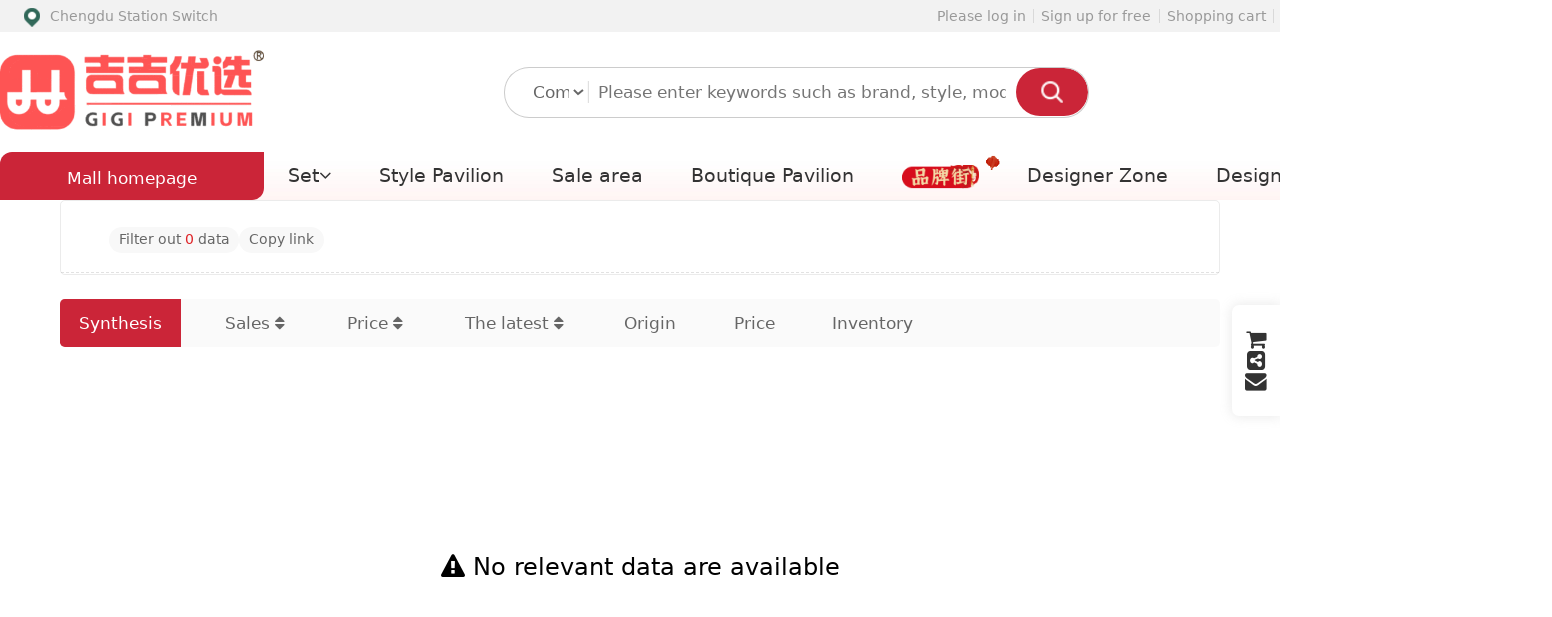

--- FILE ---
content_type: text/html; charset=utf-8
request_url: https://www.jijiyouxuan.com/index.php?s=/index/search/index/category_id/1365.html
body_size: 11925
content:
<!DOCTYPE html>
<html>
	<head>
		<meta charset="utf-8" />
		<title>吉吉优选商城</title>
		<meta name="title" content="吉吉优选商城" />
		<meta name="keywords" content="床垫,床,沙发,卧室,家居,家居" />
		<meta name="description" content="品质家装，一站式服务！" />
		<meta name="shareimage" content="https://img.jjyxmall.com/static/upload/images/common/20240316/65f573039c0e6.png" />
		<meta name="generator" content="https://www.jijiyouxuan.com/" />
		<meta name="application-name" content="吉吉优选商城" />
		<meta name="msapplication-tooltip" content="吉吉优选商城" />
		<meta name="msapplication-starturl" content="https://www.jijiyouxuan.com/" />
		<link rel="shortcut icon" type="image/x-icon" href="https://img.jjyxmall.com/static/upload/images/common/20240316/65f57306a693e.png" />
		<meta name="viewport" content="width=device-width, initial-scale=1.0, minimum-scale=1, maximum-scale=1">
		<meta name="apple-mobile-web-app-capable" content="yes">
		<meta name="apple-mobile-web-app-title" content="吉吉优选商城">
		<link rel="apple-touch-icon" href="https://img.jjyxmall.com/static/upload/images/common/20240316/65f57306a693e.png">
		<link rel="apple-touch-icon-precomposed" href="https://img.jjyxmall.com/static/upload/images/common/20240316/65f57306a693e.png">

		<link rel="stylesheet" href="/static/common/lib/assets/css/amazeui.min.css" />
		<link rel="stylesheet" href="/static/common/lib/amazeui-switch/amazeui.switch.css" />
		<link rel="stylesheet" href="/static/common/lib/amazeui-chosen/amazeui.chosen.css" />
		<link rel="stylesheet" href="/static/common/lib/amazeui-tagsinput/amazeui.tagsinput.css" />
		<link rel="stylesheet" href="/static/common/lib/swiper/swiper-bundle.min.8.4.7.css" />
		<link rel="stylesheet" href="/static/iconfont/iconfont.css" />

		<link rel="stylesheet" href="/static/index/default/css/indexcommon.css?v=20260126220213" />
		<link rel="stylesheet" href="/static/index/default/css/header.css?v=20260126220213" />
		<link rel="stylesheet" href="/static/index/default/css/indexsearch.css?v=20260126220213" />
		<link rel="stylesheet" href="/static/index/default/css/indexnav.css?v=20260126220213" />
		<link rel="stylesheet" href="/static/index/default/css/indexbanner.css?v=20260126220213" />
		<link rel="stylesheet" href="/static/common/css/footer.css?v=20260126220213" />
		<link rel="stylesheet" href="/static/common/css/foot_new.css?v=20260126220213" />

		<script type='text/javascript' src="/static/common/js/jquery.js"></script>
		<script type='text/javascript' src="/static/common/lib/swiper/swiper-bundle.min.8.4.7.js"></script>
		<script type='text/javascript' src="/static/common/js/httpVueLoader.js?v=20260126220213"></script>
				<script type='text/javascript' src="/static/common/js/vue.min.js"></script>
		
		<!-- 翻译插件 -->
		<script type='text/javascript' src="/static/common/js/translate.min.js"></script>
		<script type="text/javascript" src="/static/common/lib/hammer/hammer.min.js"></script>
		
		<script type="text/javascript">
			// 判断浏览器是否支持可选链操作符
			try {
				eval('var obj = {}; obj?.prop');
			} catch (e) {
				window.location.href = "/upgrade.html"
			}

			var __user_id__ = 0;
			var referrer = '';
			var __domain_id__ = 1;
			var currency = '￥';
			var suit_diffpirce_cookie = 0;
			var __modal_login_url__ = '/index.php?s=/index/user/modallogininfo.html';
			var is_loginshow=0;
			var OSS_URL='https://img.jjyxmall.com';
			var is_notice_hide = 1;
			
			// 解决100vh超出屏幕
			let vh = window.innerHeight * 0.01;
			document.documentElement.style.setProperty('--vh', `${ vh}px`)
			window.addEventListener('resize', () => {
				let vh = window.innerHeight * 0.01
				document.documentElement.style.setProperty('--vh', `${vh}px`)
			})
			const cacheVersion= 20260126220213		</script>
		<style>
				:root {
			--site_color:hsla(353, 69%, 47%,1);
			--diy_color:hsla(353, 69%, 47%,1);
			--diy_price:hsla(353, 89%, 43%,1);
			--bg_opacity80:hsla(353, 69%, 47%,0.8);
			--bg_opacity70:hsla(353, 69%, 47%,0.7);
			--bg_opacity15:hsla(353, 69%, 47%,0.15);
			--line_sub:hsla(353, 84%, 44%,1);
			--search_bg:hsla(353, 65%, 49%,1);
			--suit_but:hsla(353, 95%, 44%,1);
			--integral_but:hsla(353, 97%, 62%,1);
		}
				* {
			box-sizing:border-box;
		}
		@media screen and (min-width:750px) {
			body{
				zoom: 1.2;
			}
		}
		</style>
	</head>
	<body >

<div class="am-hide-sm-only">
	<div class="yjg_main_head_top" id="yjg_main_head">
		<!-- 头部导航 -->
		<div class="yjg_header_top">
			<div class="header_top_center">
				<div class="left-box">
					<div class="welcome-box">
						<p class="text">您好，欢迎来到</p>
						<p class="sitename">吉吉优选商城</p>
						<p class="text">商城</p>
					</div>
										<div class="region-box">
						<img src="/static/index/default/images/icon_dh_dw@2x.png" alt="" class="region-icon">
						<span class="city"></span>
						<span class="checkout-city">「切换」</span>
						<div class="region-container">
							<div class="province-list">
																<div class="province province-10" data-id="10">江苏省								</div>
																<div class="province province-11" data-id="11">浙江省								</div>
																<div class="province province-12" data-id="12">安徽省								</div>
																<div class="province province-14" data-id="14">江西省								</div>
																<div class="province province-16" data-id="16">河南省								</div>
																<div class="province province-17" data-id="17">湖北省								</div>
																<div class="province province-18" data-id="18">湖南省								</div>
																<div class="province province-19" data-id="19">广东省								</div>
																<div class="province province-20" data-id="20">广西壮族自治站								</div>
																<div class="province province-23" data-id="23">四川省								</div>
																<div class="province province-25" data-id="25">云南省								</div>
																<div class="province province-27" data-id="27">陕西省								</div>
																<div class="province province-29" data-id="29">青海省								</div>
															</div>
														<div class="pid-10 province-city">
																<div class="city-item city-162" data-province="10" data-city="162">南京站								</div>
																<div class="city-item city-163" data-province="10" data-city="163">无锡站								</div>
																<div class="city-item city-164" data-province="10" data-city="164">徐州站								</div>
																<div class="city-item city-165" data-province="10" data-city="165">常州站								</div>
																<div class="city-item city-166" data-province="10" data-city="166">苏州站								</div>
																<div class="city-item city-167" data-province="10" data-city="167">南通站								</div>
															</div>
														<div class="pid-11 province-city">
																<div class="city-item city-175" data-province="11" data-city="175">杭州站								</div>
																<div class="city-item city-176" data-province="11" data-city="176">宁波站								</div>
																<div class="city-item city-177" data-province="11" data-city="177">温州站								</div>
																<div class="city-item city-179" data-province="11" data-city="179">湖州站								</div>
																<div class="city-item city-183" data-province="11" data-city="183">金华站								</div>
															</div>
														<div class="pid-12 province-city">
																<div class="city-item city-187" data-province="12" data-city="187">芜湖站								</div>
																<div class="city-item city-190" data-province="12" data-city="190">马鞍山								</div>
																<div class="city-item city-192" data-province="12" data-city="192">铜陵站								</div>
																<div class="city-item city-193" data-province="12" data-city="193">安庆站								</div>
																<div class="city-item city-201" data-province="12" data-city="201">池州站								</div>
																<div class="city-item city-202" data-province="12" data-city="202">宣城站								</div>
															</div>
														<div class="pid-14 province-city">
																<div class="city-item city-212" data-province="14" data-city="212">南昌站								</div>
																<div class="city-item city-221" data-province="14" data-city="221">抚州站								</div>
																<div class="city-item city-222" data-province="14" data-city="222">上饶站								</div>
															</div>
														<div class="pid-16 province-city">
																<div class="city-item city-242" data-province="16" data-city="242">洛阳站								</div>
																<div class="city-item city-246" data-province="16" data-city="246">新乡站								</div>
															</div>
														<div class="pid-17 province-city">
																<div class="city-item city-267" data-province="17" data-city="267">黄冈站								</div>
															</div>
														<div class="pid-18 province-city">
																<div class="city-item city-280" data-province="18" data-city="280">岳阳站								</div>
															</div>
														<div class="pid-19 province-city">
																<div class="city-item city-291" data-province="19" data-city="291">深圳站								</div>
																<div class="city-item city-294" data-province="19" data-city="294">佛山站								</div>
															</div>
														<div class="pid-20 province-city">
																<div class="city-item city-310" data-province="20" data-city="310">南宁站								</div>
																<div class="city-item city-312" data-province="20" data-city="312">桂林站								</div>
															</div>
														<div class="pid-23 province-city">
																<div class="city-item city-385" data-province="23" data-city="385">成都站								</div>
																<div class="city-item city-389" data-province="23" data-city="389">德阳站								</div>
															</div>
														<div class="pid-25 province-city">
																<div class="city-item city-415" data-province="25" data-city="415">昆明站								</div>
																<div class="city-item city-416" data-province="25" data-city="416">曲靖站								</div>
															</div>
														<div class="pid-27 province-city">
																<div class="city-item city-438" data-province="27" data-city="438">西安站								</div>
															</div>
														<div class="pid-29 province-city">
																<div class="city-item city-462" data-province="29" data-city="462">西宁站								</div>
															</div>
													</div>
					</div>
									</div>
				<div class="right-box">
					<div class="head_top_right" id="head_top_right">
												<div class="htrn_item">
							<a class="htrn_topbtn" href="https://www.jijiyouxuan.com/index.php?s=/index/user/logininfo.html" target="_self">请登录</a>
						</div>
												<div class="htrn_item">
							<i class="verticalline"></i>
							<a class="htrn_topbtn" href="https://www.jijiyouxuan.com/index.php?s=/index/user/reginfo.html" target="_self">免费注册</a>
						</div>
																		<li class="language_change-box">
							<i class="verticalline"></i>
							<p class="language-now">简体中文</p>
							<div class="language_list-box pc-language">
								<p class="language_change-text chinese_simplified" data-language="chinese_simplified">简体中文</p>
								<p class="language_change-text chinese_traditional" data-language="chinese_traditional">繁體中文</p>
								<p class="language_change-text english" data-language="english">English</p>
								<p class="language_change-text spanish" data-language="spanish">Español</p>
								<p class="language_change-text arabic" data-language="arabic">بالعربية</p>
								<p class="language_change-text russian" data-language="russian">Русский язык</p>
								<p class="language_change-text portuguese" data-language="portuguese">português</p>
								<p class="language_change-text hindi" data-language="hindi">हिन्दी</p>
								<p class="language_change-text french" data-language="french">Français</p>
								<p class="language_change-text deutsch" data-language="deutsch">Deutsch</p>
								<p class="language_change-text japanese" data-language="japanese">日本語</p>
								<p class="language_change-text korean" data-language="korean">한국어</p>
								<p class="language_change-text thai" data-language="thai">คนไทย</p>
								<p class="language_change-text vietnamese" data-language="vietnamese">Tiếng Việt</p>
							</div>
						</li>
					</div>
				</div>
			</div>
		</div>
		<!-- 头部导航 -->
	</div>
</div>
<script type="text/javascript">
	let navigationItems = [{
			name: "个人中心",
			isLoginRequired: true,
			id: "header_mycenter",
			path: "https://www.jijiyouxuan.com/index.php?s=/index/user/index.html"
		},
		{
			name: "我的订单",
			isLoginRequired: true,
			id: "header_myorder",
			path: "https://www.jijiyouxuan.com/index.php?s=/index/order/index.html"
		},
		{
			name: "我的收藏",
			isLoginRequired: true,
			id: "header_mycollection",
			path: "https://www.jijiyouxuan.com/index.php?s=/index/userfavor/goods.html"
		},
		{
			name: "购物车",
			isLoginRequired: false,
			id: "header_mycart",
			path: "https://www.jijiyouxuan.com/index.php?s=/index/cart/index.html"
		},
		{
			name: "消息",
			isLoginRequired: true,
			id: "header_mymessages",
			path: "https://www.jijiyouxuan.com/index.php?s=/index/message/index.html"
		}
	];
	if (is_notice_hide == 1) {
		navigationItems.push({
			name: "公告",
			isLoginRequired: false,
			id: "header_mynotice",
			path: "https://www.jijiyouxuan.com/index.php?s=/index/notice/index.html"
		});
	}

	const verticalLineIcon = '<i class="verticalline"></i>';
	const isLoggedIn = __user_id__ != 0;

	const navigationHtml = navigationItems
		.filter(item => isLoggedIn || !item.isLoginRequired)
		.map(item => `<li class="htrn_item">${verticalLineIcon}<a class="htrn_topbtn" href="${item.path}" target="_self">${item.name}</a></li>`)
		.join('');
	$('#head_top_right .language_change-box').first().before(navigationHtml);

	$(function() {
		let is_show = false
		$('.checkout-city').bind('click', function() {
			if (!is_show) {
				$('.region-container').show()
				is_show = true
				// 滚动条滚到锚点，触发点击
				if (localStorage.getItem('current-city-pid')) {
					let province = localStorage.getItem('current-city-pid')
					$('.province-list').animate({
						scrollTop: (province - 1) * 32
					})
					$('.province-' + province).trigger('click')
				}
				if (localStorage.getItem('current-city-id')) {
					let city = localStorage.getItem('current-city-id')
					$('.city-' + city).addClass('visited')
				}
			} else {
				$('.region-container').hide()
				is_show = false
			}
		})
		// 鼠标移出时隐藏
		$('.region-container').mouseleave(function() {
			$('.region-container').hide()
			is_show = false
		})
		// 点击省，显示对应的区和地级市
		$('.province').click(function() {
			$('.province').removeClass('visited')
			$('.province-city').hide()
			let id = $(this).data('id')
			$('.pid-' + id).show()
			$(this).addClass('visited')
		})
		$('.province-city').hide()
		// 点击地级市或区触发更新定位与缓存
		$('.city-item').bind('click', function() {
			$('.city-item').removeClass('visited');
			$(this).addClass('visited');
			let province = $(this).data('province');
			let city = $(this).data('city');
			let name = $(this).html();
			localStorage.setItem('current-city-pid', province)
			localStorage.setItem('current-city-id', city)
			localStorage.setItem('current-city-name', name)
			$('.region-container').hide()
			$.get("https://www.jijiyouxuan.com/index.php?s=/index/index/changecurrentaddress.html", {
				city: city
			}, function(result) {
				var local_href = window.location.href;
				if (local_href.indexOf('?zd=') > 0 || local_href.indexOf('&zd=') > 0) {
					var city_url = 'zd=' + result.pinyin;
					var url_city = local_href.match(/zd=(\w+)&?/i);
					if (url_city != null && url_city[1] != null) {
						$new_url = local_href.replace('zd=' + url_city[1], city_url);
						window.location.href = $new_url;
					} else {
						window.location.reload();
					}
				} else {
					window.location.reload();
				}
			})
		})
		// 浏览器缓存没有，新建缓存(默认根据当前IP)
		$.get("https://www.jijiyouxuan.com/index.php?s=/index/index/getcurrentaddress.html", {}, function(result) {
			if (result) {
				$('.city').text(result.name)
				localStorage.setItem('current-city-pid', result.pid)
				localStorage.setItem('current-city-id', result.id)
				localStorage.setItem('current-city-name', result.name)
			}
		})

		// 获取当前浏览器默认语言,并设置默认翻译为的语种
		let language = navigator.language || navigator.userLanguage;
		$(".language_list-box .language_change-text").removeClass("active");
		const languageMap = {
			"zh-CN": 'chinese_simplified',
			"zh-TW": 'chinese_traditional',
			"en": 'english',
			"pt": 'portuguese',
			"es": 'spanish',
			"ar": 'arabic',
			"ru": 'russian',
			"hi": 'hindi',
			"fr": 'french',
			"de": 'deutsch',
			"ja": 'japanese',
			"ko": 'korean',
			"th": 'thai',
			"vi": 'vietnamese',
		};
		if (languageMap[language]) {
			const selectedLanguage = languageMap[language];
			translate.language.setDefaultTo(selectedLanguage);
		} else {
			language = language.substr(0, 2);
			const fallbackLanguage = {
				"en": 'english',
				"pt": 'portuguese',
				"es": 'spanish',
				"ar": 'arabic',
				"ru": 'russian',
				"hi": 'hindi',
				"fr": 'french',
				"de": 'deutsch',
				"ja": 'japanese',
				"ko": 'korean',
				"th": 'thai',
				"vi": 'vietnamese',
			} [language] || 'chinese_simplified';

			translate.language.setDefaultTo(fallbackLanguage);
		}
		let lang = translate.language.getCurrent();
		// console.log(lang);
		// console.log($(`.pc-language .${lang}`).text())
		$(`.language_list-box .${lang}`).addClass("active");
		$(".language-now").text($(`.pc-language .${lang}`).text());
		if (lang != "chinese_simplified" && lang != "chinese_traditional") {
			$(".welcome-box").hide()
		} else {
			$(".welcome-box").show()
		}

		// 初始化翻译组件
		translate.selectLanguageTag.show = false; // 是否显示 select选择语言的选择框
		translate.service.use('client.edge'); // 设置使用的翻译服务
		translate.request.listener.start(); // 网页ajax请求触发自动翻译
		translate.listener.start(); // 监控页面动态渲染的文本进行自动翻译
		translate.ignore.class.push('language-now'); // 翻译时忽略指定的class属性
		translate.ignore.class.push('language_list-box');
		translate.execute();

		$(".language_change-text").click(function() {
			$(".language_list-box .language_change-text").removeClass("active");
			$(this).addClass("active");
			translate.changeLanguage($(this).data("language"));
			$(".language-now").text($(this).text());
			if ($(this).data("language") == "russian") {
				$(".welcome-box").hide()
			} else {
				$(".welcome-box").show()
			}
		})
	})
</script>
<div class="am-hide-sm-only" style="width: 100%;max-width: 1920px;margin: 0 auto;background: url(https://img.jjyxmall.com/static/upload/images/domain/HtAVd7Nkko20260124.jpg) no-repeat center/ auto 100%; ">
	<div class="am-hide-sm-only">
		<div class="hl_head_middle ">
			<div class="head_middle_logo">
				<a href="https://www.jijiyouxuan.com/?wl=1" id="headerLogoLinkHome" class="headerLogoLinkHome">
					<img src="https://img.jjyxmall.com/static/upload/images/domain/papWkAbYyY20260124.gif?x-oss-process=image/resize,m_lfit,w_440,h_200,limit_0/quality,q_100" class="header-logo" />
				</a>
			</div>
			<div class="head_middle_search">
				<form role="search" action="https://www.jijiyouxuan.com/index.php?s=/index/search/index.html" method="POST">
					<div class="head_middle-search">
						<div class="head_search_main">
							<select class="search-select" name="st">
								<option value="0" >商品</option>
								<option value="1" >参数</option>
							</select>
							<input type="text" placeholder="请输入品牌、风格、型号、分类等关键词" id="search-input" class="search-input" name="wd" value="" onkeyup="value=value.replace(' ','')" />
							<button type="submit" class="search"></button>
						</div>
											</div>
				</form>
			</div>
			<div class="head_middle_mycart">
				<a href="https://www.jijiyouxuan.com/index.php?s=/index/cart/index.html" target="_blank" class="head_middle_shop">
					<span class="iconfont icon-gouwuche"></span>我的购物车
				</a>
			</div>
		</div>
	</div>
	<div class="am-hide-sm-only">
		<div class="hl_head-bottom clearfix yjg_main_head" id="hl_head-bottom">
			<div id="goods-category" class="goods-category" data-controller-name="search">
	<div class="goods-category-s">
		<div class="goods-category-title" id="topmenu">
			<span class="all-goods">商城首页</span>
		</div>
		<div class="hl_head_bottom clearfix" id="hl_head_bottom" >
			<div class="head_left_nav">
				<div class="head_nal">
					<div class="head_nal_left" id="iiii_header" style="display:none;" >
												<div class="head_nal_item">
							<div class="nav-big">
								<s class="nav-icon"><img src="https://img.jjyxmall.com/static/upload/images/goods/20240919/eyrDAmcRf6.png" /></s>
								<a class="head_nal_itemdt header_fldhout header_fldhtxt" data-operatetype="text" href="https://www.jijiyouxuan.com/index.php?s=/index/search/index/category_id/1221.html" target="_blank" ga_id="ga_yjg_header_fldhout">客餐厅家具</a>
							</div>
							<div class="nav-small">
																<a class="head_nal_itemdd header_fldhout header_fldhtxt" data-operatetype="text" href="https://www.jijiyouxuan.com/index.php?s=/index/search/index/category_id/896.html" target="_blank" ga_id="ga_yjg_header_fldhout">沙发</a>
																								<a class="head_nal_itemdd header_fldhout header_fldhtxt" data-operatetype="text" href="https://www.jijiyouxuan.com/index.php?s=/index/search/index/category_id/953.html" target="_blank" ga_id="ga_yjg_header_fldhout">餐桌</a>
																								<a class="head_nal_itemdd header_fldhout header_fldhtxt" data-operatetype="text" href="https://www.jijiyouxuan.com/index.php?s=/index/search/index/category_id/954.html" target="_blank" ga_id="ga_yjg_header_fldhout">餐椅</a>
																																																																																																																																																																																																																															</div>
							<div class="head_nal_mini nav_tr fk">
								<div class="head_nal_leftlinks">
									<ul>
																				<li data-operatetype="oneunit" class="">
											<a data-operatetype="text" href="https://www.jijiyouxuan.com/index.php?s=/index/search/index/category_id/928.html" target="_blank" class="header_fldhinside header_fldhtxt" ga_id="ga_yjg_header_fldhinside">
												<p class="head_nal_erji" data-operatetype="text">客厅家具</p>
											</a><span class="head_right_arrow"></span>
																						<div class="head_nal_t">
																								<a data-operatetype="text" href="https://www.jijiyouxuan.com/index.php?s=/index/search/index/category_id/896.html" target="_blank" class="header_fldhinside header_fldhtxt" ga_id="ga_yjg_header_fldhinside">沙发</a>

																								<a data-operatetype="text" href="https://www.jijiyouxuan.com/index.php?s=/index/search/index/category_id/1819.html" target="_blank" class="header_fldhinside header_fldhtxt" ga_id="ga_yjg_header_fldhinside">按摩椅</a>

																								<a data-operatetype="text" href="https://www.jijiyouxuan.com/index.php?s=/index/search/index/category_id/1186.html" target="_blank" class="header_fldhinside header_fldhtxt" ga_id="ga_yjg_header_fldhinside">脚踏</a>

																								<a data-operatetype="text" href="https://www.jijiyouxuan.com/index.php?s=/index/search/index/category_id/1549.html" target="_blank" class="header_fldhinside header_fldhtxt" ga_id="ga_yjg_header_fldhinside">功能沙发</a>

																								<a data-operatetype="text" href="https://www.jijiyouxuan.com/index.php?s=/index/search/index/category_id/1478.html" target="_blank" class="header_fldhinside header_fldhtxt" ga_id="ga_yjg_header_fldhinside">沙发床</a>

																								<a data-operatetype="text" href="https://www.jijiyouxuan.com/index.php?s=/index/search/index/category_id/899.html" target="_blank" class="header_fldhinside header_fldhtxt" ga_id="ga_yjg_header_fldhinside">茶几</a>

																								<a data-operatetype="text" href="https://www.jijiyouxuan.com/index.php?s=/index/search/index/category_id/904.html" target="_blank" class="header_fldhinside header_fldhtxt" ga_id="ga_yjg_header_fldhinside">电视柜</a>

																								<a data-operatetype="text" href="https://www.jijiyouxuan.com/index.php?s=/index/search/index/category_id/1083.html" target="_blank" class="header_fldhinside header_fldhtxt" ga_id="ga_yjg_header_fldhinside">角几</a>

																								<a data-operatetype="text" href="https://www.jijiyouxuan.com/index.php?s=/index/search/index/category_id/941.html" target="_blank" class="header_fldhinside header_fldhtxt" ga_id="ga_yjg_header_fldhinside">边桌/边柜</a>

																								<a data-operatetype="text" href="https://www.jijiyouxuan.com/index.php?s=/index/search/index/category_id/942.html" target="_blank" class="header_fldhinside header_fldhtxt" ga_id="ga_yjg_header_fldhinside">酒柜/装饰柜</a>

																								<a data-operatetype="text" href="https://www.jijiyouxuan.com/index.php?s=/index/search/index/category_id/943.html" target="_blank" class="header_fldhinside header_fldhtxt" ga_id="ga_yjg_header_fldhinside">鞋柜</a>

																								<a data-operatetype="text" href="https://www.jijiyouxuan.com/index.php?s=/index/search/index/category_id/944.html" target="_blank" class="header_fldhinside header_fldhtxt" ga_id="ga_yjg_header_fldhinside">休闲椅</a>

																								<a data-operatetype="text" href="https://www.jijiyouxuan.com/index.php?s=/index/search/index/category_id/945.html" target="_blank" class="header_fldhinside header_fldhtxt" ga_id="ga_yjg_header_fldhinside">玄关柜/间厅柜</a>

																								<a data-operatetype="text" href="https://www.jijiyouxuan.com/index.php?s=/index/search/index/category_id/946.html" target="_blank" class="header_fldhinside header_fldhtxt" ga_id="ga_yjg_header_fldhinside">花架</a>

																								<a data-operatetype="text" href="https://www.jijiyouxuan.com/index.php?s=/index/search/index/category_id/948.html" target="_blank" class="header_fldhinside header_fldhtxt" ga_id="ga_yjg_header_fldhinside">层架/储物架</a>

																								<a data-operatetype="text" href="https://www.jijiyouxuan.com/index.php?s=/index/search/index/category_id/950.html" target="_blank" class="header_fldhinside header_fldhtxt" ga_id="ga_yjg_header_fldhinside">懒人沙发</a>

																								<a data-operatetype="text" href="https://www.jijiyouxuan.com/index.php?s=/index/search/index/category_id/951.html" target="_blank" class="header_fldhinside header_fldhtxt" ga_id="ga_yjg_header_fldhinside">洽谈桌</a>

																								<a data-operatetype="text" href="https://www.jijiyouxuan.com/index.php?s=/index/search/index/category_id/2519.html" target="_blank" class="header_fldhinside header_fldhtxt" ga_id="ga_yjg_header_fldhinside">贵妃榻</a>

																								<a data-operatetype="text" href="https://www.jijiyouxuan.com/index.php?s=/index/search/index/category_id/1072.html" target="_blank" class="header_fldhinside header_fldhtxt" ga_id="ga_yjg_header_fldhinside">屏风</a>

																								<a data-operatetype="text" href="https://www.jijiyouxuan.com/index.php?s=/index/search/index/category_id/3188.html" target="_blank" class="header_fldhinside header_fldhtxt" ga_id="ga_yjg_header_fldhinside">休闲凳</a>

																								<a data-operatetype="text" href="https://www.jijiyouxuan.com/index.php?s=/index/search/index/category_id/3192.html" target="_blank" class="header_fldhinside header_fldhtxt" ga_id="ga_yjg_header_fldhinside">壁炉柜</a>

																							</div>
																					</li>
																				<li data-operatetype="oneunit" class="">
											<a data-operatetype="text" href="https://www.jijiyouxuan.com/index.php?s=/index/search/index/category_id/929.html" target="_blank" class="header_fldhinside header_fldhtxt" ga_id="ga_yjg_header_fldhinside">
												<p class="head_nal_erji" data-operatetype="text">餐厅家具</p>
											</a><span class="head_right_arrow"></span>
																						<div class="head_nal_t">
																								<a data-operatetype="text" href="https://www.jijiyouxuan.com/index.php?s=/index/search/index/category_id/953.html" target="_blank" class="header_fldhinside header_fldhtxt" ga_id="ga_yjg_header_fldhinside">餐桌</a>

																								<a data-operatetype="text" href="https://www.jijiyouxuan.com/index.php?s=/index/search/index/category_id/954.html" target="_blank" class="header_fldhinside header_fldhtxt" ga_id="ga_yjg_header_fldhinside">餐椅</a>

																								<a data-operatetype="text" href="https://www.jijiyouxuan.com/index.php?s=/index/search/index/category_id/955.html" target="_blank" class="header_fldhinside header_fldhtxt" ga_id="ga_yjg_header_fldhinside">餐边柜</a>

																								<a data-operatetype="text" href="https://www.jijiyouxuan.com/index.php?s=/index/search/index/category_id/1008.html" target="_blank" class="header_fldhinside header_fldhtxt" ga_id="ga_yjg_header_fldhinside">吧台</a>

																								<a data-operatetype="text" href="https://www.jijiyouxuan.com/index.php?s=/index/search/index/category_id/1593.html" target="_blank" class="header_fldhinside header_fldhtxt" ga_id="ga_yjg_header_fldhinside">吧椅</a>

																								<a data-operatetype="text" href="https://www.jijiyouxuan.com/index.php?s=/index/search/index/category_id/4054.html" target="_blank" class="header_fldhinside header_fldhtxt" ga_id="ga_yjg_header_fldhinside">岛台</a>

																							</div>
																					</li>
																			</ul>
								</div>

							</div>
						</div>
																								<div class="head_nal_item">
							<div class="nav-big">
								<s class="nav-icon"><img src="https://img.jjyxmall.com/static/upload/images/goods/20240919/EacHsatFse.png" /></s>
								<a class="head_nal_itemdt header_fldhout header_fldhtxt" data-operatetype="text" href="https://www.jijiyouxuan.com/index.php?s=/index/search/index/category_id/1220.html" target="_blank" ga_id="ga_yjg_header_fldhout">卧室家具</a>
							</div>
							<div class="nav-small">
																<a class="head_nal_itemdd header_fldhout header_fldhtxt" data-operatetype="text" href="https://www.jijiyouxuan.com/index.php?s=/index/search/index/category_id/897.html" target="_blank" ga_id="ga_yjg_header_fldhout">床</a>
																								<a class="head_nal_itemdd header_fldhout header_fldhtxt" data-operatetype="text" href="https://www.jijiyouxuan.com/index.php?s=/index/search/index/category_id/917.html" target="_blank" ga_id="ga_yjg_header_fldhout">床头柜</a>
																								<a class="head_nal_itemdd header_fldhout header_fldhtxt" data-operatetype="text" href="https://www.jijiyouxuan.com/index.php?s=/index/search/index/category_id/893.html" target="_blank" ga_id="ga_yjg_header_fldhout">床垫</a>
																																																																																															</div>
							<div class="head_nal_mini nav_tr fk">
								<div class="head_nal_leftlinks">
									<ul>
																				<li data-operatetype="oneunit" class="">
											<a data-operatetype="text" href="https://www.jijiyouxuan.com/index.php?s=/index/search/index/category_id/927.html" target="_blank" class="header_fldhinside header_fldhtxt" ga_id="ga_yjg_header_fldhinside">
												<p class="head_nal_erji" data-operatetype="text">卧室家具</p>
											</a><span class="head_right_arrow"></span>
																						<div class="head_nal_t">
																								<a data-operatetype="text" href="https://www.jijiyouxuan.com/index.php?s=/index/search/index/category_id/897.html" target="_blank" class="header_fldhinside header_fldhtxt" ga_id="ga_yjg_header_fldhinside">床</a>

																								<a data-operatetype="text" href="https://www.jijiyouxuan.com/index.php?s=/index/search/index/category_id/917.html" target="_blank" class="header_fldhinside header_fldhtxt" ga_id="ga_yjg_header_fldhinside">床头柜</a>

																								<a data-operatetype="text" href="https://www.jijiyouxuan.com/index.php?s=/index/search/index/category_id/893.html" target="_blank" class="header_fldhinside header_fldhtxt" ga_id="ga_yjg_header_fldhinside">床垫</a>

																								<a data-operatetype="text" href="https://www.jijiyouxuan.com/index.php?s=/index/search/index/category_id/979.html" target="_blank" class="header_fldhinside header_fldhtxt" ga_id="ga_yjg_header_fldhinside">衣柜</a>

																								<a data-operatetype="text" href="https://www.jijiyouxuan.com/index.php?s=/index/search/index/category_id/936.html" target="_blank" class="header_fldhinside header_fldhtxt" ga_id="ga_yjg_header_fldhinside">斗柜</a>

																								<a data-operatetype="text" href="https://www.jijiyouxuan.com/index.php?s=/index/search/index/category_id/937.html" target="_blank" class="header_fldhinside header_fldhtxt" ga_id="ga_yjg_header_fldhinside">床尾凳</a>

																								<a data-operatetype="text" href="https://www.jijiyouxuan.com/index.php?s=/index/search/index/category_id/938.html" target="_blank" class="header_fldhinside header_fldhtxt" ga_id="ga_yjg_header_fldhinside">穿衣镜/衣帽架</a>

																								<a data-operatetype="text" href="https://www.jijiyouxuan.com/index.php?s=/index/search/index/category_id/935.html" target="_blank" class="header_fldhinside header_fldhtxt" ga_id="ga_yjg_header_fldhinside">妆台/妆镜</a>

																								<a data-operatetype="text" href="https://www.jijiyouxuan.com/index.php?s=/index/search/index/category_id/3174.html" target="_blank" class="header_fldhinside header_fldhtxt" ga_id="ga_yjg_header_fldhinside">妆凳/妆椅</a>

																								<a data-operatetype="text" href="https://www.jijiyouxuan.com/index.php?s=/index/search/index/category_id/3260.html" target="_blank" class="header_fldhinside header_fldhtxt" ga_id="ga_yjg_header_fldhinside">卧室套房</a>

																								<a data-operatetype="text" href="https://www.jijiyouxuan.com/index.php?s=/index/search/index/category_id/3261.html" target="_blank" class="header_fldhinside header_fldhtxt" ga_id="ga_yjg_header_fldhinside">客卧套餐</a>

																							</div>
																					</li>
																			</ul>
								</div>

							</div>
						</div>
																								<div class="head_nal_item">
							<div class="nav-big">
								<s class="nav-icon"><img src="https://img.jjyxmall.com/static/upload/images/goods/20240919/2nhymdbtp3.png" /></s>
								<a class="head_nal_itemdt header_fldhout header_fldhtxt" data-operatetype="text" href="https://www.jijiyouxuan.com/index.php?s=/index/search/index/category_id/1222.html" target="_blank" ga_id="ga_yjg_header_fldhout">书房/儿童房</a>
							</div>
							<div class="nav-small">
																<a class="head_nal_itemdd header_fldhout header_fldhtxt" data-operatetype="text" href="https://www.jijiyouxuan.com/index.php?s=/index/search/index/category_id/957.html" target="_blank" ga_id="ga_yjg_header_fldhout">书桌</a>
																								<a class="head_nal_itemdd header_fldhout header_fldhtxt" data-operatetype="text" href="https://www.jijiyouxuan.com/index.php?s=/index/search/index/category_id/1187.html" target="_blank" ga_id="ga_yjg_header_fldhout">儿童上下床</a>
																								<a class="head_nal_itemdd header_fldhout header_fldhtxt" data-operatetype="text" href="https://www.jijiyouxuan.com/index.php?s=/index/search/index/category_id/959.html" target="_blank" ga_id="ga_yjg_header_fldhout">书椅</a>
																																																																																																																															</div>
							<div class="head_nal_mini nav_tr fk">
								<div class="head_nal_leftlinks">
									<ul>
																				<li data-operatetype="oneunit" class="">
											<a data-operatetype="text" href="https://www.jijiyouxuan.com/index.php?s=/index/search/index/category_id/930.html" target="_blank" class="header_fldhinside header_fldhtxt" ga_id="ga_yjg_header_fldhinside">
												<p class="head_nal_erji" data-operatetype="text">书房家具</p>
											</a><span class="head_right_arrow"></span>
																						<div class="head_nal_t">
																								<a data-operatetype="text" href="https://www.jijiyouxuan.com/index.php?s=/index/search/index/category_id/957.html" target="_blank" class="header_fldhinside header_fldhtxt" ga_id="ga_yjg_header_fldhinside">书桌</a>

																								<a data-operatetype="text" href="https://www.jijiyouxuan.com/index.php?s=/index/search/index/category_id/959.html" target="_blank" class="header_fldhinside header_fldhtxt" ga_id="ga_yjg_header_fldhinside">书椅</a>

																								<a data-operatetype="text" href="https://www.jijiyouxuan.com/index.php?s=/index/search/index/category_id/958.html" target="_blank" class="header_fldhinside header_fldhtxt" ga_id="ga_yjg_header_fldhinside">书柜/书架</a>

																								<a data-operatetype="text" href="https://www.jijiyouxuan.com/index.php?s=/index/search/index/category_id/1045.html" target="_blank" class="header_fldhinside header_fldhtxt" ga_id="ga_yjg_header_fldhinside">茶台</a>

																								<a data-operatetype="text" href="https://www.jijiyouxuan.com/index.php?s=/index/search/index/category_id/1632.html" target="_blank" class="header_fldhinside header_fldhtxt" ga_id="ga_yjg_header_fldhinside">茶椅/凳</a>

																								<a data-operatetype="text" href="https://www.jijiyouxuan.com/index.php?s=/index/search/index/category_id/1599.html" target="_blank" class="header_fldhinside header_fldhtxt" ga_id="ga_yjg_header_fldhinside">烧水壶</a>

																								<a data-operatetype="text" href="https://www.jijiyouxuan.com/index.php?s=/index/search/index/category_id/2442.html" target="_blank" class="header_fldhinside header_fldhtxt" ga_id="ga_yjg_header_fldhinside">茶车</a>

																								<a data-operatetype="text" href="https://www.jijiyouxuan.com/index.php?s=/index/search/index/category_id/1919.html" target="_blank" class="header_fldhinside header_fldhtxt" ga_id="ga_yjg_header_fldhinside">茶水柜</a>

																							</div>
																					</li>
																				<li data-operatetype="oneunit" class="">
											<a data-operatetype="text" href="https://www.jijiyouxuan.com/index.php?s=/index/search/index/category_id/1231.html" target="_blank" class="header_fldhinside header_fldhtxt" ga_id="ga_yjg_header_fldhinside">
												<p class="head_nal_erji" data-operatetype="text">儿童房家具</p>
											</a><span class="head_right_arrow"></span>
																						<div class="head_nal_t">
																								<a data-operatetype="text" href="https://www.jijiyouxuan.com/index.php?s=/index/search/index/category_id/1187.html" target="_blank" class="header_fldhinside header_fldhtxt" ga_id="ga_yjg_header_fldhinside">儿童上下床</a>

																								<a data-operatetype="text" href="https://www.jijiyouxuan.com/index.php?s=/index/search/index/category_id/960.html" target="_blank" class="header_fldhinside header_fldhtxt" ga_id="ga_yjg_header_fldhinside">儿童单床</a>

																								<a data-operatetype="text" href="https://www.jijiyouxuan.com/index.php?s=/index/search/index/category_id/963.html" target="_blank" class="header_fldhinside header_fldhtxt" ga_id="ga_yjg_header_fldhinside">儿童床头柜</a>

																								<a data-operatetype="text" href="https://www.jijiyouxuan.com/index.php?s=/index/search/index/category_id/964.html" target="_blank" class="header_fldhinside header_fldhtxt" ga_id="ga_yjg_header_fldhinside">儿童柜类</a>

																								<a data-operatetype="text" href="https://www.jijiyouxuan.com/index.php?s=/index/search/index/category_id/961.html" target="_blank" class="header_fldhinside header_fldhtxt" ga_id="ga_yjg_header_fldhinside">儿童衣柜</a>

																								<a data-operatetype="text" href="https://www.jijiyouxuan.com/index.php?s=/index/search/index/category_id/962.html" target="_blank" class="header_fldhinside header_fldhtxt" ga_id="ga_yjg_header_fldhinside">儿童书桌</a>

																								<a data-operatetype="text" href="https://www.jijiyouxuan.com/index.php?s=/index/search/index/category_id/965.html" target="_blank" class="header_fldhinside header_fldhtxt" ga_id="ga_yjg_header_fldhinside">儿童椅/凳</a>

																							</div>
																					</li>
																			</ul>
								</div>

							</div>
						</div>
																								<div class="head_nal_item">
							<div class="nav-big">
								<s class="nav-icon"><img src="https://img.jjyxmall.com/static/upload/images/goods/20240919/ZaiKw3HNWA.png" /></s>
								<a class="head_nal_itemdt header_fldhout header_fldhtxt" data-operatetype="text" href="https://www.jijiyouxuan.com/index.php?s=/index/search/index/category_id/1224.html" target="_blank" ga_id="ga_yjg_header_fldhout">灯饰馆</a>
							</div>
							<div class="nav-small">
																<a class="head_nal_itemdd header_fldhout header_fldhtxt" data-operatetype="text" href="https://www.jijiyouxuan.com/index.php?s=/index/search/index/category_id/1098.html" target="_blank" ga_id="ga_yjg_header_fldhout">吸顶灯</a>
																								<a class="head_nal_itemdd header_fldhout header_fldhtxt" data-operatetype="text" href="https://www.jijiyouxuan.com/index.php?s=/index/search/index/category_id/1097.html" target="_blank" ga_id="ga_yjg_header_fldhout">吊灯</a>
																								<a class="head_nal_itemdd header_fldhout header_fldhtxt" data-operatetype="text" href="https://www.jijiyouxuan.com/index.php?s=/index/search/index/category_id/1099.html" target="_blank" ga_id="ga_yjg_header_fldhout">风扇吊灯</a>
																																																																																																																															</div>
							<div class="head_nal_mini nav_tr fk">
								<div class="head_nal_leftlinks">
									<ul>
																				<li data-operatetype="oneunit" class="">
											<a data-operatetype="text" href="https://www.jijiyouxuan.com/index.php?s=/index/search/index/category_id/1011.html" target="_blank" class="header_fldhinside header_fldhtxt" ga_id="ga_yjg_header_fldhinside">
												<p class="head_nal_erji" data-operatetype="text">灯饰</p>
											</a><span class="head_right_arrow"></span>
																						<div class="head_nal_t">
																								<a data-operatetype="text" href="https://www.jijiyouxuan.com/index.php?s=/index/search/index/category_id/1098.html" target="_blank" class="header_fldhinside header_fldhtxt" ga_id="ga_yjg_header_fldhinside">吸顶灯</a>

																								<a data-operatetype="text" href="https://www.jijiyouxuan.com/index.php?s=/index/search/index/category_id/1097.html" target="_blank" class="header_fldhinside header_fldhtxt" ga_id="ga_yjg_header_fldhinside">吊灯</a>

																								<a data-operatetype="text" href="https://www.jijiyouxuan.com/index.php?s=/index/search/index/category_id/1099.html" target="_blank" class="header_fldhinside header_fldhtxt" ga_id="ga_yjg_header_fldhinside">风扇吊灯</a>

																								<a data-operatetype="text" href="https://www.jijiyouxuan.com/index.php?s=/index/search/index/category_id/1101.html" target="_blank" class="header_fldhinside header_fldhtxt" ga_id="ga_yjg_header_fldhinside">台灯</a>

																								<a data-operatetype="text" href="https://www.jijiyouxuan.com/index.php?s=/index/search/index/category_id/1100.html" target="_blank" class="header_fldhinside header_fldhtxt" ga_id="ga_yjg_header_fldhinside">壁灯</a>

																								<a data-operatetype="text" href="https://www.jijiyouxuan.com/index.php?s=/index/search/index/category_id/1102.html" target="_blank" class="header_fldhinside header_fldhtxt" ga_id="ga_yjg_header_fldhinside">落地灯</a>

																								<a data-operatetype="text" href="https://www.jijiyouxuan.com/index.php?s=/index/search/index/category_id/1817.html" target="_blank" class="header_fldhinside header_fldhtxt" ga_id="ga_yjg_header_fldhinside">筒灯</a>

																								<a data-operatetype="text" href="https://www.jijiyouxuan.com/index.php?s=/index/search/index/category_id/3058.html" target="_blank" class="header_fldhinside header_fldhtxt" ga_id="ga_yjg_header_fldhinside">平板灯</a>

																								<a data-operatetype="text" href="https://www.jijiyouxuan.com/index.php?s=/index/search/index/category_id/1103.html" target="_blank" class="header_fldhinside header_fldhtxt" ga_id="ga_yjg_header_fldhinside">光源</a>

																								<a data-operatetype="text" href="https://www.jijiyouxuan.com/index.php?s=/index/search/index/category_id/1818.html" target="_blank" class="header_fldhinside header_fldhtxt" ga_id="ga_yjg_header_fldhinside">灯带</a>

																								<a data-operatetype="text" href="https://www.jijiyouxuan.com/index.php?s=/index/search/index/category_id/2741.html" target="_blank" class="header_fldhinside header_fldhtxt" ga_id="ga_yjg_header_fldhinside">无主灯</a>

																								<a data-operatetype="text" href="https://www.jijiyouxuan.com/index.php?s=/index/search/index/category_id/3038.html" target="_blank" class="header_fldhinside header_fldhtxt" ga_id="ga_yjg_header_fldhinside">灯具套餐</a>

																								<a data-operatetype="text" href="https://www.jijiyouxuan.com/index.php?s=/index/search/index/category_id/3066.html" target="_blank" class="header_fldhinside header_fldhtxt" ga_id="ga_yjg_header_fldhinside">户外灯</a>

																								<a data-operatetype="text" href="https://www.jijiyouxuan.com/index.php?s=/index/search/index/category_id/3173.html" target="_blank" class="header_fldhinside header_fldhtxt" ga_id="ga_yjg_header_fldhinside">棋牌室内灯</a>

																								<a data-operatetype="text" href="https://www.jijiyouxuan.com/index.php?s=/index/search/index/category_id/3373.html" target="_blank" class="header_fldhinside header_fldhtxt" ga_id="ga_yjg_header_fldhinside">镜前灯</a>

																							</div>
																					</li>
																			</ul>
								</div>

							</div>
						</div>
																								<div class="head_nal_item">
							<div class="nav-big">
								<s class="nav-icon"><img src="https://img.jjyxmall.com/static/upload/images/goods/20240925/s53BCFmpwZ.png" /></s>
								<a class="head_nal_itemdt header_fldhout header_fldhtxt" data-operatetype="text" href="https://www.jijiyouxuan.com/index.php?s=/index/search/index/category_id/1225.html" target="_blank" ga_id="ga_yjg_header_fldhout">家饰馆</a>
							</div>
							<div class="nav-small">
																<a class="head_nal_itemdd header_fldhout header_fldhtxt" data-operatetype="text" href="https://www.jijiyouxuan.com/index.php?s=/index/search/index/category_id/978.html" target="_blank" ga_id="ga_yjg_header_fldhout">枕头/枕芯</a>
																								<a class="head_nal_itemdd header_fldhout header_fldhtxt" data-operatetype="text" href="https://www.jijiyouxuan.com/index.php?s=/index/search/index/category_id/999.html" target="_blank" ga_id="ga_yjg_header_fldhout">地毯</a>
																								<a class="head_nal_itemdd header_fldhout header_fldhtxt" data-operatetype="text" href="https://www.jijiyouxuan.com/index.php?s=/index/search/index/category_id/1001.html" target="_blank" ga_id="ga_yjg_header_fldhout">抱枕/头枕/玩具</a>
																																																																																																																																																																																																																							</div>
							<div class="head_nal_mini nav_tr fk">
								<div class="head_nal_leftlinks">
									<ul>
																				<li data-operatetype="oneunit" class="">
											<a data-operatetype="text" href="https://www.jijiyouxuan.com/index.php?s=/index/search/index/category_id/1365.html" target="_blank" class="header_fldhinside header_fldhtxt" ga_id="ga_yjg_header_fldhinside">
												<p class="head_nal_erji" data-operatetype="text">家纺</p>
											</a><span class="head_right_arrow"></span>
																						<div class="head_nal_t">
																								<a data-operatetype="text" href="https://www.jijiyouxuan.com/index.php?s=/index/search/index/category_id/978.html" target="_blank" class="header_fldhinside header_fldhtxt" ga_id="ga_yjg_header_fldhinside">枕头/枕芯</a>

																								<a data-operatetype="text" href="https://www.jijiyouxuan.com/index.php?s=/index/search/index/category_id/1366.html" target="_blank" class="header_fldhinside header_fldhtxt" ga_id="ga_yjg_header_fldhinside">床品套件</a>

																								<a data-operatetype="text" href="https://www.jijiyouxuan.com/index.php?s=/index/search/index/category_id/1367.html" target="_blank" class="header_fldhinside header_fldhtxt" ga_id="ga_yjg_header_fldhinside">蚊幔/蚊帐</a>

																								<a data-operatetype="text" href="https://www.jijiyouxuan.com/index.php?s=/index/search/index/category_id/1368.html" target="_blank" class="header_fldhinside header_fldhtxt" ga_id="ga_yjg_header_fldhinside">凉席</a>

																								<a data-operatetype="text" href="https://www.jijiyouxuan.com/index.php?s=/index/search/index/category_id/1369.html" target="_blank" class="header_fldhinside header_fldhtxt" ga_id="ga_yjg_header_fldhinside">被芯</a>

																								<a data-operatetype="text" href="https://www.jijiyouxuan.com/index.php?s=/index/search/index/category_id/1370.html" target="_blank" class="header_fldhinside header_fldhtxt" ga_id="ga_yjg_header_fldhinside">被套</a>

																								<a data-operatetype="text" href="https://www.jijiyouxuan.com/index.php?s=/index/search/index/category_id/3714.html" target="_blank" class="header_fldhinside header_fldhtxt" ga_id="ga_yjg_header_fldhinside">毛毯</a>

																							</div>
																					</li>
																				<li data-operatetype="oneunit" class="">
											<a data-operatetype="text" href="https://www.jijiyouxuan.com/index.php?s=/index/search/index/category_id/1384.html" target="_blank" class="header_fldhinside header_fldhtxt" ga_id="ga_yjg_header_fldhinside">
												<p class="head_nal_erji" data-operatetype="text">家居配件</p>
											</a><span class="head_right_arrow"></span>
																						<div class="head_nal_t">
																								<a data-operatetype="text" href="https://www.jijiyouxuan.com/index.php?s=/index/search/index/category_id/999.html" target="_blank" class="header_fldhinside header_fldhtxt" ga_id="ga_yjg_header_fldhinside">地毯</a>

																								<a data-operatetype="text" href="https://www.jijiyouxuan.com/index.php?s=/index/search/index/category_id/1001.html" target="_blank" class="header_fldhinside header_fldhtxt" ga_id="ga_yjg_header_fldhinside">抱枕/头枕/玩具</a>

																								<a data-operatetype="text" href="https://www.jijiyouxuan.com/index.php?s=/index/search/index/category_id/1135.html" target="_blank" class="header_fldhinside header_fldhtxt" ga_id="ga_yjg_header_fldhinside">吊篮</a>

																								<a data-operatetype="text" href="https://www.jijiyouxuan.com/index.php?s=/index/search/index/category_id/1387.html" target="_blank" class="header_fldhinside header_fldhtxt" ga_id="ga_yjg_header_fldhinside">床旗</a>

																								<a data-operatetype="text" href="https://www.jijiyouxuan.com/index.php?s=/index/search/index/category_id/1388.html" target="_blank" class="header_fldhinside header_fldhtxt" ga_id="ga_yjg_header_fldhinside">坐垫/靠垫</a>

																								<a data-operatetype="text" href="https://www.jijiyouxuan.com/index.php?s=/index/search/index/category_id/1389.html" target="_blank" class="header_fldhinside header_fldhtxt" ga_id="ga_yjg_header_fldhinside">餐巾/餐垫/餐扣</a>

																								<a data-operatetype="text" href="https://www.jijiyouxuan.com/index.php?s=/index/search/index/category_id/1390.html" target="_blank" class="header_fldhinside header_fldhtxt" ga_id="ga_yjg_header_fldhinside">地垫</a>

																								<a data-operatetype="text" href="https://www.jijiyouxuan.com/index.php?s=/index/search/index/category_id/3374.html" target="_blank" class="header_fldhinside header_fldhtxt" ga_id="ga_yjg_header_fldhinside">碗</a>

																							</div>
																					</li>
																				<li data-operatetype="oneunit" class="">
											<a data-operatetype="text" href="https://www.jijiyouxuan.com/index.php?s=/index/search/index/category_id/1391.html" target="_blank" class="header_fldhinside header_fldhtxt" ga_id="ga_yjg_header_fldhinside">
												<p class="head_nal_erji" data-operatetype="text">家居饰品</p>
											</a><span class="head_right_arrow"></span>
																						<div class="head_nal_t">
																								<a data-operatetype="text" href="https://www.jijiyouxuan.com/index.php?s=/index/search/index/category_id/1394.html" target="_blank" class="header_fldhinside header_fldhtxt" ga_id="ga_yjg_header_fldhinside">现代/极简摆件</a>

																								<a data-operatetype="text" href="https://www.jijiyouxuan.com/index.php?s=/index/search/index/category_id/1399.html" target="_blank" class="header_fldhinside header_fldhtxt" ga_id="ga_yjg_header_fldhinside">果盘托盘</a>

																								<a data-operatetype="text" href="https://www.jijiyouxuan.com/index.php?s=/index/search/index/category_id/1405.html" target="_blank" class="header_fldhinside header_fldhtxt" ga_id="ga_yjg_header_fldhinside">蜡台</a>

																								<a data-operatetype="text" href="https://www.jijiyouxuan.com/index.php?s=/index/search/index/category_id/3017.html" target="_blank" class="header_fldhinside header_fldhtxt" ga_id="ga_yjg_header_fldhinside">新中式摆件</a>

																								<a data-operatetype="text" href="https://www.jijiyouxuan.com/index.php?s=/index/search/index/category_id/3018.html" target="_blank" class="header_fldhinside header_fldhtxt" ga_id="ga_yjg_header_fldhinside">雕塑摆件</a>

																								<a data-operatetype="text" href="https://www.jijiyouxuan.com/index.php?s=/index/search/index/category_id/3153.html" target="_blank" class="header_fldhinside header_fldhtxt" ga_id="ga_yjg_header_fldhinside">玻璃花瓶</a>

																								<a data-operatetype="text" href="https://www.jijiyouxuan.com/index.php?s=/index/search/index/category_id/3154.html" target="_blank" class="header_fldhinside header_fldhtxt" ga_id="ga_yjg_header_fldhinside">陶瓷花瓶</a>

																								<a data-operatetype="text" href="https://www.jijiyouxuan.com/index.php?s=/index/search/index/category_id/3156.html" target="_blank" class="header_fldhinside header_fldhtxt" ga_id="ga_yjg_header_fldhinside">其它花瓶</a>

																							</div>
																					</li>
																				<li data-operatetype="oneunit" class="">
											<a data-operatetype="text" href="https://www.jijiyouxuan.com/index.php?s=/index/search/index/category_id/2159.html" target="_blank" class="header_fldhinside header_fldhtxt" ga_id="ga_yjg_header_fldhinside">
												<p class="head_nal_erji" data-operatetype="text">窗帘</p>
											</a><span class="head_right_arrow"></span>
																						<div class="head_nal_t">
																								<a data-operatetype="text" href="https://www.jijiyouxuan.com/index.php?s=/index/search/index/category_id/1385.html" target="_blank" class="header_fldhinside header_fldhtxt" ga_id="ga_yjg_header_fldhinside">窗帘</a>

																								<a data-operatetype="text" href="https://www.jijiyouxuan.com/index.php?s=/index/search/index/category_id/1386.html" target="_blank" class="header_fldhinside header_fldhtxt" ga_id="ga_yjg_header_fldhinside">轨道/罗马杆</a>

																								<a data-operatetype="text" href="https://www.jijiyouxuan.com/index.php?s=/index/search/index/category_id/3019.html" target="_blank" class="header_fldhinside header_fldhtxt" ga_id="ga_yjg_header_fldhinside">窗纱</a>

																							</div>
																					</li>
																			</ul>
								</div>

							</div>
						</div>
																								<div class="head_nal_item">
							<div class="nav-big">
								<s class="nav-icon"><img src="https://img.jijiquanwu.com/static/upload/images/goods_category/2021/05/31/1622461878196818.png" /></s>
								<a class="head_nal_itemdt header_fldhout header_fldhtxt" data-operatetype="text" href="https://www.jijiyouxuan.com/index.php?s=/index/search/index/category_id/1226.html" target="_blank" ga_id="ga_yjg_header_fldhout">电器馆</a>
							</div>
							<div class="nav-small">
																<a class="head_nal_itemdd header_fldhout header_fldhtxt" data-operatetype="text" href="https://www.jijiyouxuan.com/index.php?s=/index/search/index/category_id/3823.html" target="_blank" ga_id="ga_yjg_header_fldhout">管线机</a>
																								<a class="head_nal_itemdd header_fldhout header_fldhtxt" data-operatetype="text" href="https://www.jijiyouxuan.com/index.php?s=/index/search/index/category_id/1216.html" target="_blank" ga_id="ga_yjg_header_fldhout">集成灶</a>
																								<a class="head_nal_itemdd header_fldhout header_fldhtxt" data-operatetype="text" href="https://www.jijiyouxuan.com/index.php?s=/index/search/index/category_id/3822.html" target="_blank" ga_id="ga_yjg_header_fldhout">净热一体机</a>
																																																																																																																																																							</div>
							<div class="head_nal_mini nav_tr fk">
								<div class="head_nal_leftlinks">
									<ul>
																				<li data-operatetype="oneunit" class="">
											<a data-operatetype="text" href="https://www.jijiyouxuan.com/index.php?s=/index/search/index/category_id/1196.html" target="_blank" class="header_fldhinside header_fldhtxt" ga_id="ga_yjg_header_fldhinside">
												<p class="head_nal_erji" data-operatetype="text">厨电</p>
											</a><span class="head_right_arrow"></span>
																						<div class="head_nal_t">
																								<a data-operatetype="text" href="https://www.jijiyouxuan.com/index.php?s=/index/search/index/category_id/1216.html" target="_blank" class="header_fldhinside header_fldhtxt" ga_id="ga_yjg_header_fldhinside">集成灶</a>

																								<a data-operatetype="text" href="https://www.jijiyouxuan.com/index.php?s=/index/search/index/category_id/3822.html" target="_blank" class="header_fldhinside header_fldhtxt" ga_id="ga_yjg_header_fldhinside">净热一体机</a>

																								<a data-operatetype="text" href="https://www.jijiyouxuan.com/index.php?s=/index/search/index/category_id/1215.html" target="_blank" class="header_fldhinside header_fldhtxt" ga_id="ga_yjg_header_fldhinside">燃气热水器</a>

																								<a data-operatetype="text" href="https://www.jijiyouxuan.com/index.php?s=/index/search/index/category_id/1197.html" target="_blank" class="header_fldhinside header_fldhtxt" ga_id="ga_yjg_header_fldhinside">油烟机</a>

																								<a data-operatetype="text" href="https://www.jijiyouxuan.com/index.php?s=/index/search/index/category_id/1198.html" target="_blank" class="header_fldhinside header_fldhtxt" ga_id="ga_yjg_header_fldhinside">燃气灶</a>

																								<a data-operatetype="text" href="https://www.jijiyouxuan.com/index.php?s=/index/search/index/category_id/1199.html" target="_blank" class="header_fldhinside header_fldhtxt" ga_id="ga_yjg_header_fldhinside">电热水器</a>

																								<a data-operatetype="text" href="https://www.jijiyouxuan.com/index.php?s=/index/search/index/category_id/1200.html" target="_blank" class="header_fldhinside header_fldhtxt" ga_id="ga_yjg_header_fldhinside">消毒柜</a>

																								<a data-operatetype="text" href="https://www.jijiyouxuan.com/index.php?s=/index/search/index/category_id/1201.html" target="_blank" class="header_fldhinside header_fldhtxt" ga_id="ga_yjg_header_fldhinside">洗碗机</a>

																								<a data-operatetype="text" href="https://www.jijiyouxuan.com/index.php?s=/index/search/index/category_id/1202.html" target="_blank" class="header_fldhinside header_fldhtxt" ga_id="ga_yjg_header_fldhinside">蒸烤一体机</a>

																								<a data-operatetype="text" href="https://www.jijiyouxuan.com/index.php?s=/index/search/index/category_id/1203.html" target="_blank" class="header_fldhinside header_fldhtxt" ga_id="ga_yjg_header_fldhinside">烟灶套装</a>

																								<a data-operatetype="text" href="https://www.jijiyouxuan.com/index.php?s=/index/search/index/category_id/2716.html" target="_blank" class="header_fldhinside header_fldhtxt" ga_id="ga_yjg_header_fldhinside">冰箱</a>

																							</div>
																					</li>
																				<li data-operatetype="oneunit" class="">
											<a data-operatetype="text" href="https://www.jijiyouxuan.com/index.php?s=/index/search/index/category_id/2717.html" target="_blank" class="header_fldhinside header_fldhtxt" ga_id="ga_yjg_header_fldhinside">
												<p class="head_nal_erji" data-operatetype="text">家电</p>
											</a><span class="head_right_arrow"></span>
																						<div class="head_nal_t">
																								<a data-operatetype="text" href="https://www.jijiyouxuan.com/index.php?s=/index/search/index/category_id/3823.html" target="_blank" class="header_fldhinside header_fldhtxt" ga_id="ga_yjg_header_fldhinside">管线机</a>

																								<a data-operatetype="text" href="https://www.jijiyouxuan.com/index.php?s=/index/search/index/category_id/2718.html" target="_blank" class="header_fldhinside header_fldhtxt" ga_id="ga_yjg_header_fldhinside">电视机</a>

																								<a data-operatetype="text" href="https://www.jijiyouxuan.com/index.php?s=/index/search/index/category_id/2719.html" target="_blank" class="header_fldhinside header_fldhtxt" ga_id="ga_yjg_header_fldhinside">洗衣机</a>

																								<a data-operatetype="text" href="https://www.jijiyouxuan.com/index.php?s=/index/search/index/category_id/3821.html" target="_blank" class="header_fldhinside header_fldhtxt" ga_id="ga_yjg_header_fldhinside">净水器</a>

																								<a data-operatetype="text" href="https://www.jijiyouxuan.com/index.php?s=/index/search/index/category_id/4153.html" target="_blank" class="header_fldhinside header_fldhtxt" ga_id="ga_yjg_header_fldhinside">烘干机</a>

																								<a data-operatetype="text" href="https://www.jijiyouxuan.com/index.php?s=/index/search/index/category_id/4157.html" target="_blank" class="header_fldhinside header_fldhtxt" ga_id="ga_yjg_header_fldhinside">风管机</a>

																								<a data-operatetype="text" href="https://www.jijiyouxuan.com/index.php?s=/index/search/index/category_id/4158.html" target="_blank" class="header_fldhinside header_fldhtxt" ga_id="ga_yjg_header_fldhinside">分体机</a>

																							</div>
																					</li>
																			</ul>
								</div>

							</div>
						</div>
																								<div class="head_nal_item">
							<div class="nav-big">
								<s class="nav-icon"><img src="https://img.jijiquanwu.com/static/upload/images/goods/2023/08/24/169286717798364e71a6959a76.png" /></s>
								<a class="head_nal_itemdt header_fldhout header_fldhtxt" data-operatetype="text" href="https://www.jijiyouxuan.com/index.php?s=/index/search/index/category_id/2699.html" target="_blank" ga_id="ga_yjg_header_fldhout">办公家具</a>
							</div>
							<div class="nav-small">
																<a class="head_nal_itemdd header_fldhout header_fldhtxt" data-operatetype="text" href="https://www.jijiyouxuan.com/index.php?s=/index/search/index/category_id/4344.html" target="_blank" ga_id="ga_yjg_header_fldhout">办公桌</a>
																								<a class="head_nal_itemdd header_fldhout header_fldhtxt" data-operatetype="text" href="https://www.jijiyouxuan.com/index.php?s=/index/search/index/category_id/4345.html" target="_blank" ga_id="ga_yjg_header_fldhout">办公椅</a>
																								<a class="head_nal_itemdd header_fldhout header_fldhtxt" data-operatetype="text" href="https://www.jijiyouxuan.com/index.php?s=/index/search/index/category_id/4346.html" target="_blank" ga_id="ga_yjg_header_fldhout">文件柜</a>
																																							</div>
							<div class="head_nal_mini nav_tr fk">
								<div class="head_nal_leftlinks">
									<ul>
																				<li data-operatetype="oneunit" class="">
											<a data-operatetype="text" href="https://www.jijiyouxuan.com/index.php?s=/index/search/index/category_id/2702.html" target="_blank" class="header_fldhinside header_fldhtxt" ga_id="ga_yjg_header_fldhinside">
												<p class="head_nal_erji" data-operatetype="text">办公家具</p>
											</a><span class="head_right_arrow"></span>
																						<div class="head_nal_t">
																								<a data-operatetype="text" href="https://www.jijiyouxuan.com/index.php?s=/index/search/index/category_id/4344.html" target="_blank" class="header_fldhinside header_fldhtxt" ga_id="ga_yjg_header_fldhinside">办公桌</a>

																								<a data-operatetype="text" href="https://www.jijiyouxuan.com/index.php?s=/index/search/index/category_id/4345.html" target="_blank" class="header_fldhinside header_fldhtxt" ga_id="ga_yjg_header_fldhinside">办公椅</a>

																								<a data-operatetype="text" href="https://www.jijiyouxuan.com/index.php?s=/index/search/index/category_id/4346.html" target="_blank" class="header_fldhinside header_fldhtxt" ga_id="ga_yjg_header_fldhinside">文件柜</a>

																								<a data-operatetype="text" href="https://www.jijiyouxuan.com/index.php?s=/index/search/index/category_id/4347.html" target="_blank" class="header_fldhinside header_fldhtxt" ga_id="ga_yjg_header_fldhinside">会议桌</a>

																							</div>
																					</li>
																			</ul>
								</div>

							</div>
						</div>
																																			</div>
				</div>
			</div>
		</div>
	</div>
</div>
<script>
	$(document).ready(function() {
		if (window.innerWidth < 900) {
			$('.goods-category-title').click(function() {
				$(".hl_head_bottom").is(':hidden') ? $(".hl_head_bottom").show() : $(".hl_head_bottom").hide();
			});
		}
	})
</script>
<script type="text/javascript">
	$(document).ready(function() {
		$('.head_left_nav').hover(function() {
			$("#iiii_header").css('display', 'block');
		}, function() {
			$("#iiii_header").css('display', 'none');
		});
		$("#iiii_header").hover(function() {
			$(this).css('display', 'block');;
		}, function() {
			$(this).css('display', 'block');
		});
		$('.goods-category-title').hover(function() {
			$("#iiii_header").css('display', 'block');
		}, function() {
			$("#iiii_header").css('display', 'none');
		});
		$('.goods-category-title').click(function() {
			$("#iiii_header").css('display', 'block');
		});
	})
</script>
			<ul id="hl_head_nav" class="hl_head_nav">
								<li class="am-dropdown" data-am-dropdown>
					<a class="am-dropdown-toggle" data-am-dropdown-toggle href="javascript:;" style="color: #333333;">
						套装配<span class="am-icon-angle-down"></span>
					</a>
					<ul class="am-dropdown-content">
												<a href="index.php?s=/index/suit/index/type/100.html" title="活动套餐" style="color: #333333;">
							<li>活动套餐</li>
						</a>
												<a href="index.php?s=/index/suit/index/type/0.html" title="任选套餐" style="color: #333333;">
							<li>任选套餐</li>
						</a>
												<a href="index.php?s=/index/suit/index/type/1.html" title="一键购" style="color: #333333;">
							<li>一键购</li>
						</a>
											</ul>
				</li>
												<li class="nav-info">
					<a target="_blank" href="index.php?s=/index/manner/index.html" ga_id="ga_yjg_header_sydhtab" ga_content="风格馆">
						<div class="nav-box">
														<p class="nav-text" style="color: #333333;">风格馆</p>
													</div>
					</a>
				</li>
												<li class="nav-info">
					<a target="_blank" href="/index.php?s=/index/activity/list/id/0/type/inventory.html" ga_id="ga_yjg_header_sydhtab" ga_content="特卖区">
						<div class="nav-box">
														<p class="nav-text" style="color: #333333;">特卖区</p>
													</div>
					</a>
				</li>
												<li class="nav-info">
					<a target="_blank" href="https://www.jijiyouxuan.com/index.php?s=/index/boutique/index.html" ga_id="ga_yjg_header_sydhtab" ga_content="精品馆">
						<div class="nav-box">
														<p class="nav-text" style="color: #333333;">精品馆</p>
													</div>
					</a>
				</li>
												<li class="nav-info">
					<a target="_blank" href="index.php?s=/index/brand/brandlist.html" ga_id="ga_yjg_header_sydhtab" ga_content="品牌街">
						<div class="nav-box">
														<img src="https://img.jjyxmall.com/static/upload/images/web/KWHEl4gUpt20250923.gif?x-oss-process=image/resize,m_fill,w_192,h_60/quality,q_100" class="nav-image">
														<img src="https://img.jjyxmall.com/static/upload/images/web/aWUz4bfBWE20250923.gif?x-oss-process=image/resize,m_fill,w_42,h_18/quality,q_100" class="nav-icon">
													</div>
					</a>
				</li>
												<li class="nav-info">
					<a target="_blank" href="index.php?s=/index/search/index/wd/9C8ECB6CAC6AFBEED2.html" ga_id="ga_yjg_header_sydhtab" ga_content="设计师款专区">
						<div class="nav-box">
														<p class="nav-text" style="color: #333333;">设计师款专区</p>
													</div>
					</a>
				</li>
												<li class="am-dropdown" data-am-dropdown>
					<a class="am-dropdown-toggle" data-am-dropdown-toggle href="javascript:;" style="color: #333333;">
						设计中心<span class="am-icon-angle-down"></span>
					</a>
					<ul class="am-dropdown-content">
												<a href="index.php?s=/index/customview/index/id/720.html" title="设计师" style="color: #333333;">
							<li>设计师</li>
						</a>
												<a href="index.php?s=/index/customview/index/id/2.html" title="VR全景案例" style="color: #333333;">
							<li>VR全景案例</li>
						</a>
												<a href="https://www.jijiyouxuan.com/index.php?s=/index/customview/index/id/750.html" title="设计介绍" style="color: #333333;">
							<li>设计介绍</li>
						</a>
											</ul>
				</li>
												<li class="nav-info">
					<a target="_blank" href="https://yun.kujiale.com/cloud/tool/h5/bim?tre=000.000.001.zhuzhan.nav&amp;amp;__rd=y&amp;amp;_gr_ds=true&amp;amp;_gr_rm=true" ga_id="ga_yjg_header_sydhtab" ga_content="3D设计器">
						<div class="nav-box">
														<p class="nav-text" style="color: #333333;">3D设计器</p>
													</div>
					</a>
				</li>
												</li>
			</ul>
		</div>
	</div>
</div>


<div class="am-show-sm-only">
	<div class="mobile-navigation">
				<li >
			<a  href="https://www.jijiyouxuan.com/" class="am-block" >
				<img src="https://www.jijiyouxuan.com/static/index/default/images/nav-icon-home.png" class="am-block" alt="首页" />
				<p style="color: #cccccc;">首页</p>
			</a>
					</li>
				<li class="active" >
			<a  href="https://www.jijiyouxuan.com/index.php?s=/index/category/index.html" class="am-block" >
				<img src="https://www.jijiyouxuan.com/static/index/default/images/nav-icon-category-active.png" class="am-block" alt="分类" />
				<p style="color: #000000;">分类</p>
			</a>
					</li>
				<li >
			<a  href="https://www.jijiyouxuan.com/index.php?s=/index/cart/index.html" class="am-block" >
				<img src="https://www.jijiyouxuan.com/static/index/default/images/nav-icon-cart.png" class="am-block" alt="购物车" />
				<p style="color: #cccccc;">购物车</p>
			</a>
					</li>
				<li >
			<a href="javascript:;" class="login-event am-block" >
				<img src="https://www.jijiyouxuan.com/static/index/default/images/nav-icon-user.png" class="am-block" alt="我的" />
				<p style="color: #cccccc;">我的</p>
			</a>
					</li>
			</div>
</div>
<link rel="stylesheet" href="/static/index/default/css/search.css?v=20260126220213" />
<div id="app" data-page_bg="https://img.jjyxmall.com/static/upload/images/domain/13HWLxINBj20250923.png" data-is_realsales="0">
	<search-box :searchdata="searchdata" :conditiondata="conditiondata" :pagebg="pageBg" :isrealsales="isRealSales"></search-box>
</div>
<script>
	const paramsJson = {"category_id":"1365","domain_id":"1","st":0,"wd":"","searchwd":"","user_id":0};
</script>
<script type='text/javascript' src="/static/index/default/js/search.js?v=20260126220213"></script>

<style>
	@media screen and (max-width:750px) {
		.footer-nav-list {
			display: none;
		}
	}
</style>
<div class="am-hide-sm-only">
	<footer data-am-widget="footer" class="am-footer am-footer-default am-show-md-up" data-am-footer="{}" style="border-top:none;" id="footer">
				<div style="padding-top: 40px;">
			<div class="footer-container">
				<!-- 底部导航 -->
								<ul data-am-widget="gallery" class="am-gallery am-avg-md-4 am-avg-lg-4 am-gallery-overlay am-no-layout am-u-md-4 footer-nav-list" data-am-gallery="{}">
										<li>
						<div class="am-gallery-item">
							<p class="footer-nav-title am-text-truncate" style="font-weight:700;">站点地图</p>
														<p class="am-text-truncate">
								<a href="https://www.jijiyouxuan.com/index.php?s=/index/search/index/category_id/893.html" >床垫分类</a>
							</p>
														<p class="am-text-truncate">
								<a href="https://www.jijiyouxuan.com/index.php?s=/index/search/index/category_id/897.html" >软床分类</a>
							</p>
														<p class="am-text-truncate">
								<a href="https://www.jijiyouxuan.com/index.php?s=/index/search/index/category_id/896.html" >沙发分类</a>
							</p>
																				</div>
					</li>
															<li>
						<div class="am-gallery-item">
							<p class="footer-nav-title am-text-truncate" style="font-weight:700;">配送安装</p>
														<p class="am-text-truncate">
								<a href="https://www.jijiyouxuan.com/index.php?s=/index/customview/index/id/646.html" target="_blank" >物流配送</a>
							</p>
														<p class="am-text-truncate">
								<a href="https://www.jijiyouxuan.com/index.php?s=/index/customview/index/id/646.html" target="_blank" >配送范围</a>
							</p>
														<p class="am-text-truncate">
								<a href="https://www.jijiyouxuan.com/index.php?s=/index/customview/index/id/647.html" target="_blank" >收货指南</a>
							</p>
																				</div>
					</li>
															<li>
						<div class="am-gallery-item">
							<p class="footer-nav-title am-text-truncate" style="font-weight:700;">售后服务</p>
														<p class="am-text-truncate">
								<a href="https://www.jijiyouxuan.com/index.php?s=/index/customview/index/id/648.html" target="_blank" >售后政策</a>
							</p>
														<p class="am-text-truncate">
								<a href="https://www.jijiyouxuan.com/index.php?s=/index/customview/index/id/649.html" target="_blank" >退换办理</a>
							</p>
														<p class="am-text-truncate">
								<a href="https://www.jijiyouxuan.com/index.php?s=/index/customview/index/id/650.html" >家具保养</a>
							</p>
																				</div>
					</li>
															<li>
						<div class="am-gallery-item">
							<p class="footer-nav-title am-text-truncate" style="font-weight:700;">加盟合作</p>
														<p class="am-text-truncate">
								<a href="" >招商加盟</a>
							</p>
														<p class="am-text-truncate">
								<a href="" >投资合作</a>
							</p>
														<p class="am-text-truncate">
								<a href="" >联系我们</a>
							</p>
																				</div>
					</li>
														</ul>
							</div>
		</div>
				<div class="am-footer-miscs">
			<div class="am-container">
								<p>
					<a href="https://beian.miit.gov.cn/" target="_blank">ICP备案号：蜀ICP备2021007912号-4</a>
				</p>
			</div>
		</div>
	</footer>
</div>

<script>
	var footerStors = new Swiper('#footer-stors', {
		speed: 300,
		watchOverflow: true,
		autoplay: {
			delay: 6000,
			disableOnInteraction: true,
		},
		pagination: {
			el: '.swiper-pagination',
			type: 'bullets',
		}
	})

	function hengshuping() {
		if (window.orientation == 90 || window.orientation == -90) {
			$("#footer").css("position", "relative")
		}
		location.reload();
	}
	// window.addEventListener("onorientationchange" in window ? "orientationchange" : "resize", hengshuping, false);
	window.addEventListener("orientationchange", hengshuping, false);
</script>

<!-- css钩子 -->
<link rel="stylesheet" type="text/css" href="/static/plugins/css/share/index/iconfont.css?v=20260126220213" />
<link rel="stylesheet" type="text/css" href="/static/plugins/css/share/index/style.css?v=20260126220213" />
<link rel="stylesheet" type="text/css" href="/static/plugins/css/integral_deduction/index/style.css?v=20260126220213" />
<link rel="stylesheet" type="text/css" href="/static/plugins/css/commonrightnavigation/index/style.css?v=20260126220213" />
<!-- 公共底部钩子 -->
<!-- 分享组建 -->
<div class="plugins-share-container"
    data-title=""
    data-desc=""
    data-url=""
    data-pic=""
>
    <div class="plugins-share">
        <ul>
            <li class="share-qq" data-type="qq">
                <span class="icon iconfont icon-qq"></span>
            </li>
            <li class="share-qzone" data-type="qzone">
                <span class="icon iconfont icon-qzone"></span>
            </li>
            <li class="share-weixin" data-type="weixin">
                <span class="icon iconfont icon-weixin"></span>
            </li>
            <li class="share-sian" data-type="sian">
                <span class="icon iconfont icon-sina"></span>
            </li>
            <li class="share-url" data-type="url">
                <span class="icon iconfont icon-url"></span>
            </li>
        </ul>
    </div>
</div>

<!-- 微信二维码弹出框 -->
<div class="am-modal am-modal-no-btn" tabindex="-1" id="plugins-share-weixin-modal">
    <div class="am-modal-dialog">
        <div class="am-modal-hd">
            <a href="javascript: void(0)" class="am-close am-close-spin" data-am-modal-close>&times;</a>
        </div>
        <div class="am-modal-bd">
            <div class="am-text-center weixin-qrcode"></div>
            <p>打开微信，点击底部的“发现”</p>
            <p>使用“扫一扫”即可将网页分享至朋友圈</p>
        </div>
    </div>
</div>

<!-- 弹层提示分享 -->
<div id="plugins-share-layer">
    <img src="https://www.jijiyouxuan.com/static/plugins/images/share/share-layer.png" />
</div>

<!-- 复制 -->
<div class="am-modal am-modal-no-btn" tabindex="-1" id="plugins-share-copy-modal">
    <div class="am-modal-dialog">
        <div class="am-modal-hd">
            <a href="javascript: void(0)" class="am-close am-close-spin" data-am-modal-close>&times;</a>
        </div>
        <div class="am-modal-bd">
            <div class="am-input-group am-input-group-sm">
                <input type="text" class="am-form-field" />
                <span class="am-input-group-label am-icon-copy"> 复制</span>
            </div>
        </div>
    </div>
</div><div class="commonrightnavigation-right-big-nav">
		<a href="https://www.jijiyouxuan.com/index.php?s=/index/cart/index.html">
		<div class="base-nav">
			<p class="am-icon-shopping-cart icon-nav"></p>
			<div class="mui-mbar-tab-tip am-animation-slide-left">
				<p class="tip-text">购物车</p>
			</div>
		</div>
	</a>
		<div class="base-nav page_share-btn">
		<p class="am-icon-share-alt-square icon-nav"></p>
		<div class="mui-mbar-tab-tip am-animation-slide-left">
			<p class="tip-text">分享</p>
		</div>
	</div>
	<div class="base-nav">
		<p class="am-icon-envelope icon-nav"></p>
		<div class="answer_info-box am-animation-slide-left">
			<div class="answer-box">
				<form class="answer-form" data-action="https://www.jijiyouxuan.com/index.php?s=/index/plugins/index/pluginsname/commonrightnavigation/pluginscontrol/index/pluginsaction/answer.html">
					<p class="answer-title">在线留言</p>
					<input type="text" name="name" placeholder="姓名" maxlength="30" class="answer-input" required />
					<input type="text" name="tel" placeholder="电话" maxlength="11" class="answer-input" required />
					<textarea class="answer-textarea" name="content" minlength="5" maxlength="230" placeholder="内容格式 5~230 个字符之间" required></textarea>
					<button type="submit" class="answer-btn">提交</button>
				</form>
			</div>
		</div>
	</div>
	<div class="base-nav back_to_top">
		<p class="am-icon-arrow-circle-up icon-nav"></p>
	</div>
</div>
<div class="commonrightnavigation-right-small-nav">
	<div class="base-nav page_share-btn" id="page_share-btn">
		<p class="am-icon-share-square-o icon-nav"></p>
	</div>
	<div class="base-nav back_to_top" id="back_to_top">
		<p class="am-icon-arrow-up icon-nav"></p>
	</div>
</div>
<script type="text/javascript" src="/static/plugins/js/commonrightnavigation/index/style.js?v=20260126220213"></script>
	<!-- 类库 -->
	<script type='text/javascript' src="/static/common/lib/assets/js/amazeui.min.js"></script>
	<!-- amazeui插件 -->
	<script type='text/javascript' src="/static/common/lib/amazeui-switch/amazeui.switch.min.js"></script>
	<script type='text/javascript' src="/static/common/lib/amazeui-chosen/amazeui.chosen.min.js"></script>
	<script type='text/javascript' src="/static/common/lib/amazeui-dialog/amazeui.dialog.min.js"></script>
	<script type='text/javascript' src="/static/common/lib/amazeui-tagsinput/amazeui.tagsinput.min.js"></script>

	<!-- 微信分享组件 -->
	<script type='text/javascript' src="https://res.wx.qq.com/open/js/jweixin-1.6.0.js"></script>
	<script type='text/javascript' src="/static/common/js/share.js"></script>

	<!-- 项目公共 -->
	<script type='text/javascript' src="/static/index/default/js/common_new.js?v=20260126220213"></script>
	<!-- <script type='text/javascript' src="/static/common-new/js/h5GoodDetails.js?v=20260126220213"></script> -->
	</html>

--- FILE ---
content_type: text/css
request_url: https://www.jijiyouxuan.com/static/common/lib/amazeui-chosen/amazeui.chosen.css
body_size: 1572
content:
.chosen-container {
  position: relative;
  display: inline-block;
  vertical-align: middle;
  font-size: 14px;
  zoom: 1;
  -webkit-user-select: none;
  -moz-user-select: none;
  -ms-user-select: none;
  user-select: none
}

.chosen-container .chosen-drop {
  position: absolute;
  top: 100%;
  left: -9999px;
  z-index: 1010;
  width: 100%;
  border: 1px solid #bbb;
  border-top: 0;
  display: none;
  background: #fff;
  -webkit-box-shadow: 0 4px 5px rgba(0, 0, 0, .15);
  box-shadow: 0 4px 5px rgba(0, 0, 0, .15)
}

.chosen-container.chosen-with-drop .chosen-drop {
  display: block;
  left: 0
}

.chosen-container a {
  cursor: pointer
}

.chosen-container .search-choice .group-name, .chosen-container .chosen-single .group-name {
  margin-right: 4px;
  overflow: hidden;
  white-space: nowrap;
  text-overflow: ellipsis;
  font-weight: 400;
  color: #999
}

.chosen-container .search-choice .group-name:after, .chosen-container .chosen-single .group-name:after {
  content: ":";
  padding-left: 2px;
  vertical-align: top
}

.chosen-container-single .chosen-single {
  position: relative;
  display: block;
  overflow: hidden;
  padding: 0 0 0 8px;
  height: 36px;
  border: 1px solid #ddd;
  background-color: #fff;
  color: #444;
  text-decoration: none;
  white-space: nowrap;
  line-height: 35px
}

.chosen-container-single .chosen-default {
  color: #999
}

.chosen-container-single .chosen-single span {
  display: block;
  overflow: hidden;
  margin-right: 26px;
  text-overflow: ellipsis;
  white-space: nowrap
}

.chosen-container-single .chosen-single-with-deselect span {
  margin-right: 38px
}

.chosen-container-single .chosen-single abbr {
  position: absolute;
  top: 10px;
  right: 26px;
  display: block;
  width: 12px;
  height: 12px;
  color: #999
}

.chosen-container-single .chosen-single abbr:before {
  position: absolute;
  left: 0;
  top: 0;
  display: inline-block;
  font-family: "FontAwesome", sans-serif;
  font-weight: 400;
  font-style: normal;
  vertical-align: baseline;
  line-height: 1;
  -webkit-font-smoothing: antialiased;
  -moz-osx-font-smoothing: grayscale;
  content: "\f00d"
}

.chosen-container-single .chosen-single abbr:hover {
  color: #666
}

.chosen-container-single .chosen-single div {
  position: absolute;
  top: 0;
  right: 0;
  display: block;
  width: 18px;
  height: 100%
}

.chosen-container-single .chosen-single div:before {
  color: #999;
  content: "\f0d7";
  display: inline-block;
  font-family: "FontAwesome", sans-serif;
  font-weight: 400;
  font-style: normal;
  vertical-align: baseline;
  line-height: 1;
  -webkit-font-smoothing: antialiased;
  -moz-osx-font-smoothing: grayscale
}

.chosen-container-single .chosen-search {
  position: relative;
  z-index: 1010;
  margin: 0;
  padding: 5px;
  white-space: nowrap
}

.chosen-container-single .chosen-search:after {
  position: absolute;
  right: 10px;
  top: 12px;
  color: #aaa;
  display: inline-block;
  font-family: "FontAwesome", sans-serif;
  font-weight: 400;
  font-style: normal;
  vertical-align: baseline;
  line-height: 1;
  -webkit-font-smoothing: antialiased;
  -moz-osx-font-smoothing: grayscale;
  content: "\f002"
}

.chosen-container-single .chosen-search input[type="text"] {
  margin: 1px 0;
  padding: 5px 20px 5px 5px;
  width: 100%;
  height: auto;
  outline: 0;
  border: 1px solid #ccc;
  font-size: 1em;
  line-height: normal;
  border-radius: 0
}

.chosen-container-single .chosen-drop {
  margin-top: -1px;
  -webkit-background-clip: padding-box;
  background-clip: padding-box
}

.chosen-container-single.chosen-container-single-nosearch .chosen-search {
  position: absolute;
  left: -9999px
}

.chosen-container .chosen-results {
  color: #444;
  position: relative;
  overflow-x: hidden;
  overflow-y: auto;
  margin: 0 4px 4px 0;
  padding: 0 0 0 4px;
  max-height: 180px;
  -webkit-overflow-scrolling: touch
}

.chosen-container .chosen-results li {
  display: none;
  margin: 0;
  padding: 5px 6px;
  list-style: none;
  line-height: 15px;
  word-wrap: break-word;
  -webkit-touch-callout: none
}

.chosen-container .chosen-results li.active-result {
  display: list-item;
  cursor: pointer
}

.chosen-container .chosen-results li.disabled-result {
  display: list-item;
  color: #ccc;
  cursor: default
}

.chosen-container .chosen-results li.highlighted {
  background-color: #0e90d2;
  color: #fff
}

.chosen-container .chosen-results li.no-results {
  color: #777;
  display: list-item;
  background: #f4f4f4
}

.chosen-container .chosen-results li.group-result {
  display: list-item;
  font-weight: 600;
  cursor: default;
  color: #777
}

.chosen-container .chosen-results li.group-option {
  padding-left: 18px
}

.chosen-container .chosen-results li.group-option + .group-result {
  margin-top: 10px
}

.chosen-container .chosen-results li em {
  font-style: normal;
  text-decoration: underline
}

.chosen-container-multi .chosen-choices {
  position: relative;
  overflow: hidden;
  margin: 0;
  padding: 3px 5px;
  width: 100%;
  height: auto !important;
  height: 1%;
  border: 1px solid #ddd;
  background-color: #fff;
  cursor: text
}

.chosen-container-multi .chosen-choices li {
  float: left;
  list-style: none
}

.chosen-container-multi .chosen-choices li.search-field {
  margin: 0;
  padding: 0;
  white-space: nowrap
}

.chosen-container-multi .chosen-choices li.search-field input[type="text"] {
  margin: 1px 0;
  padding: 0;
  height: 25px;
  outline: 0;
  border: 0 !important;
  background: transparent !important;
  -webkit-box-shadow: none;
  box-shadow: none;
  color: #999;
  font-size: 100%;
  font-family: sans-serif;
  line-height: normal;
  border-radius: 0
}

.chosen-container-multi .chosen-choices li.search-choice {
  position: relative;
  margin: 3px 5px 3px 0;
  padding: 3px 20px 3px 5px;
  border: 1px solid #ccc;
  max-width: 100%;
  background-color: #f2f2f2;
  background-image: -webkit-gradient(linear, left top, left bottom, from(#fff), to(#f2f2f2));
  background-image: -webkit-linear-gradient(top, #fff, #f2f2f2);
  background-image: linear-gradient(to bottom, #fff, #f2f2f2);
  -webkit-box-shadow: 0 0 2px #fff inset, 0 1px 0 rgba(0, 0, 0, .05);
  box-shadow: 0 0 2px #fff inset, 0 1px 0 rgba(0, 0, 0, .05);
  border-radius: 1px;
  color: #333;
  line-height: 16px;
  cursor: default
}

.chosen-container-multi .chosen-choices li.search-choice span {
  word-wrap: break-word
}

.chosen-container-multi .chosen-choices li.search-choice .search-choice-close {
  position: absolute;
  top: 3px;
  right: 3px;
  display: block;
  width: 12px;
  height: 12px
}

.chosen-container-multi .chosen-choices li.search-choice .search-choice-close:before {
  display: inline-block;
  font-family: "FontAwesome", sans-serif;
  font-weight: 400;
  font-style: normal;
  vertical-align: baseline;
  line-height: 1;
  -webkit-font-smoothing: antialiased;
  -moz-osx-font-smoothing: grayscale;
  content: "\f00d";
  color: #999
}

.chosen-container-multi .chosen-choices li.search-choice .search-choice-close:hover:before {
  color: #666
}

.chosen-container-multi .chosen-choices li.search-choice-disabled {
  padding-right: 5px;
  border: 1px solid #ccc;
  background-color: #e4e4e4;
  color: #666
}

.chosen-container-multi .chosen-choices li.search-choice-focus {
  background: #d4d4d4
}

.chosen-container-multi .chosen-choices li.search-choice-focus .search-choice-close {
  background-position: -42px -10px
}

.chosen-container-multi .chosen-results {
  margin: 0;
  padding: 0
}

.chosen-container-multi .chosen-drop .result-selected {
  display: list-item;
  color: #ccc;
  cursor: default
}

.chosen-container-active .chosen-single {
  border: 1px solid #3bb4f2;
  -webkit-box-shadow: 0 0 5px rgba(0, 0, 0, .3);
  box-shadow: 0 0 5px rgba(0, 0, 0, .3)
}

.chosen-container-active.chosen-with-drop .chosen-single {
  border: 1px solid #bbb;
  -webkit-box-shadow: 0 1px 0 #fff inset;
  box-shadow: 0 1px 0 #fff inset
}

.chosen-container-active.chosen-with-drop .chosen-single div {
  border-left: none;
  background: 0 0
}

.chosen-container-active.chosen-with-drop .chosen-single div:before {
  content: "\f0d8"
}

.chosen-container-active .chosen-choices {
  border: 1px solid #3bb4f2;
  -webkit-box-shadow: 0 0 5px rgba(0, 0, 0, .3);
  box-shadow: 0 0 5px rgba(0, 0, 0, .3)
}

.chosen-container-active .chosen-choices li.search-field input[type="text"] {
  color: #222 !important
}

.chosen-disabled {
  opacity: .5 !important;
  cursor: default
}

.chosen-disabled .chosen-single, .chosen-disabled .chosen-choices .search-choice .search-choice-close {
  cursor: default
}


--- FILE ---
content_type: text/css
request_url: https://www.jijiyouxuan.com/static/iconfont/iconfont.css
body_size: 496
content:
@font-face {
	font-family: "iconfont";
	/* Project id 3824370 */
	src: url('./iconfont.woff2?t=1677044977005') format('woff2'),
		url('./iconfont.woff?t=1677044977005') format('woff'),
		url('./iconfont.ttf?t=1677044977005') format('truetype');
}

.iconfont {
	font-family: "iconfont" !important;
	font-size: 16px;
	font-style: normal;
	-webkit-font-smoothing: antialiased;
	-moz-osx-font-smoothing: grayscale;
}

.icon-a-zu3427:before {
	font-family: "iconfont" !important;
	content: "\e606";
}

.icon-a-zu3633:before {
	font-family: "iconfont" !important;
	content: "\e605";
}

.icon-a-gengduohengxiang:before {
	font-family: "iconfont" !important;
	content: "\e673";
}

.icon-ic_nextpage:before {
	font-family: "iconfont" !important;
	content: "\e60e";
}

.icon-a-zu3278:before {
	font-family: "iconfont" !important;
	content: "\e600";
}

.icon-19_taocan:before {
	font-family: "iconfont" !important;
	content: "\e676";
}

.icon-gouxuan:before {
	font-family: "iconfont" !important;
	content: "\e61d";
}

.icon-dingwei:before {
	font-family: "iconfont" !important;
	content: "\e640";
}

.icon-xiala1:before {
	font-family: "iconfont" !important;
	content: "\e6b9";
}

.icon-shanchu1:before {
	font-family: "iconfont" !important;
	content: "\e62c";
}

.icon-duigou1:before {
	font-family: "iconfont" !important;
	content: "\ebe6";
}

.icon-bianji:before {
	font-family: "iconfont" !important;
	content: "\e63d";
}

.icon-qingchu:before {
	font-family: "iconfont" !important;
	content: "\e608";
}

.icon-tianjia:before {
	font-family: "iconfont" !important;
	content: "\e622";
}

.icon-kaiguanclose:before {
	font-family: "iconfont" !important;
	content: "\e66b";
}

.icon-a-zu2509:before {
	font-family: "iconfont" !important;
	content: "\e604";
}

.icon-xiala:before {
	font-family: "iconfont" !important;
	content: "\e625";
}

.icon-dianhua1:before {
	font-family: "iconfont" !important;
	content: "\e602";
}

.icon-weixin1:before {
	font-family: "iconfont" !important;
	content: "\e603";
}

.icon-shanchu:before {
	font-family: "iconfont" !important;
	content: "\e718";
}

.icon-dianhua:before {
	font-family: "iconfont" !important;
	content: "\e843";
}

.icon-weixin:before {
	font-family: "iconfont" !important;
	content: "\e628";
}

.icon-shijian:before {
	font-family: "iconfont" !important;
	content: "\e77c";
}

.icon-xiangqing:before {
	font-family: "iconfont" !important;
	content: "\e842";
}

.icon-shoucang1:before {
	font-family: "iconfont" !important;
	content: "\e601";
}

.icon-shoucang2:before {
	font-family: "iconfont" !important;
	content: "\e8c6";
}

.icon-xuanze:before {
	font-family: "iconfont" !important;
	content: "\e627";
}

.icon-gouwuche:before {
	font-family: "iconfont" !important;
	content: "\e73d";
}

.icon-huidaodingbu:before {
	font-family: "iconfont" !important;
	content: "\e74a";
}

.icon-shouye:before {
	font-family: "iconfont" !important;
	content: "\e664";
}

.icon-shoucang:before {
	font-family: "iconfont" !important;
	content: "\e8b9";
}

.icon-cuowu:before {
	font-family: "iconfont" !important;
	content: "\e641";
}

.icon-duigou:before {
	font-family: "iconfont" !important;
	content: "\e60a";
}

.icon-zuo-copy:before {
	font-family: "iconfont" !important;
	content: "\e85d";
}

.icon-zuo:before {
	font-family: "iconfont" !important;
	content: "\e63c";
}

.icon-dingwei-:before {
	font-family: "iconfont" !important;
	content: "\e632";
}

.icon-aixin:before {
	font-family: "iconfont" !important;
	content: "\e85c";
}

.icon-huoyanjiare:before {
	font-family: "iconfont" !important;
	content: "\e7a8";
}

.icon-dibiao:before {
	font-family: "iconfont" !important;
	content: "\e64d";
}

--- FILE ---
content_type: text/css
request_url: https://www.jijiyouxuan.com/static/index/default/css/indexcommon.css?v=20260126220213
body_size: 854
content:
@charset "UTF-8";
::-webkit-scrollbar {
  width: 0;
  height: 0;
  background: transparent; }

::-webkit-scrollbar-track {
  box-shadow: none;
  border-radius: 0;
  background: transparent; }

::-webkit-scrollbar-thumb {
  border-radius: 0;
  box-shadow: none;
  background: transparent; }

*,
html {
  scrollbar-width: none; }

li {
  list-style: none; }

.wxapp_model {
  display: none; }

.mobile-navigation li.active a {
  color: #db2726 !important; }

iframe {
  width: 100%;
  height: 100%;
  border: 0; }

/**
 * 公共提示信息
 */
#common-prompt {
  position: fixed;
  left: 0;
  right: 0;
  text-align: center;
  padding: 5px;
  font-size: 14px;
  z-index: 10000;
  border-radius: 2px;
  width: 260px;
  margin: 0 auto; }
  #common-prompt p {
    text-align: left;
    font-size: 12px; }
  #common-prompt .am-close {
    line-height: 20px; }
  #common-prompt.am-alert-danger {
    background-color: #fef0f0;
    border-color: #fde2e2;
    color: #f56c6c;
    box-shadow: 0 2px 4px #fef1f1, 0 0 6px rgba(0, 0, 0, 0); }
  #common-prompt.am-alert-success {
    background-color: #f0f9eb;
    border-color: #e1f3d8;
    color: #67c23a;
    box-shadow: 0 2px 4px #efffe5, 0 0 6px rgba(0, 0, 0, 0); }
  #common-prompt.prompt-center {
    top: calc(50% - 15px); }
  #common-prompt.prompt-top {
    top: 0; }
  #common-prompt.prompt-bottom {
    bottom: 0; }

/**
 * 公共登录弹窗
 */
#login_modal {
  position: fixed;
  width: 100%;
  height: 100%;
  left: 0;
  top: 0;
  display: flex;
  align-items: center;
  justify-content: center;
  flex-direction: column;
  background: rgba(0, 0, 0, 0.5);
  z-index: 1100; }
  #login_modal .login_modal-info {
    width: 420px;
    height: auto; }
    #login_modal .login_modal-info .login_modal {
      width: 100%;
      height: 316px;
      margin-bottom: 10px;
      border-radius: 8px;
      overflow: hidden;
      background: #ffffff; }
      #login_modal .login_modal-info .login_modal .login_modal-frame {
        width: 100%;
        height: 316px;
        overflow-x: hidden;
        overflow-y: auto; }
    #login_modal .login_modal-info .popup_pc_close-btn {
      width: 100%;
      text-align: center; }
      #login_modal .login_modal-info .popup_pc_close-btn .close-btn {
        width: 28px;
        height: 28px;
        cursor: pointer; }
    #login_modal .login_modal-info .popup_h5_close-btn {
      display: none; }

@media screen and (max-width: 750px) {
  #login_modal {
    display: block;
    background: #ffffff; }
    #login_modal .login_modal-info {
      width: 100%; }
      #login_modal .login_modal-info .login_modal {
        height: 100%;
        margin-bottom: 0;
        border-radius: 0;
        overflow: hidden; }
        #login_modal .login_modal-info .login_modal .login_modal-frame {
          height: 100vh;
          height: 100dvh; }
      #login_modal .login_modal-info .popup_close-btn {
        display: none; }
      #login_modal .login_modal-info .popup_h5_close-btn {
        position: fixed;
        display: block;
        width: 12px;
        height: 12px;
        right: 16px;
        top: 16px; }
        #login_modal .login_modal-info .popup_h5_close-btn .close-btn {
          font-size: 12px;
          color: #999999;
          line-height: 12px; } }


--- FILE ---
content_type: text/css
request_url: https://www.jijiyouxuan.com/static/index/default/css/header.css?v=20260126220213
body_size: 2406
content:
.yjg_main_head_top{position:relative;width:100%;z-index:99}.yjg_main_head_top .yjg_header_top{width:100%;height:27px;font-size:0;color:#999999;background:#f2f2f2}.yjg_main_head_top .yjg_header_top .header_top_center{width:1220px;margin:0 auto;display:flex;align-items:center;justify-content:space-between}@media screen and (min-width: 751px) and (max-width: 1220px){.yjg_main_head_top .yjg_header_top .header_top_center{width:100%}}.yjg_main_head_top .yjg_header_top .header_top_center .left-box{display:flex;align-items:center;justify-content:flex-start}.yjg_main_head_top .yjg_header_top .header_top_center .left-box .welcome-box{display:flex;align-items:center;justify-content:flex-start}.yjg_main_head_top .yjg_header_top .header_top_center .left-box .welcome-box .text{font-size:12px;color:#999999}.yjg_main_head_top .yjg_header_top .header_top_center .left-box .welcome-box .sitename{font-size:12px;color:#777777}.yjg_main_head_top .yjg_header_top .header_top_center .left-box .region-box{position:relative;cursor:pointer;font-size:12px}.yjg_main_head_top .yjg_header_top .header_top_center .left-box .region-box .region-icon{width:13px;height:16px;vertical-align:text-top;margin-right:5px;margin-left:20px}@media screen and (min-width: 751px) and (max-width: 900px){.yjg_main_head_top .yjg_header_top .header_top_center .left-box .region-box .region-icon{margin-left:5px}}.yjg_main_head_top .yjg_header_top .header_top_center .left-box .region-box .region-container{position:absolute;display:none;width:450px;padding:10px 8px;z-index:999;top:10px;left:125px;background:#fff;border-radius:5px;border:1px solid #e6f3fe;box-shadow:0px 2px 8px 0px rgba(0,0,0,0.1)}@media screen and (min-width: 1025px) and (max-width: 1220px){.yjg_main_head_top .yjg_header_top .header_top_center .left-box .region-box .region-container{width:400px}}@media screen and (min-width: 901px) and (max-width: 1024px){.yjg_main_head_top .yjg_header_top .header_top_center .left-box .region-box .region-container{width:370px}}@media screen and (min-width: 751px) and (max-width: 900px){.yjg_main_head_top .yjg_header_top .header_top_center .left-box .region-box .region-container{width:340px}}.yjg_main_head_top .yjg_header_top .header_top_center .left-box .region-box .region-container .province-list{width:100px;height:250px;overflow-y:auto;margin-right:20px}.yjg_main_head_top .yjg_header_top .header_top_center .left-box .region-box .region-container .province-list .province{display:inline-flex;justify-content:center;width:80px;font-size:14px;line-height:20px;padding:6px 0}.yjg_main_head_top .yjg_header_top .header_top_center .left-box .region-box .region-container .province-list .visited{background-color:#409eff;color:#fff;border-radius:15px}.yjg_main_head_top .yjg_header_top .header_top_center .left-box .region-box .region-container .province-city{height:260px;display:none;position:absolute;top:10px;left:85px;overflow-y:auto;margin-left:35px}.yjg_main_head_top .yjg_header_top .header_top_center .left-box .region-box .region-container .province-city .city-item{display:inline-flex;justify-content:center;width:70px;line-height:20px;padding:6px 0;font-size:14px}.yjg_main_head_top .yjg_header_top .header_top_center .left-box .region-box .region-container .province-city .visited{background-color:#409eff;color:#fff;border-radius:15px}.yjg_main_head_top .yjg_header_top .header_top_center .right-box .head_top_right{display:flex;align-items:center;justify-content:flex-end}.yjg_main_head_top .yjg_header_top .header_top_center .right-box .head_top_right .htrn_item{display:flex;align-items:center;justify-content:flex-end}.yjg_main_head_top .yjg_header_top .header_top_center .right-box .head_top_right .htrn_item .htrn_topbtn{padding:0 6px;font-size:12px;color:#999;line-height:27px;outline:none}@media screen and (min-width: 751px) and (max-width: 900px){.yjg_main_head_top .yjg_header_top .header_top_center .right-box .head_top_right .htrn_item .htrn_topbtn{padding:0 2px}}.yjg_main_head_top .yjg_header_top .header_top_center .right-box .head_top_right .htrn_item .verticalline{width:1px;height:11px;border-right:1px solid #d9d9d9}.yjg_main_head_top .yjg_header_top .header_top_center .right-box .head_top_right .language_change-box{position:relative;display:flex;align-items:center;justify-content:flex-end}.yjg_main_head_top .yjg_header_top .header_top_center .right-box .head_top_right .language_change-box .verticalline{width:1px;height:11px;border-right:1px solid #d9d9d9}.yjg_main_head_top .yjg_header_top .header_top_center .right-box .head_top_right .language_change-box .language-now{padding:0 6px;font-size:12px;color:#999;line-height:27px;cursor:pointer}@media screen and (min-width: 751px) and (max-width: 900px){.yjg_main_head_top .yjg_header_top .header_top_center .right-box .head_top_right .language_change-box .language-now{padding:0 2px}}.yjg_main_head_top .yjg_header_top .header_top_center .right-box .head_top_right .language_change-box .language_list-box{position:absolute;width:120px;height:auto;left:0;top:27px;padding:8px;box-shadow:0px 0px 6px 1px rgba(0,0,0,0.16);border-radius:4px;background:#ffffff;z-index:999;display:none}.yjg_main_head_top .yjg_header_top .header_top_center .right-box .head_top_right .language_change-box .language_list-box .language_change-text{width:100%;font-size:12px;color:#333333;line-height:21px;padding:7px 8px;text-align:left;overflow:hidden;text-overflow:ellipsis;white-space:nowrap;cursor:pointer}.yjg_main_head_top .yjg_header_top .header_top_center .right-box .head_top_right .language_change-box .language_list-box .language_change-text.active{color:#e3212a}.yjg_main_head_top .yjg_header_top .header_top_center .right-box .head_top_right .language_change-box:hover .language_list-box{display:block}@media screen and (max-width: 750px){body{background:#f5f5f8}.siteinfo{position:relative;width:100%;height:90px;margin:0 auto;margin-bottom:6px;display:flex !important;align-items:center;justify-content:center;z-index:999;background:#ffffff}.siteinfo .site-infobox{width:calc(100% - 52px);display:flex;align-items:center;justify-content:flex-start}.siteinfo .site-infobox .site-logo{width:70px;height:70px;box-shadow:3px 3px 6px 1px rgba(153,153,153,0.2);border-radius:2px 2px 2px 2px}.siteinfo .site-infobox .site-logo .logo-img{width:70px;height:70px;border-radius:2px 2px 2px 2px}.siteinfo .site-infobox .site-info{width:calc(100% - 78px);margin-left:8px}.siteinfo .site-infobox .site-info .site-name{width:100%;height:20px;font-size:14px;font-weight:600;text-align:left;color:#000000;line-height:20px;overflow:hidden;text-overflow:ellipsis;white-space:nowrap}.siteinfo .site-infobox .site-info .site-tel{margin-top:4px;display:flex;align-items:center;justify-content:flex-start}.siteinfo .site-infobox .site-info .site-tel .icon-tel{width:14px;height:14px}.siteinfo .site-infobox .site-info .site-tel .tel-num{width:100%;height:20px;font-size:14px;font-weight:600;color:#000000;line-height:20px;margin-left:4px;text-align:left;overflow:hidden;text-overflow:ellipsis;white-space:nowrap}.siteinfo .site-infobox .site-info .site-address{width:100%;height:17px;margin-top:4px;font-size:12px;color:#333333;line-height:17px;overflow:hidden;text-overflow:ellipsis;white-space:nowrap}.storeinfo{position:relative;width:100%;height:110px;margin:0 auto;margin-bottom:6px;display:flex;align-items:center;justify-content:flex-start;z-index:999;background:#ffffff}.storeinfo .store-infobox{width:calc(100% - 36px);margin-left:21px;display:flex;align-items:center;justify-content:flex-start}.storeinfo .store-infobox .site-logo{width:90px;height:90px;box-shadow:3px 3px 6px 1px rgba(153,153,153,0.2);border-radius:2px 2px 2px 2px}.storeinfo .store-infobox .site-logo .logo-img{width:90px;height:90px;border-radius:2px 2px 2px 2px}.storeinfo .store-infobox .store-listbox{width:calc(100% - 90px);height:92px}.storeinfo .store-infobox .store-listbox .swiper-container{width:100%;height:100%;overflow:hidden}.storeinfo .store-infobox .store-listbox .swiper-container .swiper-wrapper{width:100%;height:100%}.storeinfo .store-infobox .store-listbox .swiper-container .swiper-wrapper .swiper-slide{width:100%;height:100%}.storeinfo .store-infobox .store-listbox .swiper-container .swiper-pagination{bottom:4px}.storeinfo .store-infobox .store-listbox .swiper-container .swiper-pagination .swiper-pagination-bullet{background:rgba(153,153,153,0.6) !important}.storeinfo .store-infobox .store-listbox .swiper-container .swiper-pagination .swiper-pagination-bullet-active{background:#999999 !important}.storeinfo .store-infobox .store-listbox .store-info{width:calc(100% - 12px);margin:0 auto;display:flex;align-items:flex-start;justify-content:space-between}.storeinfo .store-infobox .store-listbox .store-info .store-textbox{width:calc(100% - 68px);height:auto;margin-left:6px}.storeinfo .store-infobox .store-listbox .store-info .store-textbox .store-name,.storeinfo .store-infobox .store-listbox .store-info .store-textbox .store-tel{width:calc(100% - 6px);margin-bottom:4px;display:flex;align-items:flex-start;justify-content:flex-start}.storeinfo .store-infobox .store-listbox .store-info .store-textbox .store-name .name-icon,.storeinfo .store-infobox .store-listbox .store-info .store-textbox .store-name .tel-icon,.storeinfo .store-infobox .store-listbox .store-info .store-textbox .store-tel .name-icon,.storeinfo .store-infobox .store-listbox .store-info .store-textbox .store-tel .tel-icon{width:14px;height:14px}.storeinfo .store-infobox .store-listbox .store-info .store-textbox .store-name .name-text,.storeinfo .store-infobox .store-listbox .store-info .store-textbox .store-name .tel-text,.storeinfo .store-infobox .store-listbox .store-info .store-textbox .store-tel .name-text,.storeinfo .store-infobox .store-listbox .store-info .store-textbox .store-tel .tel-text{width:100%;height:auto;margin-left:6px;font-size:12px;color:rgba(0,0,0,0.8);line-height:16px;text-align:left;overflow:hidden;text-overflow:ellipsis;white-space:nowrap}.storeinfo .store-infobox .store-listbox .store-info .store-textbox .store-address{width:calc(100% - 6px);display:flex;align-items:flex-start;justify-content:flex-start}.storeinfo .store-infobox .store-listbox .store-info .store-textbox .store-address .address-icon{width:14px;height:14px}.storeinfo .store-infobox .store-listbox .store-info .store-textbox .store-address .address-text{width:100%;height:40px;font-size:12px;color:rgba(0,0,0,0.8);line-height:20px;text-align:left;margin-left:6px;display:-webkit-box;-webkit-box-orient:vertical;-webkit-line-clamp:2;overflow:hidden}.storeinfo .store-infobox .store-listbox .store-info .store-imagebox{width:60px;height:auto}.storeinfo .store-infobox .store-listbox .store-info .store-imagebox .store-image{width:60px;height:60px;box-shadow:0px 3px 6px 1px rgba(153,153,153,0.2)}.storeinfo .store-infobox .store-listbox .store-info .store-imagebox .store-image .storeimgae{width:60px;height:60px}.storeinfo .store-infobox .store-listbox .store-info .store-imagebox .store-phone{width:60px;height:20px;font-size:10px;color:#ffffff;line-height:20px;text-align:center;margin-top:10px;background:#c2231f;border-radius:10px 10px 10px 10px}.am-input-group-sm-search{position:absolute;width:100%;padding:16px;display:flex;align-items:center;justify-content:center;z-index:500}.am-input-group-sm-search .citybox{display:flex;align-items:center;margin-right:10px}.am-input-group-sm-search .citybox .city{font-size:14px;font-weight:600;color:#ffffff;line-height:20px;margin-right:4px;overflow:hidden;text-overflow:ellipsis;white-space:nowrap}.am-input-group-sm-search .citybox i{font-size:12px;color:#ffffff}.am-input-group-sm-search .citybox .icon-address{width:20px}.am-input-group-sm-search #am-form-field{width:calc(100% - 66px - 1rem);border-radius:30px;height:44px;border:none;padding:0 16px;display:flex;align-items:center;justify-content:space-between;background-color:#ffffff;opacity:0.9}.am-input-group-sm-search #am-form-field .search-select{width:50px;color:#666666;font-size:14px;border:none;background:transparent}.am-input-group-sm-search #am-form-field .search-select:focus-visible{outline:none;border:none}.am-input-group-sm-search #am-form-field .wd{width:calc(100% - 131px);height:100%;padding-top:0px;padding-bottom:0px;font-size:14px;color:#000000;border:none;background:transparent}.am-input-group-sm-search #am-form-field #sai-topsearch{width:32px;padding:0 8px;color:#666666;font-size:16px;height:100%;border:none;background:transparent}.am-input-group-sm-search #am-form-field .line{width:1px;height:12px;background:rgba(153,153,153,0.63)}.am-input-group-sm-search #am-form-field .control-btn{width:32px;padding:0 8px;height:100%;font-size:18px;border:none;color:#e3212a;background:transparent}.am-input-group-sm-search #am-form-field .language-btn{width:32px;padding:0 8px;height:100%;font-size:18px;border:none;color:#666666;background:transparent}.am-input-group-sm-search.relative{position:relative;padding-bottom:0}.small-nav{font-size:12px;background:#ffffff}.small-nav .am-u-sm-3{text-align:center;margin:5px 0}.small-nav .am-u-sm-3:last-child{float:left}.small-nav .nav-icon{max-width:56px;max-height:44px;padding:0px;margin:0 auto;border-radius:50px}.small-nav .mini-nav-title{margin-top:5px}.small-nav a{text-decoration:none !important}#control-popup{border-radius:4px}#control-popup .am-popup-hd{border:none;padding-top:15px}#control-popup .am-popup-title{font-size:16px;color:#000000;line-height:24px;text-align:left;font-weight:400}#control-popup .icon-cuowu{right:16px;top:16px;position:absolute;color:#999}#control-popup .colorbord-content{font-size:14px;color:#000000;padding-top:2px}#control-popup .colorbord-content .item{margin-bottom:16px;width:100%;text-align:left;font-size:14px;color:#333333;line-height:21px;padding:5px 8px}#control-popup .colorbord-content .item.active-item{color:#e3212a;border:1px solid #f00;border-radius:2px}#control-popup .colorbord-content .item:first-child{margin-top:20px}#control-popup .colorbord-content .item:last-child{margin-bottom:0}#language-popup{border-radius:4px}#language-popup .am-popup-hd{border:none;padding-top:15px}#language-popup .am-popup-title{font-size:16px;color:#000000;line-height:24px;text-align:left;font-weight:400}#language-popup .icon-cuowu{right:16px;top:16px;position:absolute;color:#999}#language-popup .language_list-box{width:100%;margin-top:14px;display:flex;align-items:center;justify-content:space-between;flex-wrap:wrap;gap:12px}#language-popup .language_list-box .language_change-text{width:calc((100% - 12px) / 2);padding:7px 0;font-size:12px;color:#333333;line-height:16px;text-align:center;border-radius:2px;border:1px solid #f6f6f6;background:#f6f6f6;overflow:hidden;text-overflow:ellipsis;white-space:nowrap}#language-popup .language_list-box .language_change-text.active{color:#e3212a;background:#fff5f6;border:1px solid #e3212a}#city-popup{border-radius:10px 10px 0px 0px;background:#ffffff}#city-popup .close{right:16px;top:16px;position:absolute;color:#999}#city-popup .city-content{display:flex;align-items:flex-start;justify-content:center}#city-popup .city-content .province-list{width:80px;height:216px;overflow:hidden;margin-right:60px}#city-popup .city-content .province-list .title{width:80px;font-size:18px;font-weight:600;color:#000000;line-height:26px;text-align:center}#city-popup .city-content .province-list .province-info{width:80px;height:190px;overflow-x:hidden;overflow-y:auto}#city-popup .city-content .province-list .province-info .province{font-size:14px;color:#999999}#city-popup .city-content .province-list .province-info .choose{font-size:16px;color:#000000}#city-popup .city-content .city-list{width:80px;height:216px;overflow:hidden}#city-popup .city-content .city-list .title{width:80px;font-size:18px;font-weight:600;color:#000000;line-height:26px;text-align:center}#city-popup .city-content .city-list .city-info{width:80px;height:190px}#city-popup .city-content .city-list .city-info .city-all{width:80px;height:190px;overflow-x:hidden;overflow-y:auto}#city-popup .city-content .city-list .city-info .city-all .city-item{width:80px;font-size:14px;color:#999999}#city-popup .city-content .city-list .city-info .city-all .choose{width:80px;font-size:16px;color:#000000}#city-popup .sub-city{display:block;width:260px;height:40px;font-size:16px;font-weight:600;color:#ffffff;text-align:center;line-height:40px;background:var(--site_color);border-radius:20px;border:none;margin:0 auto;margin-top:16px}}


--- FILE ---
content_type: text/css
request_url: https://www.jijiyouxuan.com/static/index/default/css/indexnav.css?v=20260126220213
body_size: 990
content:
.hl_head-bottom{position:relative;width:1220px;height:40px;margin:0 auto;z-index:9;display:flex;align-items:center;justify-content:flex-start}.hl_head-bottom .goods-category .goods-category-s .goods-category-title{width:220px;height:40px;line-height:44px;color:#fff;text-align:center;border-radius:10px 0 10px 0;background:var(--site_color);overflow:hidden;text-overflow:ellipsis;white-space:nowrap;cursor:pointer}.hl_head-bottom .goods-category .goods-category-s .goods-category-title .all-goods{color:#fff}.hl_head-bottom .goods-category .goods-category-s .hl_head_bottom{position:absolute;width:220px;left:0;top:40px}.hl_head-bottom .goods-category .goods-category-s .hl_head_bottom .head_left_nav .head_nal .head_nal_left{width:220px;height:400px;border-radius:0 10px 0 10px;overflow-y:auto;background:url(../images/listbg001.png) no-repeat center center/100% 100%}.hl_head-bottom .goods-category .goods-category-s .hl_head_bottom .head_left_nav .head_nal .head_nal_left .head_nal_item{width:220px;overflow:hidden;padding:6px 0 0 14px}.hl_head-bottom .goods-category .goods-category-s .hl_head_bottom .head_left_nav .head_nal .head_nal_left .head_nal_item .nav-icon{width:20px;height:20px;margin-right:9px}.hl_head-bottom .goods-category .goods-category-s .hl_head_bottom .head_left_nav .head_nal .head_nal_left .head_nal_item .nav-icon img{width:20px;height:20px}.hl_head-bottom .goods-category .goods-category-s .hl_head_bottom .head_left_nav .head_nal .head_nal_left .head_nal_item .head_nal_itemdt{width:166px;font-size:14px;line-height:24px;font-weight:bold;color:#fff}.hl_head-bottom .goods-category .goods-category-s .hl_head_bottom .head_left_nav .head_nal .head_nal_left .head_nal_item .head_nal_itemdd{font-size:12px;line-height:24px;max-width:166px;color:#ccc;padding-right:10px}.hl_head-bottom .goods-category .goods-category-s .hl_head_bottom .head_left_nav .head_nal .head_nal_left .head_nal_item .head_nal_itemdd:last-child{padding-right:0}.hl_head-bottom .goods-category .goods-category-s .hl_head_bottom .head_left_nav .head_nal .head_nal_left .head_nal_item .head_nal_mini{position:absolute;width:815px;height:400px;left:220px;top:0px;z-index:5;background-color:#fff;padding-top:5px;overflow:auto;display:none}.hl_head-bottom .goods-category .goods-category-s .hl_head_bottom .head_left_nav .head_nal .head_nal_left .head_nal_item .head_nal_mini .head_nal_leftlinks{width:602px;height:100%;background-color:#fff}.hl_head-bottom .goods-category .goods-category-s .hl_head_bottom .head_left_nav .head_nal .head_nal_left .head_nal_item .head_nal_mini .head_nal_leftlinks li{overflow:hidden;display:flex;align-items:flex-start;justify-content:flex-start}.hl_head-bottom .goods-category .goods-category-s .hl_head_bottom .head_left_nav .head_nal .head_nal_left .head_nal_item .head_nal_mini .head_nal_leftlinks li .head_nal_erji{width:100px;display:block;font-size:16px;color:#333;font-weight:bold;text-align:right;line-height:44px;padding-left:8px;overflow:hidden;text-overflow:ellipsis;white-space:nowrap}.hl_head-bottom .goods-category .goods-category-s .hl_head_bottom .head_left_nav .head_nal .head_nal_left .head_nal_item .head_nal_mini .head_nal_leftlinks li .head_right_arrow:before{content:"";display:block;width:6px;height:9px;color:#888;margin:16px 0 0 7px;background:url(../images/index_a003.png) no-repeat}.hl_head-bottom .goods-category .goods-category-s .hl_head_bottom .head_left_nav .head_nal .head_nal_left .head_nal_item .head_nal_mini .head_nal_leftlinks li .head_nal_t{width:484px;margin-right:21px;border-top:1px dashed #e6e6e6;padding:10px 0}.hl_head-bottom .goods-category .goods-category-s .hl_head_bottom .head_left_nav .head_nal .head_nal_left .head_nal_item .head_nal_mini .head_nal_leftlinks li .head_nal_t a{color:#666;font-size:14px;line-height:22px;display:inline-block}.hl_head-bottom .goods-category .goods-category-s .hl_head_bottom .head_left_nav .head_nal .head_nal_left .head_nal_item .head_nal_mini .head_nal_leftlinks li .head_nal_t a:before{content:"";display:inline-block;width:0;height:15px;border-right:1px solid #e8e8e8;margin:5px 10px 0}.hl_head-bottom .goods-category .goods-category-s .hl_head_bottom .head_left_nav .head_nal .head_nal_left .head_nal_item .head_nal_mini .head_nal_leftlinks li:first-child .head_nal_t{border-top:none}.hl_head-bottom .goods-category .goods-category-s .hl_head_bottom .head_left_nav .head_nal .head_nal_left .head_nal_item:hover{background-color:#fff}.hl_head-bottom .goods-category .goods-category-s .hl_head_bottom .head_left_nav .head_nal .head_nal_left .head_nal_item:hover .head_nal_itemdt{color:#333}.hl_head-bottom .goods-category .goods-category-s .hl_head_bottom .head_left_nav .head_nal .head_nal_left .head_nal_item:hover .head_nal_itemdd{color:#666}.hl_head-bottom .goods-category .goods-category-s .hl_head_bottom .head_left_nav .head_nal .head_nal_left .head_nal_item:hover .head_nal_mini{display:block}.hl_head-bottom .hl_head_nav{height:40px !important;display:flex;align-items:center;justify-content:flex-start}.hl_head-bottom .hl_head_nav li{position:relative;line-height:35px;height:35px;padding:0 20px;cursor:pointer;word-break:keep-all;white-space:nowrap}.hl_head-bottom .hl_head_nav li .nav-box{position:relative;height:35px}.hl_head-bottom .hl_head_nav li .nav-box .nav-text{color:#333;font-size:16px}.hl_head-bottom .hl_head_nav li .nav-box .nav-image{width:64px;height:20px}.hl_head-bottom .hl_head_nav li .nav-box .nav-icon{position:absolute;width:28px;height:12px;right:-28px;top:0px}.hl_head-bottom .hl_head_nav li .nav-box:hover .nav-text{color:var(--site_color) !important}.hl_head-bottom .hl_head_nav li a{color:#333;font-size:16px}.hl_head-bottom .hl_head_nav li.suitactive{color:#ff0008}@media screen and (min-width: 1025px) and (max-width: 1220px){.hl_head-bottom{width:100%}.hl_head-bottom .hl_head_nav li{padding:0 12px}}@media screen and (min-width: 901px) and (max-width: 1024px){.hl_head-bottom{width:100%}.hl_head-bottom .hl_head_nav li{padding:0 8px}.hl_head-bottom .goods-category .goods-category-s .hl_head_bottom .head_left_nav .head_nal .head_nal_left{height:344px}.hl_head-bottom .goods-category .goods-category-s .hl_head_bottom .head_left_nav .head_nal .head_nal_left .head_nal_item{padding:0px 0 0 14px}.hl_head-bottom .goods-category .goods-category-s .hl_head_bottom .head_left_nav .head_nal .head_nal_left .head_nal_item .head_nal_mini{width:680px;height:344px}.hl_head-bottom .goods-category .goods-category-s .hl_head_bottom .head_left_nav .head_nal .head_nal_left .head_nal_item .head_nal_mini .head_nal_leftlinks{width:650px}}@media screen and (min-width: 751px) and (max-width: 900px){.hl_head-bottom{width:100%}.hl_head-bottom .hl_head_nav li{padding:0 6px}.hl_head-bottom .goods-category .goods-category-s .hl_head_bottom{display:none}}


--- FILE ---
content_type: text/css
request_url: https://www.jijiyouxuan.com/static/common/css/foot_new.css?v=20260126220213
body_size: 556
content:
.footer-container {
  display: flex;
  align-items: flex-start;
  justify-content: center; }
  .footer-container .site-logo {
    width: 100px;
    height: 100px;
    margin-right: 5%; }
    .footer-container .site-logo .logo-img {
      width: 100px;
      height: 100px; }

.store-listbox {
  width: 343px;
  height: 120px;
  margin-right: 5%;
  overflow: hidden; }
  .store-listbox .swiper-container {
    position: relative;
    width: 100%;
    height: 100%; }
    .store-listbox .swiper-container .swiper-wrapper {
      width: 100%;
      height: 100%; }
      .store-listbox .swiper-container .swiper-wrapper .swiper-slide {
        width: 100%;
        height: 100%; }
    .store-listbox .swiper-container .swiper-pagination {
      bottom: -4px; }
      .store-listbox .swiper-container .swiper-pagination .swiper-pagination-bullet {
        background: rgba(153, 153, 153, 0.6) !important; }
      .store-listbox .swiper-container .swiper-pagination .swiper-pagination-bullet-active {
        background: #999999 !important; }
  .store-listbox .store-info {
    display: flex;
    align-items: flex-start;
    justify-content: center; }
    .store-listbox .store-info .store-image {
      width: 100px;
      height: 100px;
      border-radius: 2px; }
      .store-listbox .store-info .store-image .storeimgae {
        width: 100px;
        height: 100px;
        border-radius: 2px; }
    .store-listbox .store-info .store-textbox {
      width: 212px;
      margin-left: 16px; }
      .store-listbox .store-info .store-textbox .store-name,
      .store-listbox .store-info .store-textbox .store-tel {
        width: 100%;
        margin-bottom: 4px;
        display: flex;
        align-items: flex-start;
        justify-content: flex-start; }
        .store-listbox .store-info .store-textbox .store-name .name-icon,
        .store-listbox .store-info .store-textbox .store-name .tel-icon,
        .store-listbox .store-info .store-textbox .store-tel .name-icon,
        .store-listbox .store-info .store-textbox .store-tel .tel-icon {
          width: 16px;
          height: 16px; }
        .store-listbox .store-info .store-textbox .store-name .name-text,
        .store-listbox .store-info .store-textbox .store-name .tel-text,
        .store-listbox .store-info .store-textbox .store-tel .name-text,
        .store-listbox .store-info .store-textbox .store-tel .tel-text {
          width: 100%;
          height: 20px;
          font-size: 14px;
          color: #ffffff;
          line-height: 20px;
          margin-left: 6px;
          overflow: hidden;
          text-overflow: ellipsis;
          text-align: left;
          white-space: nowrap; }
      .store-listbox .store-info .store-textbox .store-address {
        width: 100%;
        display: flex;
        align-items: flex-start;
        justify-content: flex-start; }
        .store-listbox .store-info .store-textbox .store-address .address-icon {
          width: 16px;
          height: 16px; }
        .store-listbox .store-info .store-textbox .store-address .address-text {
          width: 100%;
          height: 40px;
          font-size: 14px;
          color: #ffffff;
          line-height: 20px;
          margin-left: 6px;
          text-align: left;
          display: -webkit-box;
          -webkit-box-orient: vertical;
          -webkit-line-clamp: 2;
          overflow: hidden;
          word-break: break-all; }


--- FILE ---
content_type: text/css
request_url: https://www.jijiyouxuan.com/static/index/default/css/search.css?v=20260126220213
body_size: 3636
content:
.select_content_all-box{width:100%;max-width:1920px;margin:0 auto}.select_content_all-box .select_content-all{width:100%;max-width:1320px;margin:0 auto;background:#ffffff}.pc-select_box{width:1220px;height:auto;margin:0 auto}.pc-select_box .selector_box{width:100%;padding-top:10px;margin-bottom:20px;border-radius:4px;border:1px solid rgba(153,153,153,0.2)}.pc-select_box .selector_box .selected_info-box{width:100%;padding:11px 14px 16px 40px;display:flex;align-items:flex-start;justify-content:flex-start;gap:8px;border-bottom:1px dashed rgba(112,112,112,0.2)}.pc-select_box .selector_box .selected_info-box .select_total-num{font-size:12px;color:#666666;line-height:16px;padding:3px 8px;border-radius:12px;background:#f8f8f8}.pc-select_box .selector_box .selected_info-box .select_total-num .red{color:#df2428}.pc-select_box .selector_box .selected_info-box .copy_link-btn{font-size:12px;color:#666666;line-height:16px;padding:3px 8px;border:none;border-radius:12px;background:#f8f8f8}.pc-select_box .selector_box .selector-box{position:relative;width:calc(100% - 14px);padding-top:11px;padding-bottom:16px;display:flex;align-items:flex-start;justify-content:flex-start;border-bottom:1px dashed rgba(112,112,112,0.2)}.pc-select_box .selector_box .selector-box .selector-title{width:142px;height:auto;font-size:14px;font-weight:600;color:#666666;line-height:24px;text-align:left;padding:4px 0 0 40px;overflow:hidden;text-overflow:ellipsis;white-space:nowrap}.pc-select_box .selector_box .selector-box .category_change-title{cursor:pointer}.pc-select_box .selector_box .selector-box .category_pre-box{position:absolute;width:500px;left:40px;top:50px;padding:20px;box-shadow:0px 0px 6px 3px rgba(153,153,153,0.2);border-radius:4px;background:#ffffff;z-index:5;display:flex;align-items:center;justify-content:flex-start;flex-wrap:wrap;gap:14px 20px}.pc-select_box .selector_box .selector-box .category_pre-box .category_pre-name{font-size:14px;color:#666666;line-height:20px;cursor:pointer}.pc-select_box .selector_box .selector-box .select-all{font-size:14px;color:#999999;line-height:20px;padding:4px 13px;border-radius:16px;margin-right:10px;border:1px solid transparent;cursor:pointer}.pc-select_box .selector_box .selector-box .select-all.active{color:#ff0008;border:1px solid #ff0008;background:#ffeeee}.pc-select_box .selector_box .selector-box .select-list{flex:1;display:flex;align-items:flex-start;justify-content:flex-start;flex-wrap:wrap}.pc-select_box .selector_box .selector-box .select-list .select-info{font-size:14px;color:#666666;line-height:20px;padding:4px 10px;border-radius:16px;margin-right:10px;margin-bottom:7px;cursor:pointer}.pc-select_box .selector_box .selector-box .select-list .select-info.active{font-weight:500;color:#ff0008;border:1px solid #ff0008;background:#ffeeee}.pc-select_box .selector_box .selector-box .select-list .select-info:last-child{margin-right:0}.pc-select_box .selector_box .selector-box .select-list .brand-info{position:relative;width:90px;margin-right:10px;margin-bottom:14px;cursor:pointer;box-shadow:0px 4px 6px 1px rgba(153,153,153,0.17)}.pc-select_box .selector_box .selector-box .select-list .brand-info .brand_image-box{width:100%;aspect-ratio:2/1;overflow:hidden}.pc-select_box .selector_box .selector-box .select-list .brand-info .brand_image-box .brand-image{width:100%;height:100%}.pc-select_box .selector_box .selector-box .select-list .brand-info .brand_name-box{position:absolute;width:100%;height:100%;left:0;top:0;display:none;align-items:center;justify-content:center;background:#ffffff}.pc-select_box .selector_box .selector-box .select-list .brand-info .brand_name-box .brand-name{padding:4px 6px;font-size:12px;color:#ff0008;word-break:break-all;line-height:18px;overflow:hidden;-webkit-line-clamp:2;display:-webkit-box;-webkit-box-orient:vertical}.pc-select_box .selector_box .selector-box .select-list .brand-info.active{box-shadow:none;border:1px solid #ff0008}.pc-select_box .selector_box .selector-box .select-list .brand-info:hover{box-shadow:none;border:1px solid #ff0008}.pc-select_box .selector_box .selector-box .select-list .brand-info:hover .brand_name-box{display:flex}.pc-select_box .selector_box .selector-box .select-list .brand-info:last-child{margin-right:0}.pc-select_box .selector_box .selector-box .more-btn,.pc-select_box .selector_box .selector-box .clear-btn{font-size:12px;color:#666666;line-height:24px;padding:2px 15px;border-radius:15px;border:1px solid rgba(153,153,153,0.2);background:#f8f8f8}.pc-select_box .selector_box .selector-box:last-child{border-bottom:none}.pc-select_box .selector_box .selector_category-box .select-list{margin-right:18px}.pc-select_box .selector_box .selector_category-box .select-list.show-all{height:auto;overflow-y:auto;overflow-x:hidden}.pc-select_box .selector_box .selector_category-box .select-list.show-small{height:35px;overflow:hidden}.pc-select_box .selector_box .selector_brand-box .select-list{margin-right:18px}.pc-select_box .selector_box .selector_brand-box .select-list.show-all{height:auto;overflow-y:auto;overflow-x:hidden}.pc-select_box .selector_box .selector_brand-box .select-list.show-small{height:48px;overflow:hidden}.pc-select_box .filter-box{width:100%}.pc-select_box .filter-box .filter_big_tag-box{width:100%;height:40px;border-radius:4px;margin-bottom:16px;overflow:hidden;display:flex;align-items:center;justify-content:flex-start;background:rgba(153,153,153,0.05)}.pc-select_box .filter-box .filter_big_tag-box .big_tag-text{font-size:14px;color:#666666;line-height:22px;padding:10px 16px;margin-right:20px;cursor:pointer}.pc-select_box .filter-box .filter_big_tag-box .big_tag-text.active{color:#ffffff;background:var(--site_color)}.pc-select_box .filter-box .filter_big_tag-box .big_tag_more-text{font-size:14px;color:#666666;line-height:22px;padding:9px 14px;margin-right:20px;cursor:pointer}.pc-select_box .filter-box .filter_big_tag-box .big_tag_more-text:last-child{margin-right:0}.pc-select_box .filter-box .filter_big_tag-box .big_tag_more-text.active{color:#df2428}.pc-select_box .filter-box .filter_small_tag-box{width:100%;margin-bottom:16px}.pc-select_box .filter-box .filter_small_tag-box .price_range-box{width:100%;height:24px;overflow:hidden;display:flex;align-items:center;justify-content:flex-start}.pc-select_box .filter-box .filter_small_tag-box .price_range-box .price-min,.pc-select_box .filter-box .filter_small_tag-box .price_range-box .price-max{width:80px;height:24px;font-size:12px;color:#000000;text-align:center;padding:0 6px;margin-right:10px;border-radius:4px;border:1px solid rgba(153,153,153,0.5);background:#f6f6f6}.pc-select_box .filter-box .filter_small_tag-box .price_range-box .line{width:14px;height:1px;margin-right:10px;background:#999999}.pc-select_box .filter-box .filter_small_tag-box .price_range-box .confirm,.pc-select_box .filter-box .filter_small_tag-box .price_range-box .cancel{font-size:12px;color:#999999;line-height:18px;padding:2px 14px;border-radius:4px;border:1px solid rgba(153,153,153,0.5);background:#fafafa}.pc-select_box .filter-box .filter_small_tag-box .price_range-box .confirm{margin-right:6px}.pc-select_box .filter-box .filter_small_tag-box .tag-box{width:100%;height:24px;overflow:hidden;display:flex;align-items:center;justify-content:flex-start}.pc-select_box .filter-box .filter_small_tag-box .tag-box .all_small-tag{font-size:14px;color:#ff250c;line-height:20px;padding:2px 10px;margin-right:14px;border-radius:2px 2px 2px 2px;background:rgba(255,37,12,0.04);cursor:pointer}.pc-select_box .filter-box .filter_small_tag-box .tag-box .small-tag{font-size:14px;color:#666666;line-height:20px;padding:2px 10px;margin-right:14px;border-radius:2px 2px 2px 2px;background:#f6f6f6;cursor:pointer}.pc-select_box .filter-box .filter_small_tag-box .tag-box .small-tag:last-child{margin-right:0}.pc-select_box .filter-box .filter_small_tag-box .tag-box .small-tag.active{color:#ff250c;background:rgba(255,37,12,0.04)}.pc-select_box .goods_list-box{width:100%;margin-bottom:20px;display:grid}.pc-select_box .goods_list-box .goods-info .item{width:100%;height:auto;border-radius:8px;border:1px #e8e8e8 solid;overflow:hidden;cursor:pointer}.pc-select_box .goods_list-box .goods-info .item .goods_image-box{width:100%;aspect-ratio:32/25;border-radius:4px 4px 0 0;margin-bottom:4px;overflow:hidden}.pc-select_box .goods_list-box .goods-info .item .goods_image-box .goods-image{width:100%;height:100%}.pc-select_box .goods_list-box .goods-info .item .price_box{width:100%;margin-bottom:4px;padding:0 8px;display:flex;align-items:center;justify-content:space-between}.pc-select_box .goods_list-box .goods-info .item .price_box .price_inventory-box{display:flex;align-items:center;justify-content:flex-start;gap:6px}.pc-select_box .goods_list-box .goods-info .item .price_box .price_inventory-box .price-info{flex-shrink:0;font-size:0;display:flex;align-items:baseline;justify-content:flex-start}.pc-select_box .goods_list-box .goods-info .item .price_box .price_inventory-box .price-info .big-red-tips{text-align:center;font-size:14px;font-weight:600;color:#fbcab4;line-height:20px;padding:2px 4px;border-radius:2px;background:#38373e}.pc-select_box .goods_list-box .goods-info .item .price_box .price_inventory-box .price-info .suit-name{text-align:center;font-size:14px;color:#fbcab4;font-weight:600;border-radius:2px 0 0 2px;padding:2px 0 2px 4px;background:#38373e}.pc-select_box .goods_list-box .goods-info .item .price_box .price_inventory-box .price-info .suit-pirce{text-align:center;font-size:14px;color:#fbcab4;font-weight:600;border-radius:0 2px 2px 0;padding:2px 4px 2px 0;background:#38373e}.pc-select_box .goods_list-box .goods-info .item .price_box .price_inventory-box .price-info .price{color:#ff0008;font-size:20px;line-height:28px}.pc-select_box .goods_list-box .goods-info .item .price_box .price_inventory-box .price-info .currency,.pc-select_box .goods_list-box .goods-info .item .price_box .price_inventory-box .price-info .price_up{font-size:12px;color:#ff0008;line-height:28px}.pc-select_box .goods_list-box .goods-info .item .price_box .price_inventory-box .price-info .chang_price_icon{width:16px;height:16px}.pc-select_box .goods_list-box .goods-info .item .price_box .price_inventory-box .inventory{font-size:14px;color:#666666;line-height:18px;overflow:hidden;display:-webkit-box;-webkit-line-clamp:1;-webkit-box-orient:vertical}.pc-select_box .goods_list-box .goods-info .item .price_box .sales_volume{font-size:12px;color:#666666;line-height:17px;padding:1px 4px;border-radius:2px;background:#f2f2f2;overflow:hidden;display:-webkit-box;-webkit-line-clamp:1;-webkit-box-orient:vertical}.pc-select_box .goods_list-box .goods-info .item .tags_box{width:100%;height:18px;font-size:0;padding:0 8px;margin-bottom:10px;display:flex;align-items:center;justify-content:flex-start}.pc-select_box .goods_list-box .goods-info .item .tags_box .label_tax-icon{width:auto;height:18px;margin-right:4px}.pc-select_box .goods_list-box .goods-info .item .tags_box .phototags{width:auto;height:18px;margin-right:4px}.pc-select_box .goods_list-box .goods-info .item .tags_box .phototags:last-child{margin-right:0}.pc-select_box .goods_list-box .goods-info .item .goods-big_title,.pc-select_box .goods_list-box .goods-info .item .goods-max_title{width:100%;height:42px;padding:0 8px;margin-top:4px;display:-webkit-box;-webkit-box-orient:vertical;-webkit-line-clamp:2;overflow:hidden;word-break:break-all}.pc-select_box .goods_list-box .goods-info .item .goods-big_title{margin-bottom:6px}.pc-select_box .goods_list-box .goods-info .item .goods-max_title{margin-bottom:34px}.pc-select_box .goods_list-box .goods-info:hover .item{box-shadow:0px 12px 12px -10px rgba(0,0,0,0.4);border:4px solid #e9403f;transition:border-color 0.2s ease-in}.pc-select_box .goods_list-box.list-five{grid-gap:10px 12.5px;grid-template-columns:repeat(auto-fill, calc(20% - 10px))}.pc-select_box .goods_list-box.list-four{grid-template-columns:repeat(auto-fill, calc(25% - 10px));grid-gap:10px 13.3px}.pc-select_box .pagination{width:auto;text-align:center;padding-bottom:20px;display:flex;align-items:center;justify-content:center}.pc-select_box .pagination .pagenum{width:34px;height:34px;color:#999999;text-align:center;line-height:34px;font-size:14px;margin-right:6px;border:none;border-radius:4px;background:#f6f6f6;cursor:pointer}.pc-select_box .pagination .pagenum.active{background:var(--diy_price);color:#ffffff}.pc-select_box .pagination .totalpagenum{font-size:14px;color:#999999;margin:0 10px}.pc-select_box .pagination .totalpagenum span{color:#333333}.pc-select_box .pagination .pagesize-box{height:34px;font-size:12px;color:#333333;padding:0 6px;line-height:34px;border-radius:4px;border:none;background:#f6f6f6}.pc-select_box .pagination .jumptip{font-size:14px;color:#999999}.pc-select_box .pagination .jumppage{width:34px;height:34px;border:none;color:#333333;text-align:center;line-height:34px;font-size:14px;margin:0 6px;border-radius:4px;background:#f6f6f6}.pc-select_box .pagination .jumppage-btn{width:auto;height:34px;border:none;color:#333333;line-height:34px;font-size:14px;margin-left:8px;padding:0 10px;border-radius:2px;background:#f7f7f7;cursor:pointer}.pc-select_box .pagination input::-webkit-outer-spin-button,.pc-select_box .pagination input::-webkit-inner-spin-button{-webkit-appearance:none !important}.pc-select_box .pagination input[type="number"]{-moz-appearance:textfield}.pc-select_box .hidegoods-popover{position:fixed;width:100%;height:100%;left:0;top:0;background:rgba(0,0,0,0.6);z-index:9999;display:flex;align-items:center;justify-content:center}.pc-select_box .hidegoods-popover .popup-box{width:400px;height:231px;background:rgba(255,255,255,0.6);border-radius:8px;backdrop-filter:blur(20px)}.pc-select_box .hidegoods-popover .popup-box .hidegoods-title{width:100%;text-align:center;font-size:18px;color:#000000;line-height:26px;padding-top:40px;margin-bottom:24px}.pc-select_box .hidegoods-popover .popup-box .codebox{width:240px;height:38px;background:#ffffff;border-radius:4px;margin:0 auto;display:flex;align-items:center;justify-content:center}.pc-select_box .hidegoods-popover .popup-box .codebox .hidegoods-code{width:214px;height:38px;text-align:left;color:#000000;font-size:16px;line-height:38px;padding:0 6px;border:none;background:transparent}.pc-select_box .hidegoods-popover .popup-box .hidegoods-butbox{width:240px;margin:0 auto;margin-top:30px;display:flex;align-items:center;justify-content:space-between}.pc-select_box .hidegoods-popover .popup-box .hidegoods-butbox .cancelhide{width:100px;height:34px;font-size:14px;color:var(--site_color);border-radius:2px;border:1px solid var(--site_color);cursor:pointer}.pc-select_box .hidegoods-popover .popup-box .hidegoods-butbox .confirmhide{width:100px;height:34px;font-size:14px;color:#ffffff;background:var(--site_color);border-radius:2px;border:none;cursor:pointer}.h5-select_box{width:100%;margin:0 auto;padding-bottom:60px}.h5-select_box .small_filter_selector_list-box{position:fixed;width:100%;height:auto;min-height:99px;left:0;top:0;z-index:1}.h5-select_box .small_filter_selector_list-box .filter-box{width:100%;height:40px;padding:0 16px;background:#ffffff;display:flex;align-items:center;justify-content:space-between}.h5-select_box .small_filter_selector_list-box .filter-box .big_tag-text{width:21%;font-size:14px;color:#333333;line-height:20px;overflow:hidden;text-overflow:ellipsis;white-space:nowrap}.h5-select_box .small_filter_selector_list-box .filter-box .big_tag-text.active{color:var(--site_color)}.h5-select_box .small_filter_selector_list-box .filter-box .filter_btn-box{width:16%;overflow:hidden;text-overflow:ellipsis;white-space:nowrap;display:flex;align-items:center;justify-content:flex-start}.h5-select_box .small_filter_selector_list-box .filter-box .filter_btn-box .text{font-size:14px;color:#333333;line-height:20px}.h5-select_box .small_filter_selector_list-box .filter-box .filter_btn-box .filter-icon{width:12px;height:12px}.h5-select_box .small_filter_selector_list-box .selector_list-box{width:100%;padding:14px 16px;border-top:1px solid rgba(153,153,153,0.2);background:#ffffff;display:flex;align-items:center;justify-content:flex-start;gap:8px}.h5-select_box .small_filter_selector_list-box .selector_list-box .title{width:calc((100% - 24px) / 4);font-size:14px;color:#333333;line-height:20px;text-align:center;padding:5px 4px;border-radius:4px;background:#f8f8f8;word-break:break-all;overflow:hidden;text-overflow:ellipsis;white-space:nowrap}.h5-select_box .small_filter_selector_list-box .selector_list-box .title.active{color:#df2428}.h5-select_box .small_filter_selector_list-box .small_select_choose_btn-box{width:100%;padding-top:10px;background:#ffffff}.h5-select_box .small_filter_selector_list-box .small_select_choose_btn-box .small_select_list-box{width:100%;max-height:150px;padding:0 16px;margin-bottom:15px;overflow-x:hidden;overflow-y:auto;display:flex;align-items:center;justify-content:flex-start;flex-wrap:wrap;gap:14px 30px}.h5-select_box .small_filter_selector_list-box .small_select_choose_btn-box .small_select_list-box .small_select-info{width:calc((100% - 30px) / 2);display:flex;align-items:center;justify-content:space-between}.h5-select_box .small_filter_selector_list-box .small_select_choose_btn-box .small_select_list-box .small_select-info .small_select-name{flex:1;font-size:14px;color:#333333;line-height:20px;word-break:break-all;overflow:hidden;display:-webkit-box;-webkit-line-clamp:1;-webkit-box-orient:vertical}.h5-select_box .small_filter_selector_list-box .small_select_choose_btn-box .small_select_list-box .small_select-info .small_select-name.active{color:#df2428}.h5-select_box .small_filter_selector_list-box .small_select_choose_btn-box .small_select_list-box .small_select-info .choosed-icon{width:18px;height:18px}.h5-select_box .small_filter_selector_list-box .small_select_choose_btn-box .small_btn-box{width:100%;height:42px;display:flex;align-items:center;justify-content:center}.h5-select_box .small_filter_selector_list-box .small_select_choose_btn-box .small_btn-box .reset-btn{width:50%;height:42px;text-align:center;font-size:14px;color:#333333;line-height:42px;border:none;border-top:1px solid rgba(153,153,153,0.5);background:#ffffff}.h5-select_box .small_filter_selector_list-box .small_select_choose_btn-box .small_btn-box .confirm-btn{width:50%;height:42px;text-align:center;font-weight:600;font-size:14px;color:#ffffff;line-height:42px;border:none;background:#df2428}.h5-select_box .small_filter_selector_list-box.big{height:calc(var(--vh, 1vh) * 100);height:100dvh;box-shadow:0px 3px 6px 1px rgba(0,0,0,0.16);background:rgba(0,0,0,0.3)}.h5-select_box .selector_all-box{position:fixed;width:100%;height:calc(var(--vh, 1vh) * 100);height:100dvh;left:0;top:0;z-index:99999;background:rgba(0,0,0,0.5)}.h5-select_box .selector_all-box .selector_box{width:calc(100% - 46px);height:calc(var(--vh, 1vh) * 100 - 42px);height:calc(100dvh - 42px);margin-left:46px;padding-bottom:70px;overflow-x:hidden;overflow-y:auto;background:#ffffff}.h5-select_box .selector_all-box .selector_box .selector-box{width:calc(100% - 30px);margin:0 auto;margin-bottom:20px}.h5-select_box .selector_all-box .selector_box .selector-box .selector_title-box{width:100%;height:auto;margin-bottom:8px;display:flex;align-items:center;justify-content:space-between}.h5-select_box .selector_all-box .selector_box .selector-box .selector_title-box .title{height:20px;font-size:14px;color:#000000;line-height:20px}.h5-select_box .selector_all-box .selector_box .selector-box .selector_title-box .more-btn{font-size:12px;color:#999999;line-height:16px}.h5-select_box .selector_all-box .selector_box .selector-box .select-list{width:100%;height:auto;margin-bottom:8px;display:grid;grid-gap:6px 6px;grid-template-columns:repeat(auto-fill, calc((100% - 12px) / 3))}.h5-select_box .selector_all-box .selector_box .selector-box .select-list .select-info{height:32px;font-size:12px;color:#333333;line-height:32px;text-align:center;padding:0 6px;border-radius:2px;overflow:hidden;text-overflow:ellipsis;white-space:nowrap;background:#f8f8f8}.h5-select_box .selector_all-box .selector_box .selector-box .select-list .select-info.active{color:#ff000f;border:1px solid #ff000f;background:#fff1f1}.h5-select_box .selector_all-box .selector_box .selector-box .select-list .brand_image-box{width:100%;aspect-ratio:48/25;overflow:hidden;border:1px solid rgba(153,153,153,0.2)}.h5-select_box .selector_all-box .selector_box .selector-box .select-list .brand_image-box .brand-image{width:100%;height:100%}.h5-select_box .selector_all-box .selector_box .selector-box .select-list .brand_image-box.active{border:1px solid #ff000f}.h5-select_box .selector_all-box .selector_box .selector-box .select-list.size_lsit-box{grid-template-columns:repeat(auto-fill, calc((100% - 6px) / 2))}.h5-select_box .selector_all-box .selector_box .selector-box .pricerange-box{width:100%;height:auto;display:flex;align-items:center;justify-content:flex-start}.h5-select_box .selector_all-box .selector_box .selector-box .pricerange-box .price-min,.h5-select_box .selector_all-box .selector_box .selector-box .pricerange-box .price-max{width:96px;height:32px;font-size:12px;color:#000000;text-align:center;padding:0 4px;border-radius:4px;border:none;background:#f8f8f8}.h5-select_box .selector_all-box .selector_box .selector-box .pricerange-box .price-min{margin-right:20px}.h5-select_box .selector_all-box .selector_box .selector-box .pricerange-box .line{width:14px;height:1px;background:#707070;margin-right:20px}.h5-select_box .selector_all-box .selector_box .selector-box.selector_category-box{margin-top:14px}.h5-select_box .selector_all-box .selector_btn-box{position:fixed;right:0;bottom:0;width:calc(100% - 46px);height:42px;margin-left:46px;display:flex;align-items:center;justify-content:center}.h5-select_box .selector_all-box .selector_btn-box .reset-btn{width:50%;height:42px;text-align:center;font-size:14px;color:#333333;line-height:42px;border:none;border-top:1px solid rgba(153,153,153,0.5);background:#ffffff}.h5-select_box .selector_all-box .selector_btn-box .confirm-btn{width:50%;height:42px;text-align:center;font-weight:600;font-size:14px;color:#ffffff;line-height:42px;border:none;background:#df2428}.h5-select_box .total_copy-box{width:100%;padding:110px 16px 0 16px;overflow:hidden;display:flex;align-items:center;justify-content:flex-start;gap:4px}.h5-select_box .total_copy-box .select_total-num{width:auto;font-size:12px;color:#666666;line-height:18px;padding:3px 8px;border-radius:4px;background:#ffffff;overflow:hidden;text-overflow:ellipsis;white-space:nowrap}.h5-select_box .total_copy-box .select_total-num .red{color:#df2428}.h5-select_box .total_copy-box .copy_link-btn{font-size:12px;color:#666666;line-height:18px;padding:3px 8px;border:none;border-radius:4px;background:#ffffff;overflow:hidden;text-overflow:ellipsis;white-space:nowrap}.h5-select_box .goods_list-box{width:calc(100% - 32px);margin:0 auto;margin-top:10px;display:grid;grid-gap:10px 10px;grid-template-columns:repeat(auto-fill, calc(50% - 5px))}.h5-select_box .goods_list-box .goods-info .item{width:100%;height:auto;border-radius:4px;overflow:hidden;background:#ffffff}.h5-select_box .goods_list-box .goods-info .item .goods_image-box{width:100%;aspect-ratio:32/25;border-radius:4px 4px 0 0;margin-bottom:4px;overflow:hidden}.h5-select_box .goods_list-box .goods-info .item .goods_image-box .goods-image{width:100%;height:100%}.h5-select_box .goods_list-box .goods-info .item .price_box{width:100%;height:auto;padding:0 8px;display:flex;align-items:center;justify-content:space-between}.h5-select_box .goods_list-box .goods-info .item .price_box .price_inventory-box{display:flex;align-items:center;justify-content:flex-start;gap:2px}.h5-select_box .goods_list-box .goods-info .item .price_box .price_inventory-box .price-info{flex-shrink:0;display:flex;align-items:baseline;justify-content:flex-start}.h5-select_box .goods_list-box .goods-info .item .price_box .price_inventory-box .price-info .price{color:#ff0008;font-size:16px;line-height:28px}.h5-select_box .goods_list-box .goods-info .item .price_box .price_inventory-box .price-info .currency,.h5-select_box .goods_list-box .goods-info .item .price_box .price_inventory-box .price-info .price_up{font-size:12px;color:#ff0008;line-height:22px}.h5-select_box .goods_list-box .goods-info .item .price_box .price_inventory-box .price-info .chang_price_icon{width:16px;height:16px}.h5-select_box .goods_list-box .goods-info .item .price_box .price_inventory-box .price-info .big-red-tips{margin-top:3px;text-align:center;font-size:14px;font-weight:600;color:#fbcab4;line-height:20px;padding:2px 4px;border-radius:2px;background:#38373e}.h5-select_box .goods_list-box .goods-info .item .price_box .price_inventory-box .price-info .suit-name,.h5-select_box .goods_list-box .goods-info .item .price_box .price_inventory-box .price-info .suit-pirce{margin-top:3px;background:#38373e;text-align:center;font-size:14px;color:#fbcab4;font-weight:600}.h5-select_box .goods_list-box .goods-info .item .price_box .price_inventory-box .price-info .suit-name{padding:2px 0 2px 4px;border-radius:2px 0 0 2px}.h5-select_box .goods_list-box .goods-info .item .price_box .price_inventory-box .price-info .suit-pirce{padding:2px 4px 2px 0;border-radius:0 2px 2px 0}.h5-select_box .goods_list-box .goods-info .item .price_box .price_inventory-box .inventory{font-size:12px;color:#666666;line-height:13px;overflow:hidden;display:-webkit-box;-webkit-line-clamp:1;-webkit-box-orient:vertical}.h5-select_box .goods_list-box .goods-info .item .price_box .sales_volume{font-size:12px;color:#999999;line-height:13px;overflow:hidden;display:-webkit-box;-webkit-line-clamp:1;-webkit-box-orient:vertical}.h5-select_box .goods_list-box .goods-info .item .price_box.price_box-small{margin-bottom:4px}.h5-select_box .goods_list-box .goods-info .item .price_box.price_box-big{margin-bottom:48px}.h5-select_box .goods_list-box .goods-info .item .tags_box{width:100%;height:40px;margin-bottom:4px;padding:0 8px;display:flex;align-items:flex-start;justify-content:flex-start;flex-wrap:wrap;overflow:hidden}.h5-select_box .goods_list-box .goods-info .item .tags_box .phototags{width:auto;height:16px;margin-right:6px;margin-bottom:4px}.h5-select_box .goods_list-box .goods-info .item .tags_box .phototags:last-child{margin-right:0}.h5-select_box .goods_list-box .goods-info .item .goods-small_title{width:100%;height:34px;font-size:12px;color:#000000;line-height:17px;padding:0 8px;margin-bottom:4px;display:-webkit-box;-webkit-box-orient:vertical;-webkit-line-clamp:2;overflow:hidden}.h5-select_box .goods_list-box .goods-info .item .goods-big_title{width:100%;height:34px;font-size:12px;color:#000000;line-height:17px;padding:0 8px;margin-bottom:48px;display:-webkit-box;-webkit-box-orient:vertical;-webkit-line-clamp:2;overflow:hidden}.select-no{width:100%;font-size:20px;line-height:36px;color:#000000;text-align:center;padding:150px 0}@media screen and (min-width: 751px) and (max-width: 1320px){.pc-select_box{width:calc(100% - 100px)}}@media screen and (max-width: 750px){html{background:#f8f8f8}.search_content,.select-no{background:#f8f8f8}}


--- FILE ---
content_type: application/javascript
request_url: https://www.jijiyouxuan.com/static/plugins/js/commonrightnavigation/index/style.js?v=20260126220213
body_size: 1745
content:
$(function() {
	$(window).scroll(function() {
		if ($(window).scrollTop() > 100) {
			$(".back_to_top").fadeIn(500);
		} else {
			$(".back_to_top").fadeOut(500);
		}
	});

	$(".page_share-btn").click(function() {
		let link = updateReferrerInUrl(window.location.href, referrer)
		if (navigator.clipboard && navigator.clipboard.writeText) {
			navigator.clipboard.writeText(link)
				.then(() => {
					PromptCenter("链接已复制到剪切板", 'success');
				})
				.catch(err => {
					console.error("复制失败:", err);
				});
		} else {
			PromptCenter("当前环境不支持复制功能");
		}
	});

	$(".answer-form").submit(function(event) {
		event.preventDefault();
		var formData = $(this).serialize();
		$.ajax({
			type: 'POST',
			url: $('.answer-form').data('action'),
			data: formData,
			success: function(res) {
				if (res.code == 0) {
					PromptCenter("提交成功", 'success');
				} else {
					PromptCenter(res.msg);
				}
			}
		});
	});

	$('.back_to_top').click(function() {
		window.scrollTo({
			top: 0,
			behavior: 'smooth'
		});
	});

	if ($('#page_share-btn').length) {
		drag('#page_share-btn');
	}
	if ($('#back_to_top').length) {
		drag('#back_to_top');
	}
});

function drag(id) {
	const reqAnimationFrame = (function() {
		return window[Hammer.prefixed(window, 'requestAnimationFrame')] || function(callback) {
			window.setTimeout(callback, 1000 / 60);
		};
	})();

	let ticking = false;
	let transform;

	const el = document.querySelector(id);

	let START_X = 0;
	let START_Y = 0;

	var mc = new Hammer.Manager(el);

	mc.add(new Hammer.Pan({
		threshold: 0,
		pointers: 0
	}));
	mc.add(new Hammer.Rotate({
		threshold: 0
	})).recognizeWith(mc.get('pan'));
	mc.add(new Hammer.Pinch({
		threshold: 0
	})).recognizeWith([mc.get('pan'), mc.get('rotate')]);
	//结束时做一些处理
	mc.on("hammer.input", function(ev) {
		if (ev.isFinal) {
			START_X = transform.translate.x;
			START_Y = transform.translate.y;
		}

	});
	mc.on("panstart panmove", onPan);
	/**
	第二次进入拖拽时  delta位移重置
	移动时 初始位置startxy不动。delta增加
	*/
	function onPan(ev) {
		if (!ev.isFinal) {
			transform.translate = {
				x: START_X + ev.deltaX,
				y: START_Y + ev.deltaY
			};
			requestElementUpdate();
		}
	}

	function updateElementTransform() {
		var value = [
			'translate3d(' + transform.translate.x + 'px, ' + transform.translate.y + 'px, 0)'
		];

		value = value.join(" ");
		el.style.webkitTransform = value; /*为Chrome/Safari*/
		el.style.mozTransform = value; /*为Firefox*/
		el.style.transform = value; /*IE Opera?*/
		ticking = false;
	}

	function requestElementUpdate() {
		if (!ticking) {
			reqAnimationFrame(updateElementTransform);
			ticking = true;
		}
	}

	function resetElement() {
		el.className += ' animate';
		transform = {
			translate: {
				x: START_X,
				y: START_Y
			},
			scale: 1,
			angle: 0,
			rx: 0,
			ry: 0,
			rz: 0
		};
	}
	resetElement();
}

// 替换分享者
function updateReferrerInUrl(url, referrer) {
	if (!referrer) {
		return url;
	}
	let newUrl = url;

	// 处理包含 /referrer/ 的 URL
	if (url.includes('/referrer/')) {
		newUrl = url.replace(/\/referrer\/[^\/]+/, `/referrer/${referrer}`);
		if (!newUrl.includes('.html')) {
			newUrl += '.html'
		}
	} else {
		// 处理没有 /referrer/ 的 URL，直接加referrer路径
		// 移除原有的 .html 后缀（如果存在）
		// 使用传入的url参数而不是重新获取
		let baseWithoutHtml = url.replace(/\.html$/, '');

		if (baseWithoutHtml.includes('index.php')) {
			newUrl = `${baseWithoutHtml}/referrer/${referrer}.html`;
		} else {
			// 处理wl参数
			let wlParam = baseWithoutHtml.includes('wl=1') ? '/wl/1' : '';
			baseWithoutHtml = baseWithoutHtml.replace(/\?wl=1$/, '');
			newUrl = `${baseWithoutHtml}index.php?s=/index/index/index${wlParam}/referrer/${referrer}.html`;
		}
	}

	return newUrl;
}

// 微信环境不显示分享按钮
function checkShareShow() {
	let ua = navigator.userAgent.toLowerCase();
	let isWeiXinApp = ua.indexOf('micromessenger') != -1
	if (isWeiXinApp) {
		$(".page_share-btn").hide()
	}
};

--- FILE ---
content_type: application/javascript
request_url: https://www.jijiyouxuan.com/static/common/js/share.js
body_size: 1025
content:
let url = location.href;
$(function() {
	let title = document.title;
	// let title = document.querySelector('meta[name="title"]').content;
	let description = document.querySelector('meta[name="description"]').content;
	let shareImage = document.querySelector('meta[name="shareimage"]').content;

	var ua = navigator.userAgent.toLowerCase();
	var isWeixin = ua.indexOf('micromessenger') != -1;
	let weixinApp = false;
	let isMobile = false;

	if (isWeixin) {
		wx.miniProgram.getEnv(function(res) {
			if (res.miniprogram) {
				// 小程序
				weixinApp = true;
				wx.miniProgram.postMessage({
					data: {
						title: title,
						desc: description,
						link: url,
						imageUrl: shareImage,
						userId: __user_id__
					}
				})
			} else {
				// 微信浏览器
				WXShare(title, description, url, shareImage);
			}
		})
	} else {
		// 普通浏览器
		isMobile = /iPhone|iPod|Android|ios|iOS|Backerry|WebOS|Symbian|Windows Phone|Phone/i.test(ua);
		// 手机
		if (isMobile) {
			// 去掉自动唤起分享弹窗
			// H5Share(title, description, url, shareImage);
		}
	};
})

function H5Share(title, desc, link, imgUrl) {
	if (!navigator.share) {
		console.log("该浏览器不支持自定义分享")
	} else {
		navigator
			.share({
				title: title,
				text: desc,
				url: link,
			})
			.then(function(res) {
				sharesuccess()
			})
			.catch((error) => console.log("Sharing failed", error));
	}
}

function WXShare(title, desc, link, imgUrl) {
	let shareData = {
		title: title,
		desc: desc,
		link: link,
		imgUrl: imgUrl,
		success: function() {
			sharesuccess();
		}
	}
	$.ajax({
		type: "POST",
		url: "/index.php?s=/api/index/shareSignPackage",
		dataType: "json",
		data: {
			url: link
		},
		error: function() {
			return false;
		},
		success: function(res) {
			var appId = res.data.appId;
			var timestamp = res.data.timestamp;
			var nonceStr = res.data.nonceStr;
			var signature = res.data.signature;
			wx.config({
				debug: false,
				appId: appId,
				timestamp: timestamp,
				nonceStr: nonceStr,
				signature: signature,
				jsApiList: [
					// "updateAppMessageShareData",
					// "updateTimelineShareData",
					"onMenuShareTimeline", // 即将废弃
					"onMenuShareAppMessage", // 即将废弃
					"onMenuShareQQ", // 即将废弃
					"onMenuShareQZone", // 即将废弃
					"onMenuShareWeibo"
				]
			});
			wx.ready(function() {
				// wx.updateAppMessageShareData(shareData);
				// wx.updateTimelineShareData(shareData);
				wx.onMenuShareTimeline(shareData);
				wx.onMenuShareAppMessage(shareData);
				wx.onMenuShareQQ(shareData);
				wx.onMenuShareQZone(shareData);
				wx.onMenuShareWeibo(shareData);
			});
		}
	});
}


function sharesuccess() {
	$.ajax({
		type: "POST",
		url: "/index.php?s=/api/user/addintegral",
		dataType: "json",
		data: {
			integral_type: 3,
			shareLink: url
		},
		error: function() {
			return false;
		},
		success: function(data) {}
	});
}

--- FILE ---
content_type: application/javascript
request_url: https://www.jijiyouxuan.com/static/common/js/httpVueLoader.js?v=20260126220213
body_size: 3029
content:
(function umd(root, factory) {
	if (typeof module === 'object' && typeof exports === 'object')
		module.exports = factory()
	else if (typeof define === 'function' && define.amd)
		define([], factory)
	else
		root.httpVueLoader = factory()
})(this, function factory() {
	'use strict';
	var scopeIndex = 0;
	StyleContext.prototype = {
		withBase: function(callback) {
			var tmpBaseElt;
			if (this.component.baseURI) {
				// firefox and chrome need the <base> to be set while inserting or modifying <style> in a document.
				tmpBaseElt = document.createElement('base');
				tmpBaseElt.href = this.component.baseURI;
				var headElt = this.component.getHead();
				headElt.insertBefore(tmpBaseElt, headElt.firstChild);
			}
			callback.call(this);
			if (tmpBaseElt)
				this.component.getHead().removeChild(tmpBaseElt);
		},
		scopeStyles: function(styleElt, scopeName) {
			function process() {
				var sheet = styleElt.sheet;
				var rules = sheet.cssRules;
				for (var i = 0; i < rules.length; ++i) {
					var rule = rules[i];
					if (rule.type !== 1)
						continue;
					var scopedSelectors = [];
					rule.selectorText.split(/\s*,\s*/).forEach(function(sel) {
						scopedSelectors.push(scopeName + ' ' + sel);
						var segments = sel.match(/([^ :]+)(.+)?/);
						scopedSelectors.push(segments[1] + scopeName + (segments[2] || ''));
					});
					var scopedRule = scopedSelectors.join(',') + rule.cssText.substr(rule.selectorText.length);
					sheet.deleteRule(i);
					sheet.insertRule(scopedRule, i);
				}
			}
			try {
				// firefox may fail sheet.cssRules with InvalidAccessError
				process();
			} catch (ex) {
				if (ex instanceof DOMException && ex.code === DOMException.INVALID_ACCESS_ERR) {
					styleElt.sheet.disabled = true;
					styleElt.addEventListener('load', function onStyleLoaded() {
						styleElt.removeEventListener('load', onStyleLoaded);
						// firefox need this timeout otherwise we have to use document.importNode(style, true)
						setTimeout(function() {
							process();
							styleElt.sheet.disabled = false;
						});
					});
					return;
				}
				throw ex;
			}
		},
		compile: function() {
			var hasTemplate = this.template !== null;
			var scoped = this.elt.hasAttribute('scoped');
			if (scoped) {
				// no template, no scopable style needed
				if (!hasTemplate)
					return;
				// firefox does not tolerate this attribute
				this.elt.removeAttribute('scoped');
			}
			this.withBase(function() {
				this.component.getHead().appendChild(this.elt);
			});
			if (scoped)
				this.scopeStyles(this.elt, '[' + this.component.getScopeId() + ']');
			return Promise.resolve();
		},
		getContent: function() {
			return this.elt.textContent;
		},
		setContent: function(content) {
			this.withBase(function() {
				this.elt.textContent = content;
			});
		}
	};

	function StyleContext(component, elt) {
		this.component = component;
		this.elt = elt;
	}
	ScriptContext.prototype = {
		getContent: function() {
			return this.elt.textContent;
		},
		setContent: function(content) {
			this.elt.textContent = content;
		},
		compile: function(module) {
			var childModuleRequire = function(childURL) {
				return httpVueLoader.require(resolveURL(this.component.baseURI, childURL));
			}.bind(this);
			var childLoader = function(childURL, childName) {
				return httpVueLoader(resolveURL(this.component.baseURI, childURL), childName);
			}.bind(this);
			try {
				Function('exports', 'require', 'httpVueLoader', 'module', this.getContent()).call(this.module.exports, this.module.exports, childModuleRequire, childLoader, this.module);
			} catch (ex) {
				if (!('lineNumber' in ex)) {
					return Promise.reject(ex);
				}
				var vueFileData = responseText.replace(/\r?\n/g, '\n');
				var lineNumber = vueFileData.substr(0, vueFileData.indexOf(script)).split('\n').length + ex.lineNumber - 1;
				throw new(ex.constructor)(ex.message, url, lineNumber);
			}
			return Promise.resolve(this.module.exports)
				.then(httpVueLoader.scriptExportsHandler.bind(this))
				.then(function(exports) {
					this.module.exports = exports;
				}.bind(this));
		}
	};

	function ScriptContext(component, elt) {
		this.component = component;
		this.elt = elt;
		this.module = {
			exports: {}
		};
	}
	TemplateContext.prototype = {
		getContent: function() {
			return this.elt.innerHTML;
		},
		setContent: function(content) {
			this.elt.innerHTML = content;
		},
		getRootElt: function() {
			var tplElt = this.elt.content || this.elt;
			if ('firstElementChild' in tplElt)
				return tplElt.firstElementChild;
			for (tplElt = tplElt.firstChild; tplElt !== null; tplElt = tplElt.nextSibling)
				if (tplElt.nodeType === Node.ELEMENT_NODE)
					return tplElt;
			return null;
		},
		compile: function() {
			return Promise.resolve();
		}
	};

	function TemplateContext(component, elt) {
		this.component = component;
		this.elt = elt;
	}
	Component.prototype = {
		getHead: function() {
			return document.head || document.getElementsByTagName('head')[0];
		},
		getScopeId: function() {
			if (this._scopeId === '') {
				this._scopeId = 'data-s-' + (scopeIndex++).toString(36);
				this.template.getRootElt().setAttribute(this._scopeId, '');
			}
			return this._scopeId;
		},
		load: function(componentURL) {
			return httpVueLoader.httpRequest(componentURL)
				.then(function(responseText) {
					this.baseURI = componentURL.substr(0, componentURL.lastIndexOf('/') + 1);
					var doc = document.implementation.createHTMLDocument('');
					// IE requires the <base> to come with <style>
					doc.body.innerHTML = (this.baseURI ? '<base href="' + this.baseURI + '">' : '') + responseText;
					for (var it = doc.body.firstChild; it; it = it.nextSibling) {
						switch (it.nodeName) {
							case 'TEMPLATE':
								this.template = new TemplateContext(this, it);
								break;
							case 'SCRIPT':
								this.script = new ScriptContext(this, it);
								break;
							case 'STYLE':
								this.styles.push(new StyleContext(this, it));
								break;
						}
					}
					return this;
				}.bind(this));
		},
		_normalizeSection: function(eltCx) {
			var p;
			if (eltCx === null || !eltCx.elt.hasAttribute('src')) {
				p = Promise.resolve(null);
			} else {
				p = httpVueLoader.httpRequest(eltCx.elt.getAttribute('src'))
					.then(function(content) {
						eltCx.elt.removeAttribute('src');
						return content;
					});
			}
			return p
				.then(function(content) {
					if (eltCx !== null && eltCx.elt.hasAttribute('lang')) {
						var lang = eltCx.elt.getAttribute('lang');
						eltCx.elt.removeAttribute('lang');
						return httpVueLoader.langProcessor[lang.toLowerCase()].call(this, content === null ? eltCx.getContent() : content);
					}
					return content;
				}.bind(this))
				.then(function(content) {
					if (content !== null)
						eltCx.setContent(content);
				});
		},
		normalize: function() {
			return Promise.all(Array.prototype.concat(
					this._normalizeSection(this.template),
					this._normalizeSection(this.script),
					this.styles.map(this._normalizeSection)
				))
				.then(function() {
					return this;
				}.bind(this));
		},
		compile: function() {
			return Promise.all(Array.prototype.concat(
					this.template && this.template.compile(),
					this.script && this.script.compile(),
					this.styles.map(function(style) {
						return style.compile();
					})
				))
				.then(function() {
					return this;
				}.bind(this));
		}
	};

	function Component(name) {
		this.name = name;
		this.template = null;
		this.script = null;
		this.styles = [];
		this._scopeId = '';
	}

	function identity(value) {
		return value;
	}

	function parseComponentURL(url) {
		var comp = url.match(/(.*?)([^/]+?)\/?(\.vue)?(\?.*|#.*|$)/);
		return {
			name: comp[2],
			url: comp[1] + comp[2] + (comp[3] === undefined ? '/index.vue' : comp[3]) + comp[4]
		};
	}

	function resolveURL(baseURL, url) {
		if (url.substr(0, 2) === './' || url.substr(0, 3) === '../') {
			return baseURL + url;
		}
		return url;
	}
	httpVueLoader.load = function(url, name) {
		return function() {
			return new Component(name).load(url)
				.then(function(component) {
					return component.normalize();
				})
				.then(function(component) {
					return component.compile();
				})
				.then(function(component) {
					var exports = component.script !== null ? component.script.module.exports : {};
					if (component.template !== null)
						exports.template = component.template.getContent();
					if (exports.name === undefined)
						if (component.name !== undefined)
							exports.name = component.name;
					exports._baseURI = component.baseURI;
					return exports;
				});
		};
	};
	httpVueLoader.register = function(Vue, url) {
		var comp = parseComponentURL(url);
		Vue.component(comp.name, httpVueLoader.load(comp.url));
	};
	httpVueLoader.install = function(Vue) {
		Vue.mixin({
			beforeCreate: function() {
				var components = this.$options.components;
				for (var componentName in components) {
					if (typeof(components[componentName]) === 'string' && components[componentName].substr(0, 4) === 'url:') {
						var comp = parseComponentURL(components[componentName].substr(4));
						var componentURL = ('_baseURI' in this.$options) ? resolveURL(this.$options._baseURI, comp.url) : comp.url;
						if (isNaN(componentName))
							components[componentName] = httpVueLoader.load(componentURL, componentName);
						else
							components[componentName] = Vue.component(comp.name, httpVueLoader.load(componentURL, comp.name));
					}
				}
			}
		});
	};
	httpVueLoader.require = function(moduleName) {
		return window[moduleName];
	};
	httpVueLoader.httpRequest = function(url) {
		return new Promise(function(resolve, reject) {
			var xhr = new XMLHttpRequest();
			xhr.open('GET', url);
			xhr.responseType = 'text';
			xhr.onreadystatechange = function() {
				if (xhr.readyState === 4) {
					if (xhr.status >= 200 && xhr.status < 300)
						resolve(xhr.responseText);
					else
						reject(xhr.status);
				}
			};
			xhr.send(null);
		});
	};
	httpVueLoader.langProcessor = {
		html: identity,
		js: identity,
		css: identity
	};
	httpVueLoader.scriptExportsHandler = identity;

	function httpVueLoader(url, name) {
		var comp = parseComponentURL(url);
		return httpVueLoader.load(comp.url + `?v=${cacheVersion}`, name);
	}
	return httpVueLoader;
});

--- FILE ---
content_type: application/javascript
request_url: https://www.jijiyouxuan.com/static/common/lib/amazeui-chosen/amazeui.chosen.min.js
body_size: 6973
content:
/* Chosen v1.3.0 | (c) 2011-2014 by Harvest | MIT License, https://github.com/harvesthq/chosen/blob/master/LICENSE.md */ !function() {
  var a;
  var AbstractChosen;
  var Chosen;
  var SelectParser;
  var b;
  var c = {}.hasOwnProperty;
  var d = function(a, b) {
    function d() {
      this.constructor = a;
    }

    for (var e in b) {
      c.call(b, e) && (a[e] = b[e]);
    }
    return d.prototype = b.prototype, a.prototype = new d, a.__super__ = b.prototype, a;
  };
  SelectParser = (function() {
    function SelectParser() {
      this.options_index = 0, this.parsed = [];
    }

    return SelectParser.prototype.add_node = function(a) {
      return 'OPTGROUP' === a.nodeName.toUpperCase() ? this.add_group(a) : this.add_option(a);
    }, SelectParser.prototype.add_group = function(a) {
      var b;
      var c;
      var d;
      var e;
      var f;
      var g;
      for (b = this.parsed.length, this.parsed.push({
        array_index: b,
        group: !0,
        label: this.escapeExpression(a.label),
        children: 0,
        disabled: a.disabled,
        classes: a.className
      }), f = a.childNodes, g = [], d = 0, e = f.length; e > d; d++) {
        c = f[d], g.push(this.add_option(c, b, a.disabled));
      }
      return g;
    }, SelectParser.prototype.add_option = function(a, b, c) {
      return 'OPTION' === a.nodeName.toUpperCase() ? ('' !== a.text ? (null != b && (this.parsed[b].children += 1), this.parsed.push({
        array_index: this.parsed.length,
        options_index: this.options_index,
        value: a.value,
        text: a.text,
        html: a.innerHTML,
        selected: a.selected,
        disabled: c === !0 ? c : a.disabled,
        group_array_index: b,
        classes: a.className,
        style: a.style.cssText
      })) : this.parsed.push({
        array_index: this.parsed.length,
        options_index: this.options_index,
        empty: !0
      }), this.options_index += 1) : void 0;
    }, SelectParser.prototype.escapeExpression = function(a) {
      var b;
      var c;
      return null == a || a === !1 ? '' : /[\&\<\>\"\'\`]/.test(a) ? (b = {
        '<': '&lt;',
        '>': '&gt;',
        '"': '&quot;',
        "'": '&#x27;',
        '`': '&#x60;'
      }, c = /&(?!\w+;)|[\<\>\"\'\`]/g, a.replace(c, function(a) {
        return b[a] || '&amp;';
      })) : a;
    }, SelectParser;
  }()), SelectParser.select_to_array = function(a) {
    var b;
    var c;
    var d;
    var e;
    var f;
    for (c = new SelectParser, f = a.childNodes, d = 0, e = f.length; e > d; d++) {
      b = f[d], c.add_node(b);
    }
    return c.parsed;
  }, AbstractChosen = (function() {
    function AbstractChosen(a, b) {
      this.form_field = a, this.options = null != b ? b : {}, AbstractChosen.browser_is_supported() && (this.is_multiple = this.form_field.multiple, this.set_default_text(), this.set_default_values(), this.setup(), this.set_up_html(), this.register_observers(), this.on_ready());
    }

    return AbstractChosen.prototype.set_default_values = function() {
      var a = this;
      return this.click_test_action = function(b) {
        return a.test_active_click(b);
      }, this.activate_action = function(b) {
        return a.activate_field(b);
      }, this.active_field = !1, this.mouse_on_container = !1, this.results_showing = !1, this.result_highlighted = null, this.allow_single_deselect = null != this.options.allow_single_deselect && null != this.form_field.options[0] && '' === this.form_field.options[0].text ? this.options.allow_single_deselect : !1, this.disable_search_threshold = this.options.disable_search_threshold || 0, this.disable_search = this.options.disable_search || !1, this.enable_split_word_search = null != this.options.enable_split_word_search ? this.options.enable_split_word_search : !0, this.group_search = null != this.options.group_search ? this.options.group_search : !0, this.search_contains = this.options.search_contains || !1, this.single_backstroke_delete = null != this.options.single_backstroke_delete ? this.options.single_backstroke_delete : !0, this.max_selected_options = this.options.max_selected_options || 1 / 0, this.inherit_select_classes = this.options.inherit_select_classes || !1, this.display_selected_options = null != this.options.display_selected_options ? this.options.display_selected_options : !0, this.display_disabled_options = null != this.options.display_disabled_options ? this.options.display_disabled_options : !0;
    }, AbstractChosen.prototype.set_default_text = function() {
      return this.default_text = this.form_field.getAttribute('data-placeholder') ? this.form_field.getAttribute('data-placeholder') : this.is_multiple ? this.options.placeholder_text_multiple || this.options.placeholder_text || AbstractChosen.default_multiple_text : this.options.placeholder_text_single || this.options.placeholder_text || AbstractChosen.default_single_text, this.results_none_found = this.form_field.getAttribute('data-no_results_text') || this.options.no_results_text || AbstractChosen.default_no_result_text;
    }, AbstractChosen.prototype.mouse_enter = function() {
      return this.mouse_on_container = !0;
    }, AbstractChosen.prototype.mouse_leave = function() {
      return this.mouse_on_container = !1;
    }, AbstractChosen.prototype.input_focus = function() {
      var a = this;
      if (this.is_multiple) {
        if (!this.active_field) {
          return setTimeout(function() {
            return a.container_mousedown();
          }, 50);
        }
      } else if (!this.active_field) {
        return this.activate_field();
      }
    }, AbstractChosen.prototype.input_blur = function() {
      var a = this;
      return this.mouse_on_container ? void 0 : (this.active_field = !1, setTimeout(function() {
        return a.blur_test();
      }, 100));
    }, AbstractChosen.prototype.results_option_build = function(a) {
      var b;
      var c;
      var d;
      var e;
      var f;
      for (b = '', f = this.results_data, d = 0, e = f.length; e > d; d++) {
        c = f[d], b += c.group ? this.result_add_group(c) : this.result_add_option(c), (null != a ? a.first : void 0) && (c.selected && this.is_multiple ? this.choice_build(c) : c.selected && !this.is_multiple && this.single_set_selected_text(c.text));
      }
      return b;
    }, AbstractChosen.prototype.result_add_option = function(a) {
      var b;
      var c;
      return a.search_match ? this.include_option_in_results(a) ? (b = [], a.disabled || a.selected && this.is_multiple || b.push('active-result'), !a.disabled || a.selected && this.is_multiple || b.push('disabled-result'), a.selected && b.push('result-selected'), null != a.group_array_index && b.push('group-option'), '' !== a.classes && b.push(a.classes), c = document.createElement('li'), c.className = b.join(' '), c.style.cssText = a.style, c.setAttribute('data-option-array-index', a.array_index), c.innerHTML = a.search_text, this.outerHTML(c)) : '' : '';
    }, AbstractChosen.prototype.result_add_group = function(a) {
      var b;
      var c;
      return a.search_match || a.group_match ? a.active_options > 0 ? (b = [], b.push('group-result'), a.classes && b.push(a.classes), c = document.createElement('li'), c.className = b.join(' '), c.innerHTML = a.search_text, this.outerHTML(c)) : '' : '';
    }, AbstractChosen.prototype.results_update_field = function() {
      return this.set_default_text(), this.is_multiple || this.results_reset_cleanup(), this.result_clear_highlight(), this.results_build(), this.results_showing ? this.winnow_results() : void 0;
    }, AbstractChosen.prototype.reset_single_select_options = function() {
      var a;
      var b;
      var c;
      var d;
      var e;
      for (d = this.results_data, e = [], b = 0, c = d.length; c > b; b++) {
        a = d[b], a.selected ? e.push(a.selected = !1) : e.push(void 0);
      }
      return e;
    }, AbstractChosen.prototype.results_toggle = function() {
      return this.results_showing ? this.results_hide() : this.results_show();
    }, AbstractChosen.prototype.results_search = function() {
      return this.results_showing ? this.winnow_results() : this.results_show();
    }, AbstractChosen.prototype.winnow_results = function() {
      var a;
      var b;
      var c;
      var d;
      var e;
      var f;
      var g;
      var h;
      var i;
      var j;
      var k;
      var l;
      for (this.no_results_clear(), d = 0, f = this.get_search_text(), a = f.replace(/[-[\]{}()*+?.,\\^$|#\s]/g, '\\$&'), i = new RegExp(a, 'i'), c = this.get_search_regex(a), l = this.results_data, j = 0, k = l.length; k > j; j++) {
        b = l[j], b.search_match = !1, e = null, this.include_option_in_results(b) && (b.group && (b.group_match = !1, b.active_options = 0), null != b.group_array_index && this.results_data[b.group_array_index] && (e = this.results_data[b.group_array_index], 0 === e.active_options && e.search_match && (d += 1), e.active_options += 1), (!b.group || this.group_search) && (b.search_text = b.group ? b.label : b.text, b.search_match = this.search_string_match(b.search_text, c), b.search_match && !b.group && (d += 1), b.search_match ? (f.length && (g = b.search_text.search(i), h = b.search_text.substr(0, g + f.length) + '</em>' + b.search_text.substr(g + f.length), b.search_text = h.substr(0, g) + '<em>' + h.substr(g)), null != e && (e.group_match = !0)) : null != b.group_array_index && this.results_data[b.group_array_index].search_match && (b.search_match = !0)));
      }
      return this.result_clear_highlight(), 1 > d && f.length ? (this.update_results_content(''), this.no_results(f)) : (this.update_results_content(this.results_option_build()), this.winnow_results_set_highlight());
    }, AbstractChosen.prototype.get_search_regex = function(a) {
      var b;
      return b = this.search_contains ? '' : '^', new RegExp(b + a, 'i');
    }, AbstractChosen.prototype.search_string_match = function(a, b) {
      var c;
      var d;
      var e;
      var f;
      if (b.test(a)) {
        return !0;
      }
      if (this.enable_split_word_search && (a.indexOf(' ') >= 0 || 0 === a.indexOf('[')) && (d = a.replace(/\[|\]/g, '').split(' '), d.length)) {
        for (e = 0, f = d.length; f > e; e++) {
          if (c = d[e], b.test(c)) {
            return !0;
          }
        }
      }
    }, AbstractChosen.prototype.choices_count = function() {
      var a;
      var b;
      var c;
      var d;
      if (null != this.selected_option_count) {
        return this.selected_option_count;
      }
      for (this.selected_option_count = 0, d = this.form_field.options, b = 0, c = d.length; c > b; b++) {
        a = d[b], a.selected && (this.selected_option_count += 1);
      }
      return this.selected_option_count;
    }, AbstractChosen.prototype.choices_click = function(a) {
      return a.preventDefault(), this.results_showing || this.is_disabled ? void 0 : this.results_show();
    }, AbstractChosen.prototype.keyup_checker = function(a) {
      var b;
      var c;
      switch (b = null != (c = a.which) ? c : a.keyCode, this.search_field_scale(), b) {
        case 8:
          if (this.is_multiple && this.backstroke_length < 1 && this.choices_count() > 0) {
            return this.keydown_backstroke();
          }
          if (!this.pending_backstroke) {
            return this.result_clear_highlight(), this.results_search();
          }
          break;
        case 13:
          if (a.preventDefault(), this.results_showing) {
            return this.result_select(a);
          }
          break;
        case 27:
          return this.results_showing && this.results_hide(), !0;
        case 9:
        case 38:
        case 40:
        case 16:
        case 91:
        case 17:
          break;
        default:
          return this.results_search();
      }
    }, AbstractChosen.prototype.clipboard_event_checker = function() {
      var a = this;
      return setTimeout(function() {
        return a.results_search();
      }, 50);
    }, AbstractChosen.prototype.container_width = function() {
      return null != this.options.width ? this.options.width : '' + this.form_field.offsetWidth + 'px';
    }, AbstractChosen.prototype.include_option_in_results = function(a) {
      return this.is_multiple && !this.display_selected_options && a.selected ? !1 : !this.display_disabled_options && a.disabled ? !1 : a.empty ? !1 : !0;
    }, AbstractChosen.prototype.search_results_touchstart = function(a) {
      return this.touch_started = !0, this.search_results_mouseover(a);
    }, AbstractChosen.prototype.search_results_touchmove = function(a) {
      return this.touch_started = !1, this.search_results_mouseout(a);
    }, AbstractChosen.prototype.search_results_touchend = function(a) {
      return this.touch_started ? this.search_results_mouseup(a) : void 0;
    }, AbstractChosen.prototype.outerHTML = function(a) {
      var b;
      return a.outerHTML ? a.outerHTML : (b = document.createElement('div'), b.appendChild(a), b.innerHTML);
    }, AbstractChosen.browser_is_supported = function() {
      // return 'Microsoft Internet Explorer' === window.navigator.appName ? document.documentMode >= 8 : /iP(od|hone)/i.test(window.navigator.userAgent) ? !1 : /Android/i.test(window.navigator.userAgent) && /Mobile/i.test(window.navigator.userAgent) ? !1 : !0;
      return 'Microsoft Internet Explorer' === window.navigator.appName ? !1 : !0;
    }, AbstractChosen.default_multiple_text = 'Select Some Options', AbstractChosen.default_single_text = 'Select an Option', AbstractChosen.default_no_result_text = 'No results match', AbstractChosen;
  }()), a = jQuery, a.fn.extend({
    chosen: function(b) {
      return AbstractChosen.browser_is_supported() ? this.each(function() {
        var c;
        var d;
        c = a(this), d = c.data('chosen'), 'destroy' === b && d instanceof Chosen ? d.destroy() : d instanceof Chosen || c.data('chosen', new Chosen(this, b));
      }) : this;
    }
  }), Chosen = (function(c) {
    function Chosen() {
      return b = Chosen.__super__.constructor.apply(this, arguments);
    }

    return d(Chosen, c), Chosen.prototype.setup = function() {
      return this.form_field_jq = a(this.form_field), this.current_selectedIndex = this.form_field.selectedIndex, this.is_rtl = this.form_field_jq.hasClass('chosen-rtl');
    }, Chosen.prototype.set_up_html = function() {
      var b;
      var c;
      return b = ['chosen-container'], b.push('chosen-container-' + (this.is_multiple ? 'multi' : 'single')), this.inherit_select_classes && this.form_field.className && b.push(this.form_field.className), this.is_rtl && b.push('chosen-rtl'), c = {
        class: b.join(' '),
        style: 'width: ' + this.container_width() + ';',
        title: this.form_field.title
      }, this.form_field.id.length && (c.id = this.form_field.id.replace(/[^\w]/g, '_') + '_chosen'), this.container = a('<div />', c), this.is_multiple ? this.container.html('<ul class="chosen-choices"><li class="search-field"><input type="text" value="' + this.default_text + '" class="default" autocomplete="off" style="width:25px;" /></li></ul><div class="chosen-drop"><ul class="chosen-results"></ul></div>') : this.container.html('<a class="chosen-single chosen-default" tabindex="-1"><span>' + this.default_text + '</span><div><b></b></div></a><div class="chosen-drop"><div class="chosen-search"><input type="text" autocomplete="off" /></div><ul class="chosen-results"></ul></div>'), this.form_field_jq.hide().after(this.container), this.dropdown = this.container.find('div.chosen-drop').first(), this.search_field = this.container.find('input').first(), this.search_results = this.container.find('ul.chosen-results').first(), this.search_field_scale(), this.search_no_results = this.container.find('li.no-results').first(), this.is_multiple ? (this.search_choices = this.container.find('ul.chosen-choices').first(), this.search_container = this.container.find('li.search-field').first()) : (this.search_container = this.container.find('div.chosen-search').first(), this.selected_item = this.container.find('.chosen-single').first()), this.results_build(), this.set_tab_index(), this.set_label_behavior();
    }, Chosen.prototype.on_ready = function() {
      return this.form_field_jq.trigger('chosen:ready', {
        chosen: this
      });
    }, Chosen.prototype.register_observers = function() {
      var a = this;
      return this.container.bind('touchstart.chosen', function(b) {
        a.container_mousedown(b);
      }), this.container.bind('touchend.chosen', function(b) {
        a.container_mouseup(b);
      }), this.container.bind('mousedown.chosen', function(b) {
        a.container_mousedown(b);
      }), this.container.bind('mouseup.chosen', function(b) {
        a.container_mouseup(b);
      }), this.container.bind('mouseenter.chosen', function(b) {
        a.mouse_enter(b);
      }), this.container.bind('mouseleave.chosen', function(b) {
        a.mouse_leave(b);
      }), this.search_results.bind('mouseup.chosen', function(b) {
        a.search_results_mouseup(b);
      }), this.search_results.bind('mouseover.chosen', function(b) {
        a.search_results_mouseover(b);
      }), this.search_results.bind('mouseout.chosen', function(b) {
        a.search_results_mouseout(b);
      }), this.search_results.bind('mousewheel.chosen DOMMouseScroll.chosen', function(b) {
        a.search_results_mousewheel(b);
      }), this.search_results.bind('touchstart.chosen', function(b) {
        a.search_results_touchstart(b);
      }), this.search_results.bind('touchmove.chosen', function(b) {
        a.search_results_touchmove(b);
      }), this.search_results.bind('touchend.chosen', function(b) {
        a.search_results_touchend(b);
      }), this.form_field_jq.bind('chosen:updated.chosen', function(b) {
        a.results_update_field(b);
      }), this.form_field_jq.bind('chosen:activate.chosen', function(b) {
        a.activate_field(b);
      }), this.form_field_jq.bind('chosen:open.chosen', function(b) {
        a.container_mousedown(b);
      }), this.form_field_jq.bind('chosen:close.chosen', function(b) {
        a.input_blur(b);
      }), this.search_field.bind('blur.chosen', function(b) {
        a.input_blur(b);
      }), this.search_field.bind('keyup.chosen', function(b) {
        a.keyup_checker(b);
      }), this.search_field.bind('keydown.chosen', function(b) {
        a.keydown_checker(b);
      }), this.search_field.bind('focus.chosen', function(b) {
        a.input_focus(b);
      }), this.search_field.bind('cut.chosen', function(b) {
        a.clipboard_event_checker(b);
      }), this.search_field.bind('paste.chosen', function(b) {
        a.clipboard_event_checker(b);
      }), this.is_multiple ? this.search_choices.bind('click.chosen', function(b) {
        a.choices_click(b);
      }) : this.container.bind('click.chosen', function(a) {
        a.preventDefault();
      });
    }, Chosen.prototype.destroy = function() {
      return a(this.container[0].ownerDocument).unbind('click.chosen', this.click_test_action), this.search_field[0].tabIndex && (this.form_field_jq[0].tabIndex = this.search_field[0].tabIndex), this.container.remove(), this.form_field_jq.removeData('chosen'), this.form_field_jq.show();
    }, Chosen.prototype.search_field_disabled = function() {
      return this.is_disabled = this.form_field_jq[0].disabled, this.is_disabled ? (this.container.addClass('chosen-disabled'), this.search_field[0].disabled = !0, this.is_multiple || this.selected_item.unbind('focus.chosen', this.activate_action), this.close_field()) : (this.container.removeClass('chosen-disabled'), this.search_field[0].disabled = !1, this.is_multiple ? void 0 : this.selected_item.bind('focus.chosen', this.activate_action));
    }, Chosen.prototype.container_mousedown = function(b) {
      return this.is_disabled || (b && 'mousedown' === b.type && !this.results_showing && b.preventDefault(), null != b && a(b.target).hasClass('search-choice-close')) ? void 0 : (this.active_field ? this.is_multiple || !b || a(b.target)[0] !== this.selected_item[0] && !a(b.target).parents('a.chosen-single').length || (b.preventDefault(), this.results_toggle()) : (this.is_multiple && this.search_field.val(''), a(this.container[0].ownerDocument).bind('click.chosen', this.click_test_action), this.results_show()), this.activate_field());
    }, Chosen.prototype.container_mouseup = function(a) {
      return 'ABBR' !== a.target.nodeName || this.is_disabled ? void 0 : this.results_reset(a);
    }, Chosen.prototype.search_results_mousewheel = function(a) {
      var b;
      return a.originalEvent && (b = a.originalEvent.deltaY || -a.originalEvent.wheelDelta || a.originalEvent.detail), null != b ? (a.preventDefault(), 'DOMMouseScroll' === a.type && (b = 40 * b), this.search_results.scrollTop(b + this.search_results.scrollTop())) : void 0;
    }, Chosen.prototype.blur_test = function() {
      return !this.active_field && this.container.hasClass('chosen-container-active') ? this.close_field() : void 0;
    }, Chosen.prototype.close_field = function() {
      return a(this.container[0].ownerDocument).unbind('click.chosen', this.click_test_action), this.active_field = !1, this.results_hide(), this.container.removeClass('chosen-container-active'), this.clear_backstroke(), this.show_search_field_default(), this.search_field_scale(), this.change_overflow();
    }, Chosen.prototype.activate_field = function() {
      return this.container.addClass('chosen-container-active'), this.active_field = !0, this.search_field.val(this.search_field.val()), this.search_field.focus(), this.change_overflow();
    }, Chosen.prototype.change_overflow = function() {
      if (this.container.closest('.info_list_all-box').prop('scrollHeight') < 488) {
        if ($('.chosen-select').hasClass('chosen-with-drop')) {
          this.container.closest('.popup_info-box').css('overflow', 'visible');
          this.container.closest('.info_list_all-box').css('overflow', 'visible');
        } else {
          this.container.closest('.popup_info-box').css('overflow-y', 'auto');
          this.container.closest('.info_list_all-box').css('overflow', 'auto');
        }
      }
    }, Chosen.prototype.test_active_click = function(b) {
      var c;
      return c = a(b.target).closest('.chosen-container'), c.length && this.container[0] === c[0] ? this.active_field = !0 : this.close_field();
    }, Chosen.prototype.results_build = function() {
      return this.parsing = !0, this.selected_option_count = null, this.results_data = SelectParser.select_to_array(this.form_field), this.is_multiple ? this.search_choices.find('li.search-choice').remove() : this.is_multiple || (this.single_set_selected_text(), this.disable_search || this.form_field.options.length <= this.disable_search_threshold ? (this.search_field[0].readOnly = !0, this.container.addClass('chosen-container-single-nosearch')) : (this.search_field[0].readOnly = !1, this.container.removeClass('chosen-container-single-nosearch'))), this.update_results_content(this.results_option_build({
        first: !0
      })), this.search_field_disabled(), this.show_search_field_default(), this.search_field_scale(), this.parsing = !1;
    }, Chosen.prototype.result_do_highlight = function(a) {
      var b;
      var c;
      var d;
      var e;
      var f;
      if (a.length) {
        if (this.result_clear_highlight(), this.result_highlight = a, this.result_highlight.addClass('highlighted'), d = parseInt(this.search_results.css('maxHeight'), 10), f = this.search_results.scrollTop(), e = d + f, c = this.result_highlight.position().top + this.search_results.scrollTop(), b = c + this.result_highlight.outerHeight(), b >= e) {
          return this.search_results.scrollTop(b - d > 0 ? b - d : 0);
        }
        if (f > c) {
          return this.search_results.scrollTop(c);
        }
      }
    }, Chosen.prototype.result_clear_highlight = function() {
      return this.result_highlight && this.result_highlight.removeClass('highlighted'), this.result_highlight = null;
    }, Chosen.prototype.results_show = function() {
      return this.is_multiple && this.max_selected_options <= this.choices_count() ? (this.form_field_jq.trigger('chosen:maxselected', {
        chosen: this
      }), !1, this.change_overflow()) : (this.container.addClass('chosen-with-drop'), this.change_overflow(), this.results_showing = !0, this.search_field.focus(), this.search_field.val(this.search_field.val()), this.winnow_results(), this.form_field_jq.trigger('chosen:showing_dropdown', {
        chosen: this
      }));
    }, Chosen.prototype.update_results_content = function(a) {
      return this.search_results.html(a);
    }, Chosen.prototype.results_hide = function() {
      return this.results_showing && (this.result_clear_highlight(), this.container.removeClass('chosen-with-drop'), this.form_field_jq.trigger('chosen:hiding_dropdown', {
        chosen: this
      })), this.results_showing = !1, this.change_overflow();
    }, Chosen.prototype.set_tab_index = function() {
      var a;
      return this.form_field.tabIndex ? (a = this.form_field.tabIndex, this.form_field.tabIndex = -1, this.search_field[0].tabIndex = a) : void 0;
    }, Chosen.prototype.set_label_behavior = function() {
      var b = this;
      return this.form_field_label = this.form_field_jq.parents('label'), !this.form_field_label.length && this.form_field.id.length && (this.form_field_label = a("label[for='" + this.form_field.id + "']")), this.form_field_label.length > 0 ? this.form_field_label.bind('click.chosen', function(a) {
        return b.is_multiple ? b.container_mousedown(a) : b.activate_field();
      }) : void 0;
    }, Chosen.prototype.show_search_field_default = function() {
      return this.is_multiple && this.choices_count() < 1 && !this.active_field ? (this.search_field.val(this.default_text), this.search_field.addClass('default')) : (this.search_field.val(''), this.search_field.removeClass('default'));
    }, Chosen.prototype.search_results_mouseup = function(b) {
      var c;
      return c = a(b.target).hasClass('active-result') ? a(b.target) : a(b.target).parents('.active-result').first(), c.length ? (this.result_highlight = c, this.result_select(b), this.search_field.focus()) : void 0;
    }, Chosen.prototype.search_results_mouseover = function(b) {
      var c;
      return c = a(b.target).hasClass('active-result') ? a(b.target) : a(b.target).parents('.active-result').first(), c ? this.result_do_highlight(c) : void 0;
    }, Chosen.prototype.search_results_mouseout = function(b) {
      return a(b.target).hasClass('active-result') ? this.result_clear_highlight() : void 0;
    }, Chosen.prototype.choice_build = function(b) {
      var c;
      var d;
      var e = this;
      return c = a('<li />', {
        class: 'search-choice'
      }).html('<span>' + b.html + '</span>'), b.disabled ? c.addClass('search-choice-disabled') : (d = a('<a />', {
        class: 'search-choice-close',
        'data-option-array-index': b.array_index
      }), d.bind('click.chosen', function(a) {
        return e.choice_destroy_link_click(a);
      }), c.append(d)), this.search_container.before(c);
    }, Chosen.prototype.choice_destroy_link_click = function(b) {
      return b.preventDefault(), b.stopPropagation(), this.is_disabled ? void 0 : this.choice_destroy(a(b.target));
    }, Chosen.prototype.choice_destroy = function(a) {
      return this.result_deselect(a[0].getAttribute('data-option-array-index')) ? (this.show_search_field_default(), this.is_multiple && this.choices_count() > 0 && this.search_field.val().length < 1 && this.results_hide(), a.parents('li').first().remove(), this.search_field_scale()) : void 0;
    }, Chosen.prototype.results_reset = function() {
      return this.reset_single_select_options(), this.form_field.options[0].selected = !0, this.single_set_selected_text(), this.show_search_field_default(), this.results_reset_cleanup(), this.form_field_jq.trigger('change'), this.active_field ? this.results_hide() : void 0;
    }, Chosen.prototype.results_reset_cleanup = function() {
      return this.current_selectedIndex = this.form_field.selectedIndex, this.selected_item.find('abbr').remove();
    }, Chosen.prototype.result_select = function(a) {
      var b;
      var c;
      return this.result_highlight ? (b = this.result_highlight, this.result_clear_highlight(), this.is_multiple && this.max_selected_options <= this.choices_count() ? (this.form_field_jq.trigger('chosen:maxselected', {
        chosen: this
      }), !1) : (this.is_multiple ? b.removeClass('active-result') : this.reset_single_select_options(), c = this.results_data[b[0].getAttribute('data-option-array-index')], c.selected = !0, this.form_field.options[c.options_index].selected = !0, this.selected_option_count = null, this.is_multiple ? this.choice_build(c) : this.single_set_selected_text(c.text), (a.metaKey || a.ctrlKey) && this.is_multiple || this.results_hide(), this.search_field.val(''), (this.is_multiple || this.form_field.selectedIndex !== this.current_selectedIndex) && this.form_field_jq.trigger('change', {
        selected: this.form_field.options[c.options_index].value
      }), this.current_selectedIndex = this.form_field.selectedIndex, this.search_field_scale())) : void 0;
    }, Chosen.prototype.single_set_selected_text = function(a) {
      return null == a && (a = this.default_text), a === this.default_text ? this.selected_item.addClass('chosen-default') : (this.single_deselect_control_build(), this.selected_item.removeClass('chosen-default')), this.selected_item.find('span').text(a);
    }, Chosen.prototype.result_deselect = function(a) {
      var b;
      return b = this.results_data[a], this.form_field.options[b.options_index].disabled ? !1 : (b.selected = !1, this.form_field.options[b.options_index].selected = !1, this.selected_option_count = null, this.result_clear_highlight(), this.results_showing && this.winnow_results(), this.form_field_jq.trigger('change', {
        deselected: this.form_field.options[b.options_index].value
      }), this.search_field_scale(), !0);
    }, Chosen.prototype.single_deselect_control_build = function() {
      return this.allow_single_deselect ? (this.selected_item.find('abbr').length || this.selected_item.find('span').first().after('<abbr class="search-choice-close"></abbr>'), this.selected_item.addClass('chosen-single-with-deselect')) : void 0;
    }, Chosen.prototype.get_search_text = function() {
      return this.search_field.val() === this.default_text ? '' : a('<div/>').text(a.trim(this.search_field.val())).html();
    }, Chosen.prototype.winnow_results_set_highlight = function() {
      var a;
      var b;
      return b = this.is_multiple ? [] : this.search_results.find('.result-selected.active-result'), a = b.length ? b.first() : this.search_results.find('.active-result').first(), null != a ? this.result_do_highlight(a) : void 0;
    }, Chosen.prototype.no_results = function(b) {
      var c;
      return c = a('<li class="no-results">' + this.results_none_found + ' "<span></span>"</li>'), c.find('span').first().html(b), this.search_results.append(c), this.form_field_jq.trigger('chosen:no_results', {
        chosen: this
      });
    }, Chosen.prototype.no_results_clear = function() {
      return this.search_results.find('.no-results').remove();
    }, Chosen.prototype.keydown_arrow = function() {
      var a;
      return this.results_showing && this.result_highlight ? (a = this.result_highlight.nextAll('li.active-result').first()) ? this.result_do_highlight(a) : void 0 : this.results_show();
    }, Chosen.prototype.keyup_arrow = function() {
      var a;
      return this.results_showing || this.is_multiple ? this.result_highlight ? (a = this.result_highlight.prevAll('li.active-result'), a.length ? this.result_do_highlight(a.first()) : (this.choices_count() > 0 && this.results_hide(), this.result_clear_highlight())) : void 0 : this.results_show();
    }, Chosen.prototype.keydown_backstroke = function() {
      var a;
      return this.pending_backstroke ? (this.choice_destroy(this.pending_backstroke.find('a').first()), this.clear_backstroke()) : (a = this.search_container.siblings('li.search-choice').last(), a.length && !a.hasClass('search-choice-disabled') ? (this.pending_backstroke = a, this.single_backstroke_delete ? this.keydown_backstroke() : this.pending_backstroke.addClass('search-choice-focus')) : void 0);
    }, Chosen.prototype.clear_backstroke = function() {
      return this.pending_backstroke && this.pending_backstroke.removeClass('search-choice-focus'), this.pending_backstroke = null;
    }, Chosen.prototype.keydown_checker = function(a) {
      var b;
      var c;
      switch (b = null != (c = a.which) ? c : a.keyCode, this.search_field_scale(), 8 !== b && this.pending_backstroke && this.clear_backstroke(), b) {
        case 8:
          this.backstroke_length = this.search_field.val().length;
          break;
        case 9:
          this.results_showing && !this.is_multiple && this.result_select(a), this.mouse_on_container = !1;
          break;
        case 13:
          this.results_showing && a.preventDefault();
          break;
        case 32:
          this.disable_search && a.preventDefault();
          break;
        case 38:
          a.preventDefault(), this.keyup_arrow();
          break;
        case 40:
          a.preventDefault(), this.keydown_arrow();
      }
    }, Chosen.prototype.search_field_scale = function() {
      var b;
      var c;
      var d;
      var e;
      var f;
      var g;
      var h;
      var i;
      var j;
      if (this.is_multiple) {
        for (d = 0, h = 0, f = 'position:absolute; left: -1000px; top: -1000px; display:none;', g = ['font-size', 'font-style', 'font-weight', 'font-family', 'line-height', 'text-transform', 'letter-spacing'], i = 0, j = g.length; j > i; i++) {
          e = g[i], f += e + ':' + this.search_field.css(e) + ';';
        }
        return b = a('<div />', {
          style: f
        }), b.text(this.search_field.val()), a('body').append(b), h = b.width() + 25, b.remove(), c = this.container.outerWidth(), h > c - 10 && (h = c - 10), this.search_field.css({
          width: h + 'px'
        });
      }
    }, Chosen;
  }(AbstractChosen));
}.call(this);


--- FILE ---
content_type: application/javascript
request_url: https://www.jijiyouxuan.com/static/index/default/js/search.js?v=20260126220213
body_size: 866
content:
let vm
$(function() {
	let pageBg = $("#app").data("page_bg");
	let isRealSales = Number($("#app").data("is_realsales"));
	vm = new Vue({
		el: '#app',
		data() {
			return {
				url: "api/search/goodlistnew",
				conditiondata: {
					kj: paramsJson.kj ?? 0, // 控价
					st: paramsJson.st ?? 0, // 搜索分类
					wd: paramsJson.searchwd ?? "", // 关键词
					lang: translate.language.getCurrent(),
					diff: this.toNumber(paramsJson.diff) ?? 0, // 价格区间
					category_id: this.toNumber(paramsJson.category_id), // 分类
					brand_id: paramsJson.brand_id ? paramsJson.brand_id.split(',').map(this.toNumber) : [], // 品牌
					manner_id: this.toNumber(paramsJson.manner_id), // 风格
					tag_id: this.toNumber(paramsJson.tag_id), // 标签
					caizhi_id: this.toNumber(paramsJson.caizhi_id), // 材质
					size_id: this.toNumber(paramsJson.size_id), // 尺寸
					bed_id: this.toNumber(paramsJson.bed_id), // 床结构
					sofa_id: this.toNumber(paramsJson.sofa_id), // 沙发类型
					thickness_id: this.toNumber(paramsJson.thickness_id), // 床垫厚度
					usercategory_id: this.toNumber(paramsJson.usercategory_id), // 用户分类
					color_id: this.toNumber(paramsJson.color_id), // 面料颜色
					diban_id: this.toNumber(paramsJson.diban_id), // 底板
					xingzhuang_id: this.toNumber(paramsJson.xingzhuang_id), // 形状
					other_id: this.toNumber(paramsJson.other_id), // 其他
					chandi_id: this.toNumber(paramsJson.chandi_id), // 产地
					inventory_id: this.toNumber(paramsJson.inventory_id), // 是否有库存
					price1: paramsJson.price1 ?? 0, // 最低价
					price2: paramsJson.price2 ?? 0, // 最高价
					page: paramsJson.page ?? 1, // 页码
					page_size: localStorage.getItem("page_size") ? localStorage.getItem("page_size") : 40, // 每页条数
					order_by_field: paramsJson.order_by_field ?? "default", // 排序类别
					order_by_type: paramsJson.order_by_type ?? "desc", // 排序方式
					return_type: 0 // 返回数据类型
				},
				searchdata: {},
				pageBg: pageBg,
				isRealSales: isRealSales
			}
		},
		components: {
			'searchBox': httpVueLoader('/pages/index/search/search.vue')
		},
		mounted() {
			this.searchdata = Requst(this.url, this.conditiondata);
		},
		methods: {
			toNumber(value) {
				return Number(value) || 0;
			}
		}
	})
})

--- FILE ---
content_type: application/javascript
request_url: https://www.jijiyouxuan.com/static/index/default/js/common_new.js?v=20260126220213
body_size: 6040
content:
let ua = "";
let isWeiXinApp = false;
let isMobile = false;
let weixinApp = false;
let isApp = false;
let windowWidth = 0;

$(function() {
	// 顶部导航条套餐设置
	$('.suitdiff').on('click', function() {
		var value = $(this).data('id') || 0;
		var url = $('.suitdiff-menu').data('url');
		var name = $(this).data('name');
		$.ajax({
			url: url,
			type: 'post',
			dataType: "json",
			timeout: 10000,
			data: {
				"id": value
			},
			success: function(result) {
				if (result.code == 0) {
					$('.suitdiff-menu ul li').each(function(k, v) {
						$tmp_id = $(this).data('id');
						if (value == $tmp_id) {
							$(this).addClass('suitactive');
						} else {
							$(this).removeClass('suitactive');
						}
					});
					$('#suitdiff-menu').html(
						name + '<span class="am-icon-angle-down"></span>'
					);
					window.location.href = $('.suitdiff').data('url');
				} else {
					PromptCenter(result.msg);
				}
			},
			error: function(xhr, type) {
				poptit_close();
				PromptCenter('服务器错误');
			}
		});
	});
	// 删除事件
	$(document).on('click', '.submit-delete', function() {
		ConfirmDataDelete($(this));
	});
	// 登录事件
	$('.login-event').click(function() {
		// 是否登录
		if (__user_id__ == 0) {
			LoginLoad(__modal_login_url__, 'login_modal', 'login_modal');
			return false;
		}
	});
	// 检查浏览器版本
	checkua();
	// 获取分享来源
	getReferrerFromUrl();
})
// 获取分享来源
function getReferrerFromUrl(url) {
	const link = url || window.location.href;
	const urlObj = new URL(link);
	let path = urlObj.searchParams.get('s') || urlObj.pathname;
	path = path.startsWith('/') ? path : '/' + path; // 确保路径以斜杠开头
	const pathSegments = path.split('/');
	const referrerIndex = pathSegments.indexOf('referrer');
	let fromUser = '';
	if (referrerIndex !== -1 && referrerIndex + 1 < pathSegments.length) {
		fromUser = pathSegments[referrerIndex + 1].replace('.html', ''); // 移除.html后缀
	}
	if (fromUser) {
		localStorage.setItem('fromUser', fromUser)
	}
}
// 提示弹窗
function Prompt(msg, type = 'danger', time = 3, distance = 0, animation_type = 'top', location = 'top') {
	if (msg != undefined && msg != '') {
		if ($('#common-prompt').length > 0) {
			clearTimeout(temp_time_out);
		}
		$('#common-prompt').remove();
		let style = `margin-${animation_type}:${distance}px;`;
		let html = `
			<div id="common-prompt" class="am-alert am-alert-${type} am-animation-slide-${animation_type} prompt-${location}" style="${style}" data-am-alert>
				<button type="button" class="am-close am-close-spin">&times;</button>
				<p>${msg}</p>
			</div>
		`;
		$('body').append(html);
		temp_time_out = setTimeout(function() {
			$('#common-prompt').slideToggle();
		}, time * 1000);
	}
};
// 中部提示弹窗
function PromptCenter(msg, type, time, distance) {
	Prompt(msg, type, time, distance, 'top', 'center');
};
// ajax异步请求
function RequstAsync(url, data = {}, path = "index") {
	let origin = window.location.origin;
	let requstUrl = `${origin}/${path}.php?s=/${url}.html`;
	return new Promise((resolve, reject) => {
		$.ajax({
			url: requstUrl,
			data: data,
			type: 'POST',
			dataType: "json",
			success: (res) => {
				if (res.code == 0) {
					resolve(res.data);
				} else if (res.code == -400) {
					splicingUrl("index/user/logininfo", [], []);
				} else if (res.code == -500) {
					PromptCenter('服务器错误');
					reject('服务器错误');
				} else {
					PromptCenter(res.msg);
					reject(res.msg);
				}
			},
			error: (error) => {
				PromptCenter('网络异常出错');
				reject(error);
			}
		});
	});
}
// ajax同步请求
function Requst(url, data = {}, asyncType = false) {
	let origin = window.location.origin;
	let requstUrl = `${origin}/index.php?s=/${url}.html`;
	let result = {};
	$.ajax({
		url: requstUrl,
		type: 'POST',
		dataType: "json",
		data: data,
		async: asyncType,
		success: function(res) {
			if (res.code == 0) {
				result = res.data;
			} else if (res.code == -400) {
				splicingUrl("index/user/logininfo", [], []);
			} else if (res.code == -500) {
				PromptCenter('服务器错误');
				result = false;
			} else {
				PromptCenter(res.msg);
				result = false;
			}
		},
		error: function(xhr, type) {
			PromptCenter('网络异常出错');
			result = false;
		}
	});
	return result;
}
// OSS授权
function getUploadConfig(imagetype, type) {
	let origin = window.location.origin;
	let url = "upload/getResponse";
	let requestUrl = `${type == 'admin' ? '' : type + '/'}${url}`;
	let result = Requst(requestUrl, {
		'type': imagetype
	});
	result.key = result.dir
	result.OSSAccessKeyId = result.accessid;
	return result;
}

function getFileName(filename) {
	let pos = filename.lastIndexOf('.')
	let file_name = ''
	if (pos != -1) {
		file_name = filename.substring(0, pos)
	}
	return file_name;
}

function get_suffix(filename) {
	let pos = filename.lastIndexOf('.');
	let suffix = '';
	if (pos !== -1) {
		suffix = filename.substring(pos).toLowerCase();
	}

	let videotype = [".mp4", ".rmvb", ".avi", ".ts", ".wmv", ".mpg", ".mpeg", ".mov", ".rm", ".ram", ".flv", ".webm", ".mkv"];
	if (videotype.includes(suffix)) {
		suffix = ".mp4";
	}

	return suffix;
}

// 获取随机新文件名
function calculate_object_name(filename) {
	suffix = get_suffix(filename)
	g_object_name = random_string(10) + suffix
	return g_object_name;
}

function random_string(len) {
	len = len || 32;
	var chars = '0123456789ABCDEFGHIJKLMNOPQRSTUVWXYZabcdefghijklmnopqrstuvwxyz';
	var maxPos = chars.length;
	var pwd = '';
	for (i = 0; i < len; i++) {
		pwd += chars.charAt(Math.floor(Math.random() * maxPos));
	}

	let date = new Date();
	let year = date.getFullYear();
	let month = ('0' + (date.getMonth() + 1)).slice(-2);
	let day = ('0' + date.getDate()).slice(-2);

	pwd += year + month + day;

	return pwd;
}
// 导出文件-不用传参的
function RequstFile(url, data = {}) {
	let origin = window.location.origin;
	let requstUrl = `${origin}/index.php?s=/${url}.html`;
	goUrl(requstUrl)
}
// 拼接跳转地址
function splicingUrl(searchurl, paramName, param, type = "self") {
	let origin = window.location.origin;
	let parameter = "";
	for (let i in paramName) {
		parameter = parameter + `/${paramName[i]}/${param[i]}`
	}
	let url = `${origin}/index.php?s=/${searchurl}${parameter}.html`;
	if (type == "self") {
		goUrl(url)
	} else if (type == "blank") {
		goUrlBlank(url);
	} else if (type == "new") {
		goUrlNew(url);
	}
};
// 本页面跳转链接
function goUrl(url) {
	if (url) {
		window.location.href = url;
	} else {
		location.reload()
	}
};

function checkua() {
	ua = navigator.userAgent.toLowerCase();
	windowWidth = parseInt(document.body.offsetWidth);
	isWeiXinApp = ua.indexOf('miniprogram') != -1;
	isApp = ua.indexOf('lt-app') != -1;
	// iPad归为pc
	// this.isMobile = /iPhone|iPod|Android|ios|iOS|Backerry|WebOS|Symbian|Windows Phone|Phone/i.test(this.ua);
	isMobile = windowWidth <= 750 ? true : false;
	if (isWeiXinApp) {
		_this = this;
		//小程序;
		wx.miniProgram.getEnv(function(res) {
			if (res.miniprogram) {
				weixinApp = true
			}
		})
	} else {
		weixinApp = false
	}

}

function checkRow(inputData, valids, valid_fields) {
	try {
		for (let key in inputData) {
			let index = valid_fields.findIndex(item => item == key)
			if (index != -1) {
				try {
					valids[key].forEach(rule => {
						if (rule.type == 'required') {
							if (!inputData[key]) {
								PromptCenter(rule.msg)
								throw new Error('end_rule')
							}
						}
						if (rule.type == 'reg') {
							let reg = new RegExp(rule.value)
							if (!reg.test(inputData[key])) {
								PromptCenter(rule.msg)
								throw new Error('end_rule')
							}
						}
					})
				} catch (error) {
					throw error
				}
			}
		}
		return true
	} catch {
		return false
	}
};
// 新页面打开链接
function goUrlBlank(url) {
	let str = url + '';
	if (!/^https?:\/\/.+/.test(str)) {
		str = window.location.origin + (str.startsWith('/') ? str : '/' + str);
	}
	if (!/\.(jpg|png|gif)$/.test(url)) {
		str = str + '&userId=' + localStorage.getItem("userId");
	}
	str = str.replace(/\?/g, '^')
	str = str.replace(/\=/g, '`')
	str = str.replace(/\&/g, '*');
	let domains = ["mingdu.jjyxmall.com", "ytxzs.jjyxmall.com", "ymzx.jjyxmall.com", "jjyp.jjyxmall.com", "fgds.jjyxmall.com"];
	let noJumpWeixinApp = domains.some(domain => str.includes(domain));
	if (weixinApp && !noJumpWeixinApp) {
		if (str) {
			wx.miniProgram.navigateTo({
				url: '/pages/details/details?baseURL=' + str,
			}, )
		} else {
			msg('用户未登录')
		}
	} else {
		if (url) {
			if (isMobile && !isApp) {
				window.location.href = url;
			} else {
				window.open(url);
			}
		} else {
			location.reload();
		}
	}
};
// 新页面打开链接,适用PC端
function goUrlNew(url) {
	top.location.href = url;
};
//本地购物车添加到用户购物车
function addUserCart(user_id) {
	let localCart = localStorage.getItem("cart_local") ? JSON.parse(localStorage.getItem("cart_local")) : [];
	let buy_ids = localStorage.getItem("buy_ids") ? localStorage.getItem("buy_ids") : "";
	const ajax_url = `${window.location.protocol}//${window.location.host}${window.location.pathname}?s=/index/goods/savetao.html`;
	if (user_id != 0 && localCart.length > 0) {
		$.ajax({
			url: ajax_url,
			type: 'post',
			dataType: "json",
			timeout: 10000,
			data: {
				ids: localCart,
				buy_ids: buy_ids,
				type: "localcart"
			},
			success: function(result) {
				if (result.code == 0) {
					localStorage.removeItem("cart_local");
					localStorage.removeItem("buy_ids");
					HomeCartNumberTotalUpdate(parseInt(result.data));
					PromptCenter(result.msg, 'success');
				} else {
					PromptCenter(result.msg);
				}
			},
			error: function(xhr, type) {
				Prompt('服务器错误');
			}
		});
	}
}
// 弹窗加载
function ModalLoad(url, title, tag, class_tag) {
	tag = tag || 'common-popup-modal';
	if ($('#' + tag).length > 0) {
		$('#' + tag).remove();
	}
	var html = '<div class="am-popup popup-iframe ' + class_tag + '" id="' + tag + '">';
	html += '<div class="am-popup-inner">';
	html += '<div class="am-popup-hd">';
	html += '<h4 class="am-popup-title">' + (title || '温馨提示') + '</h4>';
	html += '<span data-am-modal-close class="am-close">&times;</span>';
	html += '</div>';
	html += '<iframe src="' + url + '"></iframe>';
	html += '</div>';
	html += '</div>';
	$('body').append(html);
	if (tag == 'popup-modal-address') {
		$('#' + tag).modal({
			closeViaDimmer: false
		});
	} else {
		$('#' + tag).modal();
	}
}

function LoginLoad(url, tag, class_tag) {
	tag = tag || 'common-popup-modal';
	if ($('#' + tag).length > 0) {
		$('#' + tag).remove();
	}
	let loginHtml = "";
	loginHtml = `
		<div class="login_modal-box ${class_tag}" id="${tag}">
			<div class="login_modal-info">
				<div class="login_modal">
					<iframe class="login_modal-frame" src=${url}></iframe>
				</div>
				<div class="popup_pc_close-btn">
					<img src="/static/index/default/images/icon_close.png" class="close-btn"/>
				</div>
				<div class="popup_h5_close-btn">
					<p class="close-btn">X</p>
				</div>
			</div>
		</div>
	`;
	$('body').append(loginHtml);
	$(".close-btn").click(function() {
		$('#' + tag).remove();
	})
}
// 删除提示
function ConfirmDataDelete(e) {
	var title = e.attr('data-title') || '温馨提示';
	var msg = e.attr('data-msg') || '删除后不可恢复、确认操作吗？';
	var is_confirm = (e.attr('data-is-confirm') == undefined || e.attr('data-is-confirm') == 1) ? 1 : 0;
	if (is_confirm == 1) {
		AMUI.dialog.confirm({
			title: title,
			content: msg,
			onConfirm: function(options) {
				DataDelete(e);
			},
			onCancel: function() {}
		});
	} else {
		DataDelete(e);
	}
}
// 删除数据
function DataDelete(e) {
	var id = e.attr('data-id');
	var url = e.attr('data-url');
	var view = e.attr('data-view') || 'delete';
	var value = e.attr('data-value') || null;
	var ext_delete_tag = e.attr('data-ext-delete-tag') || null;
	if ((id || null) == null || (url || null) == null) {
		Prompt('参数配置有误');
		return false;
	}
	if (__user_id__ != 0) {
		// 请求删除数据
		$.ajax({
			url: url,
			type: 'POST',
			dataType: "json",
			timeout: e.attr('data-timeout') || 30000,
			data: {
				"id": id
			},
			success: function(result) {
				if (result.code == 0) {
					Prompt(result.msg, 'success');
					switch (view) {
						// 成功则删除数据列表
						case 'delete':
							Prompt(result.msg, 'success');
							$('#data-list-' + id).remove();
							if (ext_delete_tag != null) {
								$(ext_delete_tag).remove();
							}
							break;
							// 刷新
						case 'reload':
							Prompt(result.msg, 'success');
							setTimeout(function() {
								window.location.reload();
							}, 1500);
							break;
							// 回调函数
						case 'fun':
							if (IsExitsFunction(value)) {
								result['data_id'] = id;
								window[value](result);
							} else {
								// Prompt('[' + value + ']配置方法未定义');
							}
							break;
							// 跳转
						case 'jump':
							Prompt(result.msg, 'success');
							if (value != null) {
								setTimeout(function() {
									window.location.href = value;
								}, 1500);
							}
							break;
							// 默认提示成功
						default:
							Prompt(result.msg, 'success');
					}
					// 成功则删除数据列表
					$('#data-list-' + id).remove();
				} else {
					Prompt(result.msg);
				}
			},
			error: function(xhr, type) {
				Prompt('网络异常出错');
			}
		});
	} else {
		let loacl = e.data("loacl");
		if (loacl) {
			let localGoodId = e.data("id");
			let localCart = localStorage.getItem("cart_local") ? JSON.parse(localStorage.getItem("cart_local")) : [];
			if (localGoodId > localCart.length) {
				PromptCenter('删除商品出错！');
			} else {
				localCart.splice(localGoodId, 1);
				localStorage.setItem("cart_local", JSON.stringify(localCart));
				var $this = $(".commonrightnavigation-cart");
				var delete_url = $this.data('cart-delete-ajax-url');
				if (localCart.length > 0) {
					$(".cart-count").removeClass("am-badge am-badge-danger");
					$(".cart-count").addClass("am-badge am-badge-danger");
				} else {
					$(".cart-count").removeClass("am-badge am-badge-danger");
				}
				showLocalCartGoods($this, localCart, delete_url)
			}
		}
	}
}
// 显示本地购物车
function showLocalCartGoods(dom, result, delete_url) {
	$this = dom;
	if (result.length > 0) {
		let cart_count = result.length;
		let total_price = 0;
		var html = '<table class="am-table">';
		let ids = [];
		for (var i in result) {
			ids.push(i);
			if (result[i]['price']) {
				if (result[i]['price'] == "在售") {
					total_price = "在售";
				} else {
					total_price = total_price + parseInt(result[i]['stock']) * parseInt(result[i]['price']);
				}
				$(".total-price-tips").show();
				$(".nav-total-price").show();
			} else {
				$(".total-price-tips").hide();
				$(".nav-total-price").hide();
			}
			html += '<tr id="data-list-' + i + '" data-id="' + i + '" data-goods-id="' + result[i]['good_id'] + '">';
			html += '<td class="base">';
			html += '<div class="goods-detail" style="margin-top:0 !important">';
			html += '<a href="' + result[i]['goods_url'] + '" target="_blank">';
			html += '<img src="' + result[i]['images'] + '">';
			html += '</a>';
			html += '<div class="goods-base">';
			html += '<a href="' + result[i]['goods_url'] + '" target="_blank" class="goods-title">' + result[i]['title'] + '</a>';
			if ((result[i]['spec'] || null) != null) {
				html += '<ul class="goods-attr">';
				for (var s in result[i]['spec']) {
					html += '<li>' + result[i]['spec'][s]['type'] + '：' + result[i]['spec'][s]['value'] + '</li>';
				}
				html += '</ul>';
			}
			html += '<td class="total-price">';
			if (suit_diffpirce_cookie == 0) {
				if (result[i]['price']) {
					if (result[i]['price'] == "在售") {
						html += '<strong class="total-price-content">' + result[i]['price'] + '</strong>';
					} else {
						html += '<strong class="total-price-content">' + currency + parseInt(result[i]['stock']) * parseInt(result[i]['price']) + '</strong>';
					}
				}
				html += '<span class="cart-number"> x' + result[i]['stock'] + '</span>';
			}
			html += '</td>';
			html += '<td class="operation">';
			html += '<a href="javascript:;" class="submit-delete" data-url="' + delete_url + '" data-id="' + i +
				'" data-view="fun" data-value="PluginsCartViewDeleteBack" data-is-confirm="0" data-loacl="1">删除</a>';
			html += '</td>';
			html += '</tr>';
		}
		html += '</table>';
		$this.find('.cart-items').html(html);
		$this.find('.mixed-tips').hide();
		$this.find('.cart-nav').show();
		$this.find('.cart-items').show();
		$this.find('.cart-nav .selected-tips strong').text(cart_count);
		$this.find('.cart-nav .nav-total-price').html(currency + total_price);
		$this.find('.cart-nav input[name="ids"]').val(ids.toString());
		HomeCartNumberTotalUpdate(cart_count);
	} else {
		$this.find('.mixed-tips').show();
		$this.find('.cart-nav').hide();
		$this.find('.cart-items').hide();
		$this.find('.cart-nav .selected-tips strong').text(0);
		$this.find('.cart-nav .nav-total-price').text('￥0.00');
		$this.find('.cart-nav input[name="ids"]').val('');
		HomeCartNumberTotalUpdate(0);
	}
}
// 显示在线购物车
function showOnlineCartGoods(dom, result, delete_url) {
	$this = dom;
	if (result.length > 0) {
		let cart_count = result.length;
		let total_price = 0;
		var html = '<table class="am-table">';
		let ids = [];
		for (var i in result) {
			ids.push(result[i]['id']);
			if (result[i]['price']) {
				total_price = total_price + parseInt(result[i]['stock']) * parseInt(result[i]['price']);
				$(".total-price-tips").show();
				$(".nav-total-price").show();
			} else {
				$(".total-price-tips").hide();
				$(".nav-total-price").hide();
			}
			html += '<tr id="data-list-' + result[i]['id'] + '" data-id="' + result[i]['id'] + '" data-goods-id="' + result[i]['id'] + '">';
			html += '<td class="base">';
			html += '<div class="goods-detail" style="margin-top:0 !important">';
			html += '<a href="' + result[i]['goods_url'] + '" target="_blank">';
			html += '<img src="' + result[i]['images'] + '">';
			html += '</a>';
			html += '<div class="goods-base">';
			html += '<a href="' + result[i]['goods_url'] + '" target="_blank" class="goods-title">' + result[i]['title'] + '</a>';
			if ((result[i]['spec'] || null) != null) {
				html += '<ul class="goods-attr">';
				for (var s in result[i]['spec']) {
					html += '<li>' + result[i]['spec'][s]['type'] + '：' + result[i]['spec'][s]['value'] + '</li>';
				}
				html += '</ul>';
			}
			html += '<td class="total-price">';
			if (suit_diffpirce_cookie == 0) {
				if (result[i]['price']) {
					html += '<strong class="total-price-content">' + currency + parseInt(result[i]['stock']) * parseInt(result[i]['price']) + '</strong>';
				}
				html += '<span class="cart-number"> x' + result[i]['stock'] + '</span>';
			}
			html += '</td>';
			html += '<td class="operation">';
			html += '<a href="javascript:;" class="submit-delete" data-url="' + delete_url + '" data-id="' + result[i]['id'] +
				'" data-view="fun" data-value="PluginsCartViewDeleteBack" data-is-confirm="0" data-loacl="1">删除</a>';
			html += '</td>';
			html += '</tr>';
		}
		html += '</table>';
		$this.find('.cart-items').html(html);
		$this.find('.mixed-tips').hide();
		$this.find('.cart-nav').show();
		$this.find('.cart-items').show();
		$this.find('.cart-nav .selected-tips strong').text(cart_count);
		$this.find('.cart-nav .nav-total-price').html(currency + total_price);
		$this.find('.cart-nav input[name="ids"]').val(ids.toString());
		HomeCartNumberTotalUpdate(cart_count);
	} else {
		$this.find('.mixed-tips').show();
		$this.find('.cart-nav').hide();
		$this.find('.cart-items').hide();
		$this.find('.cart-nav .selected-tips strong').text(0);
		$this.find('.cart-nav .nav-total-price').text('￥0.00');
		$this.find('.cart-nav input[name="ids"]').val('');
		HomeCartNumberTotalUpdate(0);
	}
}
// 判断是否方法是否存在
function IsExitsFunction(fun_name) {
	try {
		if (typeof(eval(fun_name)) == "function") return true;
	} catch (e) {}
	return false;
}
// 更新购物车总数
function HomeCartNumberTotalUpdate(number) {
	var $this = $('.common-cart-total');
	if (number <= 0) {
		$this.text(0);
		$('.mobile-navigation .common-cart-total').text('');
		$this.removeClass('am-badge am-badge-danger');
	} else {
		$this.text(number);
		$this.addClass('am-badge am-badge-danger');
	}
}
// 深度拷贝
function deepCopy(obj) {
	let target = null
	if (typeof obj === 'object') {
		if (Array.isArray(obj)) { //数组
			target = [];
			obj.forEach(item => {
				target.push(deepCopy(item));
			})
		} else if (obj) {
			target = {}
			let objKeys = Object.keys(obj);
			objKeys.forEach(key => {
				target[key] = deepCopy(obj[key]);
			})
		} else {
			target = obj
		}
	} else {
		target = obj;
	}
	return target
}